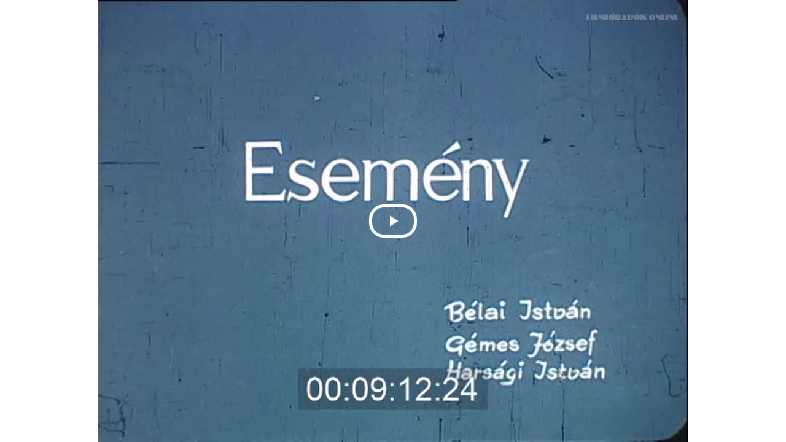

--- FILE ---
content_type: application/javascript
request_url: https://filmhiradokonline.hu/includes/video.min.js?745144343
body_size: 51674
content:
!function(t,e){"object"==typeof exports&&"undefined"!=typeof module?module.exports=e():"function"==typeof define&&define.amd?define(e):t.videojs=e()}(this,function(){function t(t,e){return e={exports:{}},t(e,e.exports),e.exports}function e(t,e){Ge(t).forEach(function(r){return e(t[r],r)})}function r(t,e){var r=arguments.length>2&&void 0!==arguments[2]?arguments[2]:0;return Ge(t).reduce(function(r,n){return e(r,t[n],n)},r)}function n(t){for(var r=arguments.length,n=Array(r>1?r-1:0),i=1;i<r;i++)n[i-1]=arguments[i];return Object.assign?Object.assign.apply(Object,[t].concat(n)):(n.forEach(function(r){r&&e(r,function(e,r){t[r]=e})}),t)}function i(t){return!!t&&"object"===(void 0===t?"undefined":We(t))}function o(t){return i(t)&&"[object Object]"===Ye.call(t)&&t.constructor===Object}function s(t){return t.replace(/\n\r?\s*/g,"")}function a(t,e){if(!t||!e)return"";if("function"==typeof fe.getComputedStyle){var r=fe.getComputedStyle(t);return r?r[e]:""}return t.currentStyle[e]||""}function l(t){return"string"==typeof t&&/\S/.test(t)}function c(t){if(/\s/.test(t))throw new Error("class has illegal whitespace characters")}function u(t){return new RegExp("(^|\\s)"+t+"($|\\s)")}function h(){return _e===fe.document&&void 0!==_e.createElement}function p(t){return i(t)&&1===t.nodeType}function d(){try{return fe.parent!==fe.self}catch(t){return!0}}function f(t){return function(e,r){if(!l(e))return _e[t](null);l(r)&&(r=_e.querySelector(r));var n=p(r)?r:_e;return n[t]&&n[t](e)}}function v(){var t=arguments.length>0&&void 0!==arguments[0]?arguments[0]:"div",e=arguments.length>1&&void 0!==arguments[1]?arguments[1]:{},r=arguments.length>2&&void 0!==arguments[2]?arguments[2]:{},n=arguments[3],i=_e.createElement(t);return Object.getOwnPropertyNames(e).forEach(function(t){var r=e[t];-1!==t.indexOf("aria-")||"role"===t||"type"===t?(tr.warn(er(rr,t,r)),i.setAttribute(t,r)):"textContent"===t?y(i,r):i[t]=r}),Object.getOwnPropertyNames(r).forEach(function(t){i.setAttribute(t,r[t])}),n&&D(i,n),i}function y(t,e){return void 0===t.textContent?t.innerText=e:t.textContent=e,t}function g(t,e){e.firstChild?e.insertBefore(t,e.firstChild):e.appendChild(t)}function m(t,e){return c(e),t.classList?t.classList.contains(e):u(e).test(t.className)}function _(t,e){return t.classList?t.classList.add(e):m(t,e)||(t.className=(t.className+" "+e).trim()),t}function b(t,e){return t.classList?t.classList.remove(e):(c(e),t.className=t.className.split(/\s+/).filter(function(t){return t!==e}).join(" ")),t}function T(t,e,r){var n=m(t,e);if("function"==typeof r&&(r=r(t,e)),"boolean"!=typeof r&&(r=!n),r!==n)return r?_(t,e):b(t,e),t}function C(t,e){Object.getOwnPropertyNames(e).forEach(function(r){var n=e[r];null===n||void 0===n||!1===n?t.removeAttribute(r):t.setAttribute(r,!0===n?"":n)})}function k(t){var e={};if(t&&t.attributes&&t.attributes.length>0)for(var r=t.attributes,n=r.length-1;n>=0;n--){var i=r[n].name,o=r[n].value;"boolean"!=typeof t[i]&&-1===",autoplay,controls,playsinline,loop,muted,default,defaultMuted,".indexOf(","+i+",")||(o=null!==o),e[i]=o}return e}function w(t,e){return t.getAttribute(e)}function E(t,e,r){t.setAttribute(e,r)}function S(t,e){t.removeAttribute(e)}function x(){_e.body.focus(),_e.onselectstart=function(){return!1}}function j(){_e.onselectstart=function(){return!0}}function A(t){if(t&&t.getBoundingClientRect&&t.parentNode){var e=t.getBoundingClientRect(),r={};return["bottom","height","left","right","top","width"].forEach(function(t){void 0!==e[t]&&(r[t]=e[t])}),r.height||(r.height=parseFloat(a(t,"height"))),r.width||(r.width=parseFloat(a(t,"width"))),r}}function P(t){var e=void 0;if(t.getBoundingClientRect&&t.parentNode&&(e=t.getBoundingClientRect()),!e)return{left:0,top:0};var r=_e.documentElement,n=_e.body,i=r.clientLeft||n.clientLeft||0,o=fe.pageXOffset||n.scrollLeft,s=e.left+o-i,a=r.clientTop||n.clientTop||0,l=fe.pageYOffset||n.scrollTop,c=e.top+l-a;return{left:Math.round(s),top:Math.round(c)}}function O(t,e){var r={},n=P(t),i=t.offsetWidth,o=t.offsetHeight,s=n.top,a=n.left,l=e.pageY,c=e.pageX;return e.changedTouches&&(c=e.changedTouches[0].pageX,l=e.changedTouches[0].pageY),r.y=Math.max(0,Math.min(1,(s-l+o)/o)),r.x=Math.max(0,Math.min(1,(c-a)/i)),r}function M(t){return i(t)&&3===t.nodeType}function N(t){for(;t.firstChild;)t.removeChild(t.firstChild);return t}function I(t){return"function"==typeof t&&(t=t()),(Array.isArray(t)?t:[t]).map(function(t){return"function"==typeof t&&(t=t()),p(t)||M(t)?t:"string"==typeof t&&/\S/.test(t)?_e.createTextNode(t):void 0}).filter(function(t){return t})}function D(t,e){return I(e).forEach(function(e){return t.appendChild(e)}),t}function L(t,e){return D(N(t),e)}function R(t){return void 0===t.button&&void 0===t.buttons||(0===t.button&&void 0===t.buttons||(9===Re||0===t.button&&1===t.buttons))}function B(){return sr++}function F(t){var e=t[lr];return e||(e=t[lr]=B()),ar[e]||(ar[e]={}),ar[e]}function H(t){var e=t[lr];return!!e&&!!Object.getOwnPropertyNames(ar[e]).length}function V(t){var e=t[lr];if(e){delete ar[e];try{delete t[lr]}catch(e){t.removeAttribute?t.removeAttribute(lr):t[lr]=null}}}function z(t,e){var r=F(t);0===r.handlers[e].length&&(delete r.handlers[e],t.removeEventListener?t.removeEventListener(e,r.dispatcher,!1):t.detachEvent&&t.detachEvent("on"+e,r.dispatcher)),Object.getOwnPropertyNames(r.handlers).length<=0&&(delete r.handlers,delete r.dispatcher,delete r.disabled),0===Object.getOwnPropertyNames(r).length&&V(t)}function W(t,e,r,n){r.forEach(function(r){t(e,r,n)})}function U(t){function e(){return!0}function r(){return!1}if(!t||!t.isPropagationStopped){var n=t||fe.event;t={};for(var i in n)"layerX"!==i&&"layerY"!==i&&"keyLocation"!==i&&"webkitMovementX"!==i&&"webkitMovementY"!==i&&("returnValue"===i&&n.preventDefault||(t[i]=n[i]));if(t.target||(t.target=t.srcElement||_e),t.relatedTarget||(t.relatedTarget=t.fromElement===t.target?t.toElement:t.fromElement),t.preventDefault=function(){n.preventDefault&&n.preventDefault(),t.returnValue=!1,n.returnValue=!1,t.defaultPrevented=!0},t.defaultPrevented=!1,t.stopPropagation=function(){n.stopPropagation&&n.stopPropagation(),t.cancelBubble=!0,n.cancelBubble=!0,t.isPropagationStopped=e},t.isPropagationStopped=r,t.stopImmediatePropagation=function(){n.stopImmediatePropagation&&n.stopImmediatePropagation(),t.isImmediatePropagationStopped=e,t.stopPropagation()},t.isImmediatePropagationStopped=r,null!==t.clientX&&void 0!==t.clientX){var o=_e.documentElement,s=_e.body;t.pageX=t.clientX+(o&&o.scrollLeft||s&&s.scrollLeft||0)-(o&&o.clientLeft||s&&s.clientLeft||0),t.pageY=t.clientY+(o&&o.scrollTop||s&&s.scrollTop||0)-(o&&o.clientTop||s&&s.clientTop||0)}t.which=t.charCode||t.keyCode,null!==t.button&&void 0!==t.button&&(t.button=1&t.button?0:4&t.button?1:2&t.button?2:0)}return t}function X(t,e,r){if(Array.isArray(e))return W(X,t,e,r);var n=F(t);if(n.handlers||(n.handlers={}),n.handlers[e]||(n.handlers[e]=[]),r.guid||(r.guid=B()),n.handlers[e].push(r),n.dispatcher||(n.disabled=!1,n.dispatcher=function(e,r){if(!n.disabled){e=U(e);var i=n.handlers[e.type];if(i)for(var o=i.slice(0),s=0,a=o.length;s<a&&!e.isImmediatePropagationStopped();s++)try{o[s].call(t,e,r)}catch(t){tr.error(t)}}}),1===n.handlers[e].length)if(t.addEventListener){var i=!1;cr&&ur.indexOf(e)>-1&&(i={passive:!0}),t.addEventListener(e,n.dispatcher,i)}else t.attachEvent&&t.attachEvent("on"+e,n.dispatcher)}function q(t,e,r){if(H(t)){var n=F(t);if(n.handlers){if(Array.isArray(e))return W(q,t,e,r);var i=function(t,e){n.handlers[e]=[],z(t,e)};if(void 0!==e){var o=n.handlers[e];if(o){if(!r)return void i(t,e);if(r.guid)for(var s=0;s<o.length;s++)o[s].guid===r.guid&&o.splice(s--,1);z(t,e)}}else for(var a in n.handlers)Object.prototype.hasOwnProperty.call(n.handlers||{},a)&&i(t,a)}}}function K(t,e,r){var n=H(t)?F(t):{},i=t.parentNode||t.ownerDocument;if("string"==typeof e?e={type:e,target:t}:e.target||(e.target=t),e=U(e),n.dispatcher&&n.dispatcher.call(t,e,r),i&&!e.isPropagationStopped()&&!0===e.bubbles)K.call(null,i,e,r);else if(!i&&!e.defaultPrevented){var o=F(e.target);e.target[e.type]&&(o.disabled=!0,"function"==typeof e.target[e.type]&&e.target[e.type](),o.disabled=!1)}return!e.defaultPrevented}function Y(t,e,r){if(Array.isArray(e))return W(Y,t,e,r);var n=function n(){q(t,e,n),r.apply(this,arguments)};n.guid=r.guid=r.guid||B(),X(t,e,n)}function G(t,e){e&&(dr=e),fe.setTimeout(fr,t)}function $(t){var e=arguments.length>1&&void 0!==arguments[1]?arguments[1]:{},r=e.eventBusKey;if(r){if(!t[r].nodeName)throw new Error('The eventBusKey "'+r+'" does not refer to an element.');t.eventBusEl_=t[r]}else t.eventBusEl_=v("span",{className:"vjs-event-bus"});return n(t,jr),t.on("dispose",function(){t.off(),fe.setTimeout(function(){t.eventBusEl_=null},0)}),t}function J(t,e){return n(t,Ar),t.state=n({},t.state,e),"function"==typeof t.handleStateChanged&&Tr(t)&&t.on("statechanged",t.handleStateChanged),t}function Q(t){return"string"!=typeof t?t:t.charAt(0).toUpperCase()+t.slice(1)}function Z(t,e){return Q(t)===Q(e)}function tt(){for(var t={},r=arguments.length,n=Array(r),i=0;i<r;i++)n[i]=arguments[i];return n.forEach(function(r){r&&e(r,function(e,r){if(!o(e))return void(t[r]=e);o(t[r])||(t[r]={}),t[r]=tt(t[r],e)})}),t}function et(t,e,r){if("number"!=typeof e||e<0||e>r)throw new Error("Failed to execute '"+t+"' on 'TimeRanges': The index provided ("+e+") is non-numeric or out of bounds (0-"+r+").")}function rt(t,e,r,n){return et(t,n,r.length-1),r[n][e]}function nt(t){return void 0===t||0===t.length?{length:0,start:function(){throw new Error("This TimeRanges object is empty")},end:function(){throw new Error("This TimeRanges object is empty")}}:{length:t.length,start:rt.bind(null,"start",0,t),end:rt.bind(null,"end",1,t)}}function it(t,e){return Array.isArray(t)?nt(t):void 0===t||void 0===e?nt():nt([[t,e]])}function ot(t,e){var r=0,n=void 0,i=void 0;if(!e)return 0;t&&t.length||(t=it(0,0));for(var o=0;o<t.length;o++)n=t.start(o),i=t.end(o),i>e&&(i=e),r+=i-n;return r/e}function st(t){if(t instanceof st)return t;"number"==typeof t?this.code=t:"string"==typeof t?this.message=t:i(t)&&("number"==typeof t.code&&(this.code=t.code),n(this,t)),this.message||(this.message=st.defaultMessages[this.code]||"")}function at(t,e){var r,n=null;try{r=JSON.parse(t,e)}catch(t){n=t}return[n,r]}function lt(t){return void 0!==t&&null!==t&&"function"==typeof t.then}function ct(t){lt(t)&&t.then(null,function(t){})}function ut(t){var e=pn.call(t);return"[object Function]"===e||"function"==typeof t&&"[object RegExp]"!==e||"undefined"!=typeof window&&(t===window.setTimeout||t===window.alert||t===window.confirm||t===window.prompt)}function ht(t,e,r){if(!hn(e))throw new TypeError("iterator must be a function");arguments.length<3&&(r=this),"[object Array]"===vn.call(t)?pt(t,e,r):"string"==typeof t?dt(t,e,r):ft(t,e,r)}function pt(t,e,r){for(var n=0,i=t.length;n<i;n++)yn.call(t,n)&&e.call(r,t[n],n,t)}function dt(t,e,r){for(var n=0,i=t.length;n<i;n++)e.call(r,t.charAt(n),n,t)}function ft(t,e,r){for(var n in t)yn.call(t,n)&&e.call(r,t[n],n,t)}function vt(){for(var t={},e=0;e<arguments.length;e++){var r=arguments[e];for(var n in r)bn.call(r,n)&&(t[n]=r[n])}return t}function yt(t){for(var e in t)if(t.hasOwnProperty(e))return!1;return!0}function gt(t,e,r){var n=t;return hn(e)?(r=e,"string"==typeof t&&(n={uri:t})):n=_n(e,{uri:t}),n.callback=r,n}function mt(t,e,r){return e=gt(t,e,r),_t(e)}function _t(t){function e(){4===a.readyState&&setTimeout(i,0)}function r(){var t=void 0;if(t=a.response?a.response:a.responseText||bt(a),y)try{t=JSON.parse(t)}catch(t){}return t}function n(t){return clearTimeout(u),t instanceof Error||(t=new Error(""+(t||"Unknown XMLHttpRequest Error"))),t.statusCode=0,s(t,g)}function i(){if(!c){var e;clearTimeout(u),e=t.useXDR&&void 0===a.status?200:1223===a.status?204:a.status;var n=g,i=null;return 0!==e?(n={body:r(),statusCode:e,method:p,headers:{},url:h,rawRequest:a},a.getAllResponseHeaders&&(n.headers=mn(a.getAllResponseHeaders()))):i=new Error("Internal XMLHttpRequest Error"),s(i,n,n.body)}}if(void 0===t.callback)throw new Error("callback argument missing");var o=!1,s=function(e,r,n){o||(o=!0,t.callback(e,r,n))},a=t.xhr||null;a||(a=t.cors||t.useXDR?new mt.XDomainRequest:new mt.XMLHttpRequest);var l,c,u,h=a.url=t.uri||t.url,p=a.method=t.method||"GET",d=t.body||t.data,f=a.headers=t.headers||{},v=!!t.sync,y=!1,g={body:void 0,headers:{},statusCode:0,method:p,url:h,rawRequest:a};if("json"in t&&!1!==t.json&&(y=!0,f.accept||f.Accept||(f.Accept="application/json"),"GET"!==p&&"HEAD"!==p&&(f["content-type"]||f["Content-Type"]||(f["Content-Type"]="application/json"),d=JSON.stringify(!0===t.json?d:t.json))),a.onreadystatechange=e,a.onload=i,a.onerror=n,a.onprogress=function(){},a.onabort=function(){c=!0},a.ontimeout=n,a.open(p,h,!v,t.username,t.password),v||(a.withCredentials=!!t.withCredentials),!v&&t.timeout>0&&(u=setTimeout(function(){if(!c){c=!0,a.abort("timeout");var t=new Error("XMLHttpRequest timeout");t.code="ETIMEDOUT",n(t)}},t.timeout)),a.setRequestHeader)for(l in f)f.hasOwnProperty(l)&&a.setRequestHeader(l,f[l]);else if(t.headers&&!yt(t.headers))throw new Error("Headers cannot be set on an XDomainRequest object");return"responseType"in t&&(a.responseType=t.responseType),"beforeSend"in t&&"function"==typeof t.beforeSend&&t.beforeSend(a),a.send(d||null),a}function bt(t){if("document"===t.responseType)return t.responseXML;var e=t.responseXML&&"parsererror"===t.responseXML.documentElement.nodeName;return""!==t.responseType||e?null:t.responseXML}function Tt(){}function Ct(t,e){this.name="ParsingError",this.code=t.code,this.message=e||t.message}function kt(t){function e(t,e,r,n){return 3600*(0|t)+60*(0|e)+(0|r)+(0|n)/1e3}var r=t.match(/^(\d+):(\d{2})(:\d{2})?\.(\d{3})/);return r?r[3]?e(r[1],r[2],r[3].replace(":",""),r[4]):r[1]>59?e(r[1],r[2],0,r[4]):e(0,r[1],r[2],r[4]):null}function wt(){this.values=Nn(null)}function Et(t,e,r,n){var i=n?t.split(n):[t];for(var o in i)if("string"==typeof i[o]){var s=i[o].split(r);if(2===s.length){var a=s[0],l=s[1];e(a,l)}}}function St(t,e,r){function n(){var e=kt(t);if(null===e)throw new Ct(Ct.Errors.BadTimeStamp,"Malformed timestamp: "+o);return t=t.replace(/^[^\sa-zA-Z-]+/,""),e}function i(){t=t.replace(/^\s+/,"")}var o=t;if(i(),e.startTime=n(),i(),"--\x3e"!==t.substr(0,3))throw new Ct(Ct.Errors.BadTimeStamp,"Malformed time stamp (time stamps must be separated by '--\x3e'): "+o);t=t.substr(3),i(),e.endTime=n(),i(),function(t,e){var n=new wt;Et(t,function(t,e){switch(t){case"region":for(var i=r.length-1;i>=0;i--)if(r[i].id===e){n.set(t,r[i].region);break}break;case"vertical":n.alt(t,e,["rl","lr"]);break;case"line":var o=e.split(","),s=o[0];n.integer(t,s),n.percent(t,s)&&n.set("snapToLines",!1),n.alt(t,s,["auto"]),2===o.length&&n.alt("lineAlign",o[1],["start","middle","end"]);break;case"position":o=e.split(","),n.percent(t,o[0]),2===o.length&&n.alt("positionAlign",o[1],["start","middle","end"]);break;case"size":n.percent(t,e);break;case"align":n.alt(t,e,["start","middle","end","left","right"])}},/:/,/\s/),e.region=n.get("region",null),e.vertical=n.get("vertical",""),e.line=n.get("line","auto"),e.lineAlign=n.get("lineAlign","start"),e.snapToLines=n.get("snapToLines",!0),e.size=n.get("size",100),e.align=n.get("align","middle"),e.position=n.get("position",{start:0,left:0,middle:50,end:100,right:100},e.align),e.positionAlign=n.get("positionAlign",{start:"start",left:"start",middle:"middle",end:"end",right:"end"},e.align)}(t,e)}function xt(t,e){function r(t){return In[t]}for(var n,i=t.document.createElement("div"),o=i,s=[];null!==(n=function(){if(!e)return null;var t=e.match(/^([^<]*)(<[^>]*>?)?/);return function(t){return e=e.substr(t.length),t}(t[1]?t[1]:t[2])}());)if("<"!==n[0])o.appendChild(t.document.createTextNode(function(t){for(;c=t.match(/&(amp|lt|gt|lrm|rlm|nbsp);/);)t=t.replace(c[0],r);return t}(n)));else{if("/"===n[1]){s.length&&s[s.length-1]===n.substr(2).replace(">","")&&(s.pop(),o=o.parentNode);continue}var a,l=kt(n.substr(1,n.length-2));if(l){a=t.document.createProcessingInstruction("timestamp",l),o.appendChild(a);continue}var c=n.match(/^<([^.\s\/0-9>]+)(\.[^\s\\>]+)?([^>\\]+)?(\\?)>?$/);if(!c)continue;if(!(a=function(e,r){var n=Dn[e];if(!n)return null;var i=t.document.createElement(n);i.localName=n;var o=Ln[e];return o&&r&&(i[o]=r.trim()),i}(c[1],c[3])))continue;if(!function(t,e){return!Rn[e.localName]||Rn[e.localName]===t.localName}(o,a))continue;c[2]&&(a.className=c[2].substr(1).replace("."," ")),s.push(c[1]),o.appendChild(a),o=a}return i}function jt(t){for(var e=0;e<Bn.length;e++){var r=Bn[e];if(t>=r[0]&&t<=r[1])return!0}return!1}function At(t){function e(t,e){for(var r=e.childNodes.length-1;r>=0;r--)t.push(e.childNodes[r])}function r(t){if(!t||!t.length)return null;var n=t.pop(),i=n.textContent||n.innerText;if(i){var o=i.match(/^.*(\n|\r)/);return o?(t.length=0,o[0]):i}return"ruby"===n.tagName?r(t):n.childNodes?(e(t,n),r(t)):void 0}var n,i=[],o="";if(!t||!t.childNodes)return"ltr";for(e(i,t);o=r(i);)for(var s=0;s<o.length;s++)if(n=o.charCodeAt(s),jt(n))return"rtl";return"ltr"}function Pt(t){if("number"==typeof t.line&&(t.snapToLines||t.line>=0&&t.line<=100))return t.line;if(!t.track||!t.track.textTrackList||!t.track.textTrackList.mediaElement)return-1;for(var e=t.track,r=e.textTrackList,n=0,i=0;i<r.length&&r[i]!==e;i++)"showing"===r[i].mode&&n++;return-1*++n}function Ot(){}function Mt(t,e,r){var n=/MSIE\s8\.0/.test(navigator.userAgent),i="rgba(255, 255, 255, 1)",o="rgba(0, 0, 0, 0.8)";n&&(i="rgb(255, 255, 255)",o="rgb(0, 0, 0)"),Ot.call(this),this.cue=e,this.cueDiv=xt(t,e.text);var s={color:i,backgroundColor:o,position:"relative",left:0,right:0,top:0,bottom:0,display:"inline"};n||(s.writingMode=""===e.vertical?"horizontal-tb":"lr"===e.vertical?"vertical-lr":"vertical-rl",s.unicodeBidi="plaintext"),this.applyStyles(s,this.cueDiv),this.div=t.document.createElement("div"),s={textAlign:"middle"===e.align?"center":e.align,font:r.font,whiteSpace:"pre-line",position:"absolute"},n||(s.direction=At(this.cueDiv),s.writingMode=""===e.vertical?"horizontal-tb":"lr"===e.vertical?"vertical-lr":"vertical-rl".stylesunicodeBidi="plaintext"),this.applyStyles(s),this.div.appendChild(this.cueDiv);var a=0;switch(e.positionAlign){case"start":a=e.position;break;case"middle":a=e.position-e.size/2;break;case"end":a=e.position-e.size}""===e.vertical?this.applyStyles({left:this.formatStyle(a,"%"),width:this.formatStyle(e.size,"%")}):this.applyStyles({top:this.formatStyle(a,"%"),height:this.formatStyle(e.size,"%")}),this.move=function(t){this.applyStyles({top:this.formatStyle(t.top,"px"),bottom:this.formatStyle(t.bottom,"px"),left:this.formatStyle(t.left,"px"),right:this.formatStyle(t.right,"px"),height:this.formatStyle(t.height,"px"),width:this.formatStyle(t.width,"px")})}}function Nt(t){var e,r,n,i,o=/MSIE\s8\.0/.test(navigator.userAgent);if(t.div){r=t.div.offsetHeight,n=t.div.offsetWidth,i=t.div.offsetTop;var s=(s=t.div.childNodes)&&(s=s[0])&&s.getClientRects&&s.getClientRects();t=t.div.getBoundingClientRect(),e=s?Math.max(s[0]&&s[0].height||0,t.height/s.length):0}this.left=t.left,this.right=t.right,this.top=t.top||i,this.height=t.height||r,this.bottom=t.bottom||i+(t.height||r),this.width=t.width||n,this.lineHeight=void 0!==e?e:t.lineHeight,o&&!this.lineHeight&&(this.lineHeight=13)}function It(t,e,r,n){var i=new Nt(e),o=e.cue,s=Pt(o),a=[];if(o.snapToLines){var l;switch(o.vertical){case"":a=["+y","-y"],l="height";break;case"rl":a=["+x","-x"],l="width";break;case"lr":a=["-x","+x"],l="width"}var c=i.lineHeight,u=c*Math.round(s),h=r[l]+c,p=a[0];Math.abs(u)>h&&(u=u<0?-1:1,u*=Math.ceil(h/c)*c),s<0&&(u+=""===o.vertical?r.height:r.width,a=a.reverse()),i.move(p,u)}else{var d=i.lineHeight/r.height*100;switch(o.lineAlign){case"middle":s-=d/2;break;case"end":s-=d}switch(o.vertical){case"":e.applyStyles({top:e.formatStyle(s,"%")});break;case"rl":e.applyStyles({left:e.formatStyle(s,"%")});break;case"lr":e.applyStyles({right:e.formatStyle(s,"%")})}a=["+y","-x","+x","-y"],i=new Nt(e)}var f=function(t,e){for(var i,o=new Nt(t),s=1,a=0;a<e.length;a++){for(;t.overlapsOppositeAxis(r,e[a])||t.within(r)&&t.overlapsAny(n);)t.move(e[a]);if(t.within(r))return t;var l=t.intersectPercentage(r);s>l&&(i=new Nt(t),s=l),t=new Nt(o)}return i||o}(i,a);e.move(f.toCSSCompatValues(r))}function Dt(){}function Lt(t){return"string"==typeof t&&(!!Vn[t.toLowerCase()]&&t.toLowerCase())}function Rt(t){return"string"==typeof t&&(!!zn[t.toLowerCase()]&&t.toLowerCase())}function Bt(t){for(var e=1;e<arguments.length;e++){var r=arguments[e];for(var n in r)t[n]=r[n]}return t}function Ft(t,e,r){var n=this,i=/MSIE\s8\.0/.test(navigator.userAgent),o={};i?n=document.createElement("custom"):o.enumerable=!0,n.hasBeenReset=!1;var s="",a=!1,l=t,c=e,u=r,h=null,p="",d=!0,f="auto",v="start",y=50,g="middle",m=50,_="middle";if(Object.defineProperty(n,"id",Bt({},o,{get:function(){return s},set:function(t){s=""+t}})),Object.defineProperty(n,"pauseOnExit",Bt({},o,{get:function(){return a},set:function(t){a=!!t}})),Object.defineProperty(n,"startTime",Bt({},o,{get:function(){return l},set:function(t){if("number"!=typeof t)throw new TypeError("Start time must be set to a number.");l=t,this.hasBeenReset=!0}})),Object.defineProperty(n,"endTime",Bt({},o,{get:function(){return c},set:function(t){if("number"!=typeof t)throw new TypeError("End time must be set to a number.");c=t,this.hasBeenReset=!0}})),Object.defineProperty(n,"text",Bt({},o,{get:function(){return u},set:function(t){u=""+t,this.hasBeenReset=!0}})),Object.defineProperty(n,"region",Bt({},o,{get:function(){return h},set:function(t){h=t,this.hasBeenReset=!0}})),Object.defineProperty(n,"vertical",Bt({},o,{get:function(){return p},set:function(t){var e=Lt(t);if(!1===e)throw new SyntaxError("An invalid or illegal string was specified.");p=e,this.hasBeenReset=!0}})),Object.defineProperty(n,"snapToLines",Bt({},o,{get:function(){return d},set:function(t){d=!!t,this.hasBeenReset=!0}})),Object.defineProperty(n,"line",Bt({},o,{get:function(){return f},set:function(t){if("number"!=typeof t&&t!==Hn)throw new SyntaxError("An invalid number or illegal string was specified.");f=t,this.hasBeenReset=!0}})),Object.defineProperty(n,"lineAlign",Bt({},o,{get:function(){return v},set:function(t){var e=Rt(t);if(!e)throw new SyntaxError("An invalid or illegal string was specified.");v=e,this.hasBeenReset=!0}})),Object.defineProperty(n,"position",Bt({},o,{get:function(){return y},set:function(t){if(t<0||t>100)throw new Error("Position must be between 0 and 100.");y=t,this.hasBeenReset=!0}})),Object.defineProperty(n,"positionAlign",Bt({},o,{get:function(){return g},set:function(t){var e=Rt(t);if(!e)throw new SyntaxError("An invalid or illegal string was specified.");g=e,this.hasBeenReset=!0}})),Object.defineProperty(n,"size",Bt({},o,{get:function(){return m},set:function(t){if(t<0||t>100)throw new Error("Size must be between 0 and 100.");m=t,this.hasBeenReset=!0}})),Object.defineProperty(n,"align",Bt({},o,{get:function(){return _},set:function(t){var e=Rt(t);if(!e)throw new SyntaxError("An invalid or illegal string was specified.");_=e,this.hasBeenReset=!0}})),n.displayState=void 0,i)return n}function Ht(t){return"string"==typeof t&&(!!Un[t.toLowerCase()]&&t.toLowerCase())}function Vt(t){return"number"==typeof t&&t>=0&&t<=100}function zt(){var t=100,e=3,r=0,n=100,i=0,o=100,s="";Object.defineProperties(this,{width:{enumerable:!0,get:function(){return t},set:function(e){if(!Vt(e))throw new Error("Width must be between 0 and 100.");t=e}},lines:{enumerable:!0,get:function(){return e},set:function(t){if("number"!=typeof t)throw new TypeError("Lines must be set to a number.");e=t}},regionAnchorY:{enumerable:!0,get:function(){return n},set:function(t){if(!Vt(t))throw new Error("RegionAnchorX must be between 0 and 100.");n=t}},regionAnchorX:{enumerable:!0,get:function(){return r},set:function(t){if(!Vt(t))throw new Error("RegionAnchorY must be between 0 and 100.");r=t}},viewportAnchorY:{enumerable:!0,get:function(){return o},set:function(t){if(!Vt(t))throw new Error("ViewportAnchorY must be between 0 and 100.");o=t}},viewportAnchorX:{enumerable:!0,get:function(){return i},set:function(t){if(!Vt(t))throw new Error("ViewportAnchorX must be between 0 and 100.");i=t}},scroll:{enumerable:!0,get:function(){return s},set:function(t){var e=Ht(t);if(!1===e)throw new SyntaxError("An invalid or illegal string was specified.");s=e}}})}function Wt(t,e,r,n){var i=arguments.length>4&&void 0!==arguments[4]?arguments[4]:{},o=t.textTracks();i.kind=e,r&&(i.label=r),n&&(i.language=n),i.tech=t;var s=new Mn.text.TrackClass(i);return o.addTrack(s),s}function Ut(t,e){Yn[t]=Yn[t]||[],Yn[t].push(e)}function Xt(t,e,r){t.setTimeout(function(){return te(e,Yn[e.type],r,t)},1)}function qt(t,e){t.forEach(function(t){return t.setTech&&t.setTech(e)})}function Kt(t,e,r){return t.reduceRight($t(r),e[r]())}function Yt(t,e,r,n){return e[r](t.reduce($t(r),n))}function Gt(t,e,r){var n=arguments.length>3&&void 0!==arguments[3]?arguments[3]:null,i="call"+Q(r),o=t.reduce($t(i),n),s=o===$n,a=s?null:e[r](o);return Jt(t,r,a,s),a}function $t(t){return function(e,r){return e===$n?$n:r[t]?r[t](e):e}}function Jt(t,e,r,n){for(var i=t.length-1;i>=0;i--){var o=t[i];o[e]&&o[e](n,r)}}function Qt(t){Gn[t.id()]=null}function Zt(t,e){var r=Gn[t.id()],n=null;if(void 0===r||null===r)return n=e(t),Gn[t.id()]=[[e,n]],n;for(var i=0;i<r.length;i++){var o=r[i],s=o[0],a=o[1];s===e&&(n=a)}return null===n&&(n=e(t),r.push([e,n])),n}function te(){var t=arguments.length>0&&void 0!==arguments[0]?arguments[0]:{},e=arguments.length>1&&void 0!==arguments[1]?arguments[1]:[],r=arguments[2],i=arguments[3],o=arguments.length>4&&void 0!==arguments[4]?arguments[4]:[],s=arguments.length>5&&void 0!==arguments[5]&&arguments[5],a=e[0],l=e.slice(1);if("string"==typeof a)te(t,Yn[a],r,i,o,s);else if(a){var c=Zt(i,a);c.setSource(n({},t),function(e,n){if(e)return te(t,l,r,i,o,s);o.push(c),te(n,t.type===n.type?l:Yn[n.type],r,i,o,s)})}else l.length?te(t,l,r,i,o,s):s?r(t,o):te(t,Yn["*"],r,i,o,!0)}function ee(t){var e=ln(t.src),r=ti[e.toLowerCase()];return!t.type&&r&&(t.type=r),t}function re(t,e){return"rgba("+parseInt(t[1]+t[1],16)+","+parseInt(t[2]+t[2],16)+","+parseInt(t[3]+t[3],16)+","+e+")"}function ne(t,e,r){try{t.style[e]=r}catch(t){return}}function ie(t){di=t}function oe(){di=pi}function se(t,e){if(e&&(t=e(t)),t&&"none"!==t)return t}function ae(t,e){return se(t.options[t.options.selectedIndex].value,e)}function le(t,e,r){if(e)for(var n=0;n<t.options.length;n++)if(se(t.options[n].value,r)===e){t.selectedIndex=n;break}}function ce(t,e,r){var n=ce.getPlayer(t);if(n)return e&&tr.warn('Player "'+t+'" is already initialised. Options will not be applied.'),r&&n.ready(r),n;var o="string"==typeof t?nr("#"+Ho(t)):t;if(!p(o))throw new TypeError("The element or ID supplied is not valid. (videojs)");_e.body.contains(o)||tr.warn("The element supplied is not included in the DOM"),e=e||{},ce.hooks("beforesetup").forEach(function(t){var r=t(o,tt(e));if(!i(r)||Array.isArray(r))return void tr.error("please return an object in beforesetup hooks");e=tt(e,r)});var s=Pr.getComponent("Player");return n=new s(o,e,r),ce.hooks("setup").forEach(function(t){return t(n)}),n}var ue,he="6.8.0",pe="undefined"!=typeof window?window:"undefined"!=typeof global?global:"undefined"!=typeof self?self:{};ue="undefined"!=typeof window?window:void 0!==pe?pe:"undefined"!=typeof self?self:{};var de,fe=ue,ve={},ye=(Object.freeze||Object)({default:ve}),ge=ye&&ve||ye,me=void 0!==pe?pe:"undefined"!=typeof window?window:{};"undefined"!=typeof document?de=document:(de=me["__GLOBAL_DOCUMENT_CACHE@4"])||(de=me["__GLOBAL_DOCUMENT_CACHE@4"]=ge);var _e=de,be=fe.navigator&&fe.navigator.userAgent||"",Te=/AppleWebKit\/([\d.]+)/i.exec(be),Ce=Te?parseFloat(Te.pop()):null,ke=/iPad/i.test(be),we=/iPhone/i.test(be)&&!ke,Ee=/iPod/i.test(be),Se=we||ke||Ee,xe=function(){var t=be.match(/OS (\d+)_/i);return t&&t[1]?t[1]:null}(),je=/Android/i.test(be),Ae=function(){var t=be.match(/Android (\d+)(?:\.(\d+))?(?:\.(\d+))*/i);if(!t)return null;var e=t[1]&&parseFloat(t[1]),r=t[2]&&parseFloat(t[2]);return e&&r?parseFloat(t[1]+"."+t[2]):e||null}(),Pe=je&&/webkit/i.test(be)&&Ae<2.3,Oe=je&&Ae<5&&Ce<537,Me=/Firefox/i.test(be),Ne=/Edge/i.test(be),Ie=!Ne&&/Chrome/i.test(be),De=function(){var t=be.match(/Chrome\/(\d+)/);return t&&t[1]?parseFloat(t[1]):null}(),Le=/MSIE\s8\.0/.test(be),Re=function(){var t=/MSIE\s(\d+)\.\d/.exec(be),e=t&&parseFloat(t[1]);return!e&&/Trident\/7.0/i.test(be)&&/rv:11.0/.test(be)&&(e=11),e}(),Be=/Safari/i.test(be)&&!Ie&&!je&&!Ne,Fe=Be||Se,He=h()&&("ontouchstart"in fe||fe.DocumentTouch&&fe.document instanceof fe.DocumentTouch),Ve=h()&&"backgroundSize"in fe.document.createElement("video").style,ze=(Object.freeze||Object)({IS_IPAD:ke,IS_IPHONE:we,IS_IPOD:Ee,IS_IOS:Se,IOS_VERSION:xe,IS_ANDROID:je,ANDROID_VERSION:Ae,IS_OLD_ANDROID:Pe,IS_NATIVE_ANDROID:Oe,IS_FIREFOX:Me,IS_EDGE:Ne,IS_CHROME:Ie,CHROME_VERSION:De,IS_IE8:Le,IE_VERSION:Re,IS_SAFARI:Be,IS_ANY_SAFARI:Fe,TOUCH_ENABLED:He,BACKGROUND_SIZE_SUPPORTED:Ve}),We="function"==typeof Symbol&&"symbol"==typeof Symbol.iterator?function(t){return typeof t}:function(t){return t&&"function"==typeof Symbol&&t.constructor===Symbol&&t!==Symbol.prototype?"symbol":typeof t},Ue=function(t,e){if(!(t instanceof e))throw new TypeError("Cannot call a class as a function")},Xe=function(t,e){if("function"!=typeof e&&null!==e)throw new TypeError("Super expression must either be null or a function, not "+typeof e);t.prototype=Object.create(e&&e.prototype,{constructor:{value:t,enumerable:!1,writable:!0,configurable:!0}}),e&&(Object.setPrototypeOf?Object.setPrototypeOf(t,e):t.__proto__=e)},qe=function(t,e){if(!t)throw new ReferenceError("this hasn't been initialised - super() hasn't been called");return!e||"object"!=typeof e&&"function"!=typeof e?t:e},Ke=function(t,e){return t.raw=e,t},Ye=Object.prototype.toString,Ge=function(t){return i(t)?Object.keys(t):[]},$e=void 0,Je="info",Qe=[],Ze=function(t,e){var r=arguments.length>2&&void 0!==arguments[2]?arguments[2]:!!Re&&Re<11,n=$e.levels[Je],o=new RegExp("^("+n+")$");if("log"!==t&&e.unshift(t.toUpperCase()+":"),Qe&&Qe.push([].concat(e)),e.unshift("VIDEOJS:"),fe.console){var s=fe.console[t];s||"debug"!==t||(s=fe.console.info||fe.console.log),s&&n&&o.test(t)&&(r&&(e=e.map(function(t){if(i(t)||Array.isArray(t))try{return JSON.stringify(t)}catch(e){return String(t)}return String(t)}).join(" ")),s.apply?s[Array.isArray(e)?"apply":"call"](fe.console,e):s(e))}};$e=function(){for(var t=arguments.length,e=Array(t),r=0;r<t;r++)e[r]=arguments[r];Ze("log",e)},$e.levels={all:"debug|log|warn|error",off:"",debug:"debug|log|warn|error",info:"log|warn|error",warn:"warn|error",error:"error",DEFAULT:Je},$e.level=function(t){if("string"==typeof t){if(!$e.levels.hasOwnProperty(t))throw new Error('"'+t+'" in not a valid log level');Je=t}return Je},$e.history=function(){return Qe?[].concat(Qe):[]},$e.history.clear=function(){Qe&&(Qe.length=0)},$e.history.disable=function(){null!==Qe&&(Qe.length=0,Qe=null)},$e.history.enable=function(){null===Qe&&(Qe=[])},$e.error=function(){for(var t=arguments.length,e=Array(t),r=0;r<t;r++)e[r]=arguments[r];return Ze("error",e)},$e.warn=function(){for(var t=arguments.length,e=Array(t),r=0;r<t;r++)e[r]=arguments[r];return Ze("warn",e)},$e.debug=function(){for(var t=arguments.length,e=Array(t),r=0;r<t;r++)e[r]=arguments[r];return Ze("debug",e)};var tr=$e,er=function(t){for(var e="",r=0;r<arguments.length;r++)e+=s(t[r])+(arguments[r+1]||"");return e},rr=Ke(["Setting attributes in the second argument of createEl()\n                has been deprecated. Use the third argument instead.\n                createEl(type, properties, attributes). Attempting to set "," to ","."],["Setting attributes in the second argument of createEl()\n                has been deprecated. Use the third argument instead.\n                createEl(type, properties, attributes). Attempting to set "," to ","."]),nr=f("querySelector"),ir=f("querySelectorAll"),or=(Object.freeze||Object)({isReal:h,isEl:p,isInFrame:d,createEl:v,
textContent:y,prependTo:g,hasClass:m,addClass:_,removeClass:b,toggleClass:T,setAttributes:C,getAttributes:k,getAttribute:w,setAttribute:E,removeAttribute:S,blockTextSelection:x,unblockTextSelection:j,getBoundingClientRect:A,findPosition:P,getPointerPosition:O,isTextNode:M,emptyEl:N,normalizeContent:I,appendContent:D,insertContent:L,isSingleLeftClick:R,$:nr,$$:ir}),sr=1,ar={},lr="vdata"+(new Date).getTime(),cr=!1;!function(){try{var t=Object.defineProperty({},"passive",{get:function(){cr=!0}});fe.addEventListener("test",null,t),fe.removeEventListener("test",null,t)}catch(t){}}();var ur=["touchstart","touchmove"],hr=(Object.freeze||Object)({fixEvent:U,on:X,off:q,trigger:K,one:Y}),pr=!1,dr=void 0,fr=function(){if(h()){var t=_e.getElementsByTagName("video"),e=_e.getElementsByTagName("audio"),r=_e.getElementsByTagName("video-js"),n=[];if(t&&t.length>0)for(var i=0,o=t.length;i<o;i++)n.push(t[i]);if(e&&e.length>0)for(var s=0,a=e.length;s<a;s++)n.push(e[s]);if(r&&r.length>0)for(var l=0,c=r.length;l<c;l++)n.push(r[l]);if(n&&n.length>0)for(var u=0,p=n.length;u<p;u++){var d=n[u];if(!d||!d.getAttribute){G(1);break}if(void 0===d.player){var f=d.getAttribute("data-setup");null!==f&&dr(d)}}else pr||G(1)}};h()&&"complete"===_e.readyState?pr=!0:Y(fe,"load",function(){pr=!0});var vr=function(t){var e=_e.createElement("style");return e.className=t,e},yr=function(t,e){t.styleSheet?t.styleSheet.cssText=e:t.textContent=e},gr=function(t,e,r){e.guid||(e.guid=B());var n=function(){return e.apply(t,arguments)};return n.guid=r?r+"_"+e.guid:e.guid,n},mr=function(t,e){var r=Date.now();return function(){var n=Date.now();n-r>=e&&(t.apply(void 0,arguments),r=n)}},_r=function(t,e,r){var n=arguments.length>3&&void 0!==arguments[3]?arguments[3]:fe,i=void 0;return function(){var o=this,s=arguments,a=function(){i=null,a=null,r||t.apply(o,s)};!i&&r&&t.apply(o,s),n.clearTimeout(i),i=n.setTimeout(a,e)}},br=function(){};br.prototype.allowedEvents_={},br.prototype.on=function(t,e){var r=this.addEventListener;this.addEventListener=function(){},X(this,t,e),this.addEventListener=r},br.prototype.addEventListener=br.prototype.on,br.prototype.off=function(t,e){q(this,t,e)},br.prototype.removeEventListener=br.prototype.off,br.prototype.one=function(t,e){var r=this.addEventListener;this.addEventListener=function(){},Y(this,t,e),this.addEventListener=r},br.prototype.trigger=function(t){var e=t.type||t;"string"==typeof t&&(t={type:e}),t=U(t),this.allowedEvents_[e]&&this["on"+e]&&this["on"+e](t),K(this,t)},br.prototype.dispatchEvent=br.prototype.trigger;var Tr=function(t){return t instanceof br||!!t.eventBusEl_&&["on","one","off","trigger"].every(function(e){return"function"==typeof t[e]})},Cr=function(t){return"string"==typeof t&&/\S/.test(t)||Array.isArray(t)&&!!t.length},kr=function(t){if(!t.nodeName&&!Tr(t))throw new Error("Invalid target; must be a DOM node or evented object.")},wr=function(t){if(!Cr(t))throw new Error("Invalid event type; must be a non-empty string or array.")},Er=function(t){if("function"!=typeof t)throw new Error("Invalid listener; must be a function.")},Sr=function(t,e){var r=e.length<3||e[0]===t||e[0]===t.eventBusEl_,n=void 0,i=void 0,o=void 0;return r?(n=t.eventBusEl_,e.length>=3&&e.shift(),i=e[0],o=e[1]):(n=e[0],i=e[1],o=e[2]),kr(n),wr(i),Er(o),o=gr(t,o),{isTargetingSelf:r,target:n,type:i,listener:o}},xr=function(t,e,r,n){kr(t),t.nodeName?hr[e](t,r,n):t[e](r,n)},jr={on:function(){for(var t=this,e=arguments.length,r=Array(e),n=0;n<e;n++)r[n]=arguments[n];var i=Sr(this,r),o=i.isTargetingSelf,s=i.target,a=i.type,l=i.listener;if(xr(s,"on",a,l),!o){var c=function(){return t.off(s,a,l)};c.guid=l.guid;var u=function(){return t.off("dispose",c)};u.guid=l.guid,xr(this,"on","dispose",c),xr(s,"on","dispose",u)}},one:function(){for(var t=this,e=arguments.length,r=Array(e),n=0;n<e;n++)r[n]=arguments[n];var i=Sr(this,r),o=i.isTargetingSelf,s=i.target,a=i.type,l=i.listener;if(o)xr(s,"one",a,l);else{var c=function e(){for(var r=arguments.length,n=Array(r),i=0;i<r;i++)n[i]=arguments[i];t.off(s,a,e),l.apply(null,n)};c.guid=l.guid,xr(s,"one",a,c)}},off:function(t,e,r){if(!t||Cr(t))q(this.eventBusEl_,t,e);else{var n=t,i=e;kr(n),wr(i),Er(r),r=gr(this,r),this.off("dispose",r),n.nodeName?(q(n,i,r),q(n,"dispose",r)):Tr(n)&&(n.off(i,r),n.off("dispose",r))}},trigger:function(t,e){return K(this.eventBusEl_,t,e)}},Ar={state:{},setState:function(t){var r=this;"function"==typeof t&&(t=t());var n=void 0;return e(t,function(t,e){r.state[e]!==t&&(n=n||{},n[e]={from:r.state[e],to:t}),r.state[e]=t}),n&&Tr(this)&&this.trigger({changes:n,type:"statechanged"}),n}},Pr=function(){function t(e,r,n){if(Ue(this,t),!e&&this.play?this.player_=e=this:this.player_=e,this.options_=tt({},this.options_),r=this.options_=tt(this.options_,r),this.id_=r.id||r.el&&r.el.id,!this.id_){var i=e&&e.id&&e.id()||"no_player";this.id_=i+"_component_"+B()}this.name_=r.name||null,r.el?this.el_=r.el:!1!==r.createEl&&(this.el_=this.createEl()),!1!==r.evented&&$(this,{eventBusKey:this.el_?"el_":null}),J(this,this.constructor.defaultState),this.children_=[],this.childIndex_={},this.childNameIndex_={},!1!==r.initChildren&&this.initChildren(),this.ready(n),!1!==r.reportTouchActivity&&this.enableTouchActivity()}return t.prototype.dispose=function(){if(this.trigger({type:"dispose",bubbles:!1}),this.children_)for(var t=this.children_.length-1;t>=0;t--)this.children_[t].dispose&&this.children_[t].dispose();this.children_=null,this.childIndex_=null,this.childNameIndex_=null,this.el_&&(this.el_.parentNode&&this.el_.parentNode.removeChild(this.el_),V(this.el_),this.el_=null),this.player_=null},t.prototype.player=function(){return this.player_},t.prototype.options=function(t){return tr.warn("this.options() has been deprecated and will be moved to the constructor in 6.0"),t?(this.options_=tt(this.options_,t),this.options_):this.options_},t.prototype.el=function(){return this.el_},t.prototype.createEl=function(t,e,r){return v(t,e,r)},t.prototype.localize=function(t,e){var r=arguments.length>2&&void 0!==arguments[2]?arguments[2]:t,n=this.player_.language&&this.player_.language(),i=this.player_.languages&&this.player_.languages(),o=i&&i[n],s=n&&n.split("-")[0],a=i&&i[s],l=r;return o&&o[t]?l=o[t]:a&&a[t]&&(l=a[t]),e&&(l=l.replace(/\{(\d+)\}/g,function(t,r){var n=e[r-1],i=n;return void 0===n&&(i=t),i})),l},t.prototype.contentEl=function(){return this.contentEl_||this.el_},t.prototype.id=function(){return this.id_},t.prototype.name=function(){return this.name_},t.prototype.children=function(){return this.children_},t.prototype.getChildById=function(t){return this.childIndex_[t]},t.prototype.getChild=function(t){if(t)return t=Q(t),this.childNameIndex_[t]},t.prototype.addChild=function(e){var r=arguments.length>1&&void 0!==arguments[1]?arguments[1]:{},n=arguments.length>2&&void 0!==arguments[2]?arguments[2]:this.children_.length,i=void 0,o=void 0;if("string"==typeof e){o=Q(e);var s=r.componentClass||o;r.name=o;var a=t.getComponent(s);if(!a)throw new Error("Component "+s+" does not exist");if("function"!=typeof a)return null;i=new a(this.player_||this,r)}else i=e;if(this.children_.splice(n,0,i),"function"==typeof i.id&&(this.childIndex_[i.id()]=i),o=o||i.name&&Q(i.name()),o&&(this.childNameIndex_[o]=i),"function"==typeof i.el&&i.el()){var l=this.contentEl().children,c=l[n]||null;this.contentEl().insertBefore(i.el(),c)}return i},t.prototype.removeChild=function(t){if("string"==typeof t&&(t=this.getChild(t)),t&&this.children_){for(var e=!1,r=this.children_.length-1;r>=0;r--)if(this.children_[r]===t){e=!0,this.children_.splice(r,1);break}if(e){this.childIndex_[t.id()]=null,this.childNameIndex_[t.name()]=null;var n=t.el();n&&n.parentNode===this.contentEl()&&this.contentEl().removeChild(t.el())}}},t.prototype.initChildren=function(){var e=this,r=this.options_.children;if(r){var n=this.options_,i=function(t){var r=t.name,i=t.opts;if(void 0!==n[r]&&(i=n[r]),!1!==i){!0===i&&(i={}),i.playerOptions=e.options_.playerOptions;var o=e.addChild(r,i);o&&(e[r]=o)}},o=void 0,s=t.getComponent("Tech");o=Array.isArray(r)?r:Object.keys(r),o.concat(Object.keys(this.options_).filter(function(t){return!o.some(function(e){return"string"==typeof e?t===e:t===e.name})})).map(function(t){var n=void 0,i=void 0;return"string"==typeof t?(n=t,i=r[n]||e.options_[n]||{}):(n=t.name,i=t),{name:n,opts:i}}).filter(function(e){var r=t.getComponent(e.opts.componentClass||Q(e.name));return r&&!s.isTech(r)}).forEach(i)}},t.prototype.buildCSSClass=function(){return""},t.prototype.ready=function(t){var e=arguments.length>1&&void 0!==arguments[1]&&arguments[1];if(t)return this.isReady_?void(e?t.call(this):this.setTimeout(t,1)):(this.readyQueue_=this.readyQueue_||[],void this.readyQueue_.push(t))},t.prototype.triggerReady=function(){this.isReady_=!0,this.setTimeout(function(){var t=this.readyQueue_;this.readyQueue_=[],t&&t.length>0&&t.forEach(function(t){t.call(this)},this),this.trigger("ready")},1)},t.prototype.$=function(t,e){return nr(t,e||this.contentEl())},t.prototype.$$=function(t,e){return ir(t,e||this.contentEl())},t.prototype.hasClass=function(t){return m(this.el_,t)},t.prototype.addClass=function(t){_(this.el_,t)},t.prototype.removeClass=function(t){b(this.el_,t)},t.prototype.toggleClass=function(t,e){T(this.el_,t,e)},t.prototype.show=function(){this.removeClass("vjs-hidden")},t.prototype.hide=function(){this.addClass("vjs-hidden")},t.prototype.lockShowing=function(){this.addClass("vjs-lock-showing")},t.prototype.unlockShowing=function(){this.removeClass("vjs-lock-showing")},t.prototype.getAttribute=function(t){return w(this.el_,t)},t.prototype.setAttribute=function(t,e){E(this.el_,t,e)},t.prototype.removeAttribute=function(t){S(this.el_,t)},t.prototype.width=function(t,e){return this.dimension("width",t,e)},t.prototype.height=function(t,e){return this.dimension("height",t,e)},t.prototype.dimensions=function(t,e){this.width(t,!0),this.height(e)},t.prototype.dimension=function(t,e,r){if(void 0!==e)return null!==e&&e===e||(e=0),-1!==(""+e).indexOf("%")||-1!==(""+e).indexOf("px")?this.el_.style[t]=e:this.el_.style[t]="auto"===e?"":e+"px",void(r||this.trigger("componentresize"));if(!this.el_)return 0;var n=this.el_.style[t],i=n.indexOf("px");return-1!==i?parseInt(n.slice(0,i),10):parseInt(this.el_["offset"+Q(t)],10)},t.prototype.currentDimension=function(t){var e=0;if("width"!==t&&"height"!==t)throw new Error("currentDimension only accepts width or height value");if("function"==typeof fe.getComputedStyle){var r=fe.getComputedStyle(this.el_);e=r.getPropertyValue(t)||r[t]}if(0===(e=parseFloat(e))){var n="offset"+Q(t);e=this.el_[n]}return e},t.prototype.currentDimensions=function(){return{width:this.currentDimension("width"),height:this.currentDimension("height")}},t.prototype.currentWidth=function(){return this.currentDimension("width")},t.prototype.currentHeight=function(){return this.currentDimension("height")},t.prototype.focus=function(){this.el_.focus()},t.prototype.blur=function(){this.el_.blur()},t.prototype.emitTapEvents=function(){var t=0,e=null,r=void 0;this.on("touchstart",function(n){1===n.touches.length&&(e={pageX:n.touches[0].pageX,pageY:n.touches[0].pageY},t=(new Date).getTime(),r=!0)}),this.on("touchmove",function(t){if(t.touches.length>1)r=!1;else if(e){var n=t.touches[0].pageX-e.pageX,i=t.touches[0].pageY-e.pageY,o=Math.sqrt(n*n+i*i);o>10&&(r=!1)}});var n=function(){r=!1};this.on("touchleave",n),this.on("touchcancel",n),this.on("touchend",function(n){if(e=null,!0===r){(new Date).getTime()-t<200&&(n.preventDefault(),this.trigger("tap"))}})},t.prototype.enableTouchActivity=function(){if(this.player()&&this.player().reportUserActivity){var t=gr(this.player(),this.player().reportUserActivity),e=void 0;this.on("touchstart",function(){t(),this.clearInterval(e),e=this.setInterval(t,250)});var r=function(r){t(),this.clearInterval(e)};this.on("touchmove",t),this.on("touchend",r),this.on("touchcancel",r)}},t.prototype.setTimeout=function(t,e){var r=this;t=gr(this,t);var n=fe.setTimeout(t,e),i=function(){return r.clearTimeout(n)};return i.guid="vjs-timeout-"+n,this.on("dispose",i),n},t.prototype.clearTimeout=function(t){fe.clearTimeout(t);var e=function(){};return e.guid="vjs-timeout-"+t,this.off("dispose",e),t},t.prototype.setInterval=function(t,e){var r=this;t=gr(this,t);var n=fe.setInterval(t,e),i=function(){return r.clearInterval(n)};return i.guid="vjs-interval-"+n,this.on("dispose",i),n},t.prototype.clearInterval=function(t){fe.clearInterval(t);var e=function(){};return e.guid="vjs-interval-"+t,this.off("dispose",e),t},t.prototype.requestAnimationFrame=function(t){var e=this;if(this.supportsRaf_){t=gr(this,t);var r=fe.requestAnimationFrame(t),n=function(){return e.cancelAnimationFrame(r)};return n.guid="vjs-raf-"+r,this.on("dispose",n),r}return this.setTimeout(t,1e3/60)},t.prototype.cancelAnimationFrame=function(t){if(this.supportsRaf_){fe.cancelAnimationFrame(t);var e=function(){};return e.guid="vjs-raf-"+t,this.off("dispose",e),t}return this.clearTimeout(t)},t.registerComponent=function(e,r){if("string"!=typeof e||!e)throw new Error('Illegal component name, "'+e+'"; must be a non-empty string.');var n=t.getComponent("Tech"),i=n&&n.isTech(r),o=t===r||t.prototype.isPrototypeOf(r.prototype);if(i||!o){var s=void 0;throw s=i?"techs must be registered using Tech.registerTech()":"must be a Component subclass",new Error('Illegal component, "'+e+'"; '+s+".")}e=Q(e),t.components_||(t.components_={});var a=t.getComponent("Player");if("Player"===e&&a&&a.players){var l=a.players,c=Object.keys(l);if(l&&c.length>0&&c.map(function(t){return l[t]}).every(Boolean))throw new Error("Can not register Player component after player has been created.")}return t.components_[e]=r,r},t.getComponent=function(e){if(e)return e=Q(e),t.components_&&t.components_[e]?t.components_[e]:void 0},t}();Pr.prototype.supportsRaf_="function"==typeof fe.requestAnimationFrame&&"function"==typeof fe.cancelAnimationFrame,Pr.registerComponent("Component",Pr);for(var Or={},Mr=[["requestFullscreen","exitFullscreen","fullscreenElement","fullscreenEnabled","fullscreenchange","fullscreenerror"],["webkitRequestFullscreen","webkitExitFullscreen","webkitFullscreenElement","webkitFullscreenEnabled","webkitfullscreenchange","webkitfullscreenerror"],["webkitRequestFullScreen","webkitCancelFullScreen","webkitCurrentFullScreenElement","webkitCancelFullScreen","webkitfullscreenchange","webkitfullscreenerror"],["mozRequestFullScreen","mozCancelFullScreen","mozFullScreenElement","mozFullScreenEnabled","mozfullscreenchange","mozfullscreenerror"],["msRequestFullscreen","msExitFullscreen","msFullscreenElement","msFullscreenEnabled","MSFullscreenChange","MSFullscreenError"]],Nr=Mr[0],Ir=void 0,Dr=0;Dr<Mr.length;Dr++)if(Mr[Dr][1]in _e){Ir=Mr[Dr];break}if(Ir)for(var Lr=0;Lr<Ir.length;Lr++)Or[Nr[Lr]]=Ir[Lr];st.prototype.code=0,st.prototype.message="",st.prototype.status=null,st.errorTypes=["MEDIA_ERR_CUSTOM","MEDIA_ERR_ABORTED","MEDIA_ERR_NETWORK","MEDIA_ERR_DECODE","MEDIA_ERR_SRC_NOT_SUPPORTED","MEDIA_ERR_ENCRYPTED"],st.defaultMessages={1:"You aborted the media playback",2:"A network error caused the media download to fail part-way.",3:"The media playback was aborted due to a corruption problem or because the media used features your browser did not support.",4:"The media could not be loaded, either because the server or network failed or because the format is not supported.",5:"The media is encrypted and we do not have the keys to decrypt it."};for(var Rr=0;Rr<st.errorTypes.length;Rr++)st[st.errorTypes[Rr]]=Rr,st.prototype[st.errorTypes[Rr]]=Rr;var Br=at,Fr=function(t){return["kind","label","language","id","inBandMetadataTrackDispatchType","mode","src"].reduce(function(e,r,n){return t[r]&&(e[r]=t[r]),e},{cues:t.cues&&Array.prototype.map.call(t.cues,function(t){return{startTime:t.startTime,endTime:t.endTime,text:t.text,id:t.id}})})},Hr=function(t){var e=t.$$("track"),r=Array.prototype.map.call(e,function(t){return t.track});return Array.prototype.map.call(e,function(t){var e=Fr(t.track);return t.src&&(e.src=t.src),e}).concat(Array.prototype.filter.call(t.textTracks(),function(t){return-1===r.indexOf(t)}).map(Fr))},Vr=function(t,e){return t.forEach(function(t){var r=e.addRemoteTextTrack(t).track;!t.src&&t.cues&&t.cues.forEach(function(t){return r.addCue(t)})}),e.textTracks()},zr={textTracksToJson:Hr,jsonToTextTracks:Vr,trackToJson_:Fr},Wr="vjs-modal-dialog",Ur=function(t){function e(r,n){Ue(this,e);var i=qe(this,t.call(this,r,n));return i.opened_=i.hasBeenOpened_=i.hasBeenFilled_=!1,i.closeable(!i.options_.uncloseable),i.content(i.options_.content),i.contentEl_=v("div",{className:Wr+"-content"},{role:"document"}),i.descEl_=v("p",{className:Wr+"-description vjs-control-text",id:i.el().getAttribute("aria-describedby")}),y(i.descEl_,i.description()),i.el_.appendChild(i.descEl_),i.el_.appendChild(i.contentEl_),i}return Xe(e,t),e.prototype.createEl=function(){return t.prototype.createEl.call(this,"div",{className:this.buildCSSClass(),tabIndex:-1},{"aria-describedby":this.id()+"_description","aria-hidden":"true","aria-label":this.label(),role:"dialog"})},e.prototype.dispose=function(){this.contentEl_=null,this.descEl_=null,this.previouslyActiveEl_=null,t.prototype.dispose.call(this)},e.prototype.buildCSSClass=function(){return Wr+" vjs-hidden "+t.prototype.buildCSSClass.call(this)},e.prototype.handleKeyPress=function(t){27===t.which&&this.closeable()&&this.close()},e.prototype.label=function(){return this.localize(this.options_.label||"Modal Window")},e.prototype.description=function(){var t=this.options_.description||this.localize("This is a modal window.");return this.closeable()&&(t+=" "+this.localize("This modal can be closed by pressing the Escape key or activating the close button.")),t},e.prototype.open=function(){if(!this.opened_){var t=this.player();this.trigger("beforemodalopen"),this.opened_=!0,(this.options_.fillAlways||!this.hasBeenOpened_&&!this.hasBeenFilled_)&&this.fill(),this.wasPlaying_=!t.paused(),this.options_.pauseOnOpen&&this.wasPlaying_&&t.pause(),this.closeable()&&this.on(this.el_.ownerDocument,"keydown",gr(this,this.handleKeyPress)),this.hadControls_=t.controls(),t.controls(!1),this.show(),this.conditionalFocus_(),this.el().setAttribute("aria-hidden","false"),this.trigger("modalopen"),this.hasBeenOpened_=!0}},e.prototype.opened=function(t){return"boolean"==typeof t&&this[t?"open":"close"](),this.opened_},e.prototype.close=function(){if(this.opened_){var t=this.player();this.trigger("beforemodalclose"),this.opened_=!1,this.wasPlaying_&&this.options_.pauseOnOpen&&t.play(),this.closeable()&&this.off(this.el_.ownerDocument,"keydown",gr(this,this.handleKeyPress)),this.hadControls_&&t.controls(!0),this.hide(),this.el().setAttribute("aria-hidden","true"),this.trigger("modalclose"),this.conditionalBlur_(),this.options_.temporary&&this.dispose()}},e.prototype.closeable=function(t){if("boolean"==typeof t){var e=this.closeable_=!!t,r=this.getChild("closeButton");if(e&&!r){var n=this.contentEl_;this.contentEl_=this.el_,r=this.addChild("closeButton",{controlText:"Close Modal Dialog"}),this.contentEl_=n,this.on(r,"close",this.close)}!e&&r&&(this.off(r,"close",this.close),this.removeChild(r),r.dispose())}return this.closeable_},e.prototype.fill=function(){this.fillWith(this.content())},e.prototype.fillWith=function(t){var e=this.contentEl(),r=e.parentNode,n=e.nextSibling;this.trigger("beforemodalfill"),this.hasBeenFilled_=!0,r.removeChild(e),this.empty(),L(e,t),this.trigger("modalfill"),n?r.insertBefore(e,n):r.appendChild(e);var i=this.getChild("closeButton");i&&r.appendChild(i.el_)},e.prototype.empty=function(){this.trigger("beforemodalempty"),N(this.contentEl()),this.trigger("modalempty")},e.prototype.content=function(t){return void 0!==t&&(this.content_=t),this.content_},e.prototype.conditionalFocus_=function(){var t=_e.activeElement,e=this.player_.el_;this.previouslyActiveEl_=null,(e.contains(t)||e===t)&&(this.previouslyActiveEl_=t,this.focus(),this.on(_e,"keydown",this.handleKeyDown))},e.prototype.conditionalBlur_=function(){this.previouslyActiveEl_&&(this.previouslyActiveEl_.focus(),this.previouslyActiveEl_=null),this.off(_e,"keydown",this.handleKeyDown)},e.prototype.handleKeyDown=function(t){if(9===t.which){for(var e=this.focusableEls_(),r=this.el_.querySelector(":focus"),n=void 0,i=0;i<e.length;i++)if(r===e[i]){n=i;break}_e.activeElement===this.el_&&(n=0),t.shiftKey&&0===n?(e[e.length-1].focus(),t.preventDefault()):t.shiftKey||n!==e.length-1||(e[0].focus(),t.preventDefault())}},e.prototype.focusableEls_=function(){var t=this.el_.querySelectorAll("*");return Array.prototype.filter.call(t,function(t){return(t instanceof fe.HTMLAnchorElement||t instanceof fe.HTMLAreaElement)&&t.hasAttribute("href")||(t instanceof fe.HTMLInputElement||t instanceof fe.HTMLSelectElement||t instanceof fe.HTMLTextAreaElement||t instanceof fe.HTMLButtonElement)&&!t.hasAttribute("disabled")||t instanceof fe.HTMLIFrameElement||t instanceof fe.HTMLObjectElement||t instanceof fe.HTMLEmbedElement||t.hasAttribute("tabindex")&&-1!==t.getAttribute("tabindex")||t.hasAttribute("contenteditable")})},e}(Pr);Ur.prototype.options_={pauseOnOpen:!0,temporary:!0},Pr.registerComponent("ModalDialog",Ur);var Xr=function(t){function e(){var r,n=arguments.length>0&&void 0!==arguments[0]?arguments[0]:[],i=arguments.length>1&&void 0!==arguments[1]?arguments[1]:null;Ue(this,e);var o=qe(this,t.call(this));if(!i&&(i=o,Le)){i=_e.createElement("custom");for(var s in e.prototype)"constructor"!==s&&(i[s]=e.prototype[s])}i.tracks_=[],Object.defineProperty(i,"length",{get:function(){return this.tracks_.length}});for(var a=0;a<n.length;a++)i.addTrack(n[a]);return r=i,qe(o,r)}return Xe(e,t),e.prototype.addTrack=function(t){var e=this.tracks_.length;""+e in this||Object.defineProperty(this,e,{get:function(){return this.tracks_[e]}}),-1===this.tracks_.indexOf(t)&&(this.tracks_.push(t),this.trigger({track:t,type:"addtrack"}))},e.prototype.removeTrack=function(t){for(var e=void 0,r=0,n=this.length;r<n;r++)if(this[r]===t){e=this[r],e.off&&e.off(),this.tracks_.splice(r,1);break}e&&this.trigger({track:e,type:"removetrack"})},e.prototype.getTrackById=function(t){for(var e=null,r=0,n=this.length;r<n;r++){var i=this[r];if(i.id===t){e=i;break}}return e},e}(br);Xr.prototype.allowedEvents_={change:"change",addtrack:"addtrack",removetrack:"removetrack"};for(var qr in Xr.prototype.allowedEvents_)Xr.prototype["on"+qr]=null;var Kr=function(t,e){for(var r=0;r<t.length;r++)Object.keys(t[r]).length&&e.id!==t[r].id&&(t[r].enabled=!1)},Yr=function(t){function e(){var r,n,i=arguments.length>0&&void 0!==arguments[0]?arguments[0]:[];Ue(this,e);for(var o=void 0,s=i.length-1;s>=0;s--)if(i[s].enabled){Kr(i,i[s]);break}if(Le){o=_e.createElement("custom");for(var a in Xr.prototype)"constructor"!==a&&(o[a]=Xr.prototype[a]);for(var l in e.prototype)"constructor"!==l&&(o[l]=e.prototype[l])}return o=r=qe(this,t.call(this,i,o)),o.changing_=!1,n=o,qe(r,n)}return Xe(e,t),e.prototype.addTrack=function(e){var r=this;e.enabled&&Kr(this,e),t.prototype.addTrack.call(this,e),e.addEventListener&&e.addEventListener("enabledchange",function(){r.changing_||(r.changing_=!0,Kr(r,e),r.changing_=!1,r.trigger("change"))})},e}(Xr),Gr=function(t,e){for(var r=0;r<t.length;r++)Object.keys(t[r]).length&&e.id!==t[r].id&&(t[r].selected=!1)},$r=function(t){function e(){var r,n,i=arguments.length>0&&void 0!==arguments[0]?arguments[0]:[];Ue(this,e);for(var o=void 0,s=i.length-1;s>=0;s--)if(i[s].selected){Gr(i,i[s]);break}if(Le){o=_e.createElement("custom");for(var a in Xr.prototype)"constructor"!==a&&(o[a]=Xr.prototype[a]);for(var l in e.prototype)"constructor"!==l&&(o[l]=e.prototype[l])}return o=r=qe(this,t.call(this,i,o)),o.changing_=!1,Object.defineProperty(o,"selectedIndex",{get:function(){for(var t=0;t<this.length;t++)if(this[t].selected)return t;return-1},set:function(){}}),n=o,qe(r,n)}return Xe(e,t),e.prototype.addTrack=function(e){var r=this;e.selected&&Gr(this,e),t.prototype.addTrack.call(this,e),e.addEventListener&&e.addEventListener("selectedchange",function(){r.changing_||(r.changing_=!0,Gr(r,e),r.changing_=!1,r.trigger("change"))})},e}(Xr),Jr=function(t){function e(){var r,n,i=arguments.length>0&&void 0!==arguments[0]?arguments[0]:[];Ue(this,e);var o=void 0;if(Le){o=_e.createElement("custom");for(var s in Xr.prototype)"constructor"!==s&&(o[s]=Xr.prototype[s]);for(var a in e.prototype)"constructor"!==a&&(o[a]=e.prototype[a])}return o=r=qe(this,t.call(this,i,o)),n=o,qe(r,n)}return Xe(e,t),e.prototype.addTrack=function(e){t.prototype.addTrack.call(this,e),e.addEventListener("modechange",gr(this,function(){this.trigger("change")})),-1===["metadata","chapters"].indexOf(e.kind)&&e.addEventListener("modechange",gr(this,function(){this.trigger("selectedlanguagechange")}))},e}(Xr),Qr=function(){function t(){var e=arguments.length>0&&void 0!==arguments[0]?arguments[0]:[];Ue(this,t);var r=this;if(Le){r=_e.createElement("custom");for(var n in t.prototype)"constructor"!==n&&(r[n]=t.prototype[n])}r.trackElements_=[],Object.defineProperty(r,"length",{get:function(){return this.trackElements_.length}});for(var i=0,o=e.length;i<o;i++)r.addTrackElement_(e[i]);if(Le)return r}return t.prototype.addTrackElement_=function(t){var e=this.trackElements_.length;""+e in this||Object.defineProperty(this,e,{get:function(){return this.trackElements_[e]}}),-1===this.trackElements_.indexOf(t)&&this.trackElements_.push(t)},t.prototype.getTrackElementByTrack_=function(t){for(var e=void 0,r=0,n=this.trackElements_.length;r<n;r++)if(t===this.trackElements_[r].track){e=this.trackElements_[r];break}return e},t.prototype.removeTrackElement_=function(t){for(var e=0,r=this.trackElements_.length;e<r;e++)if(t===this.trackElements_[e]){this.trackElements_.splice(e,1);break}},t}(),Zr=function(){function t(e){Ue(this,t);var r=this;if(Le){r=_e.createElement("custom");for(var n in t.prototype)"constructor"!==n&&(r[n]=t.prototype[n])}if(t.prototype.setCues_.call(r,e),Object.defineProperty(r,"length",{get:function(){return this.length_}}),Le)return r}return t.prototype.setCues_=function(t){var e=this.length||0,r=0,n=t.length;this.cues_=t,this.length_=t.length;var i=function(t){""+t in this||Object.defineProperty(this,""+t,{get:function(){return this.cues_[t]}})};if(e<n)for(r=e;r<n;r++)i.call(this,r)},t.prototype.getCueById=function(t){for(var e=null,r=0,n=this.length;r<n;r++){var i=this[r];if(i.id===t){e=i;break}}return e},t}(),tn={alternative:"alternative",captions:"captions",main:"main",sign:"sign",subtitles:"subtitles",commentary:"commentary"},en={alternative:"alternative",descriptions:"descriptions",main:"main","main-desc":"main-desc",translation:"translation",commentary:"commentary"},rn={subtitles:"subtitles",captions:"captions",descriptions:"descriptions",chapters:"chapters",metadata:"metadata"},nn={disabled:"disabled",hidden:"hidden",showing:"showing"},on=function(t){function e(){var r,n=arguments.length>0&&void 0!==arguments[0]?arguments[0]:{};Ue(this,e);var i=qe(this,t.call(this)),o=i;if(Le){o=_e.createElement("custom");for(var s in e.prototype)"constructor"!==s&&(o[s]=e.prototype[s])}var a={id:n.id||"vjs_track_"+B(),kind:n.kind||"",label:n.label||"",language:n.language||""};for(var l in a)!function(t){Object.defineProperty(o,t,{get:function(){return a[t]},set:function(){}})}(l);return r=o,qe(i,r)}return Xe(e,t),e}(br),sn=function(t){var e=["protocol","hostname","port","pathname","search","hash","host"],r=_e.createElement("a");r.href=t;var n=""===r.host&&"file:"!==r.protocol,i=void 0;n&&(i=_e.createElement("div"),i.innerHTML='<a href="'+t+'"></a>',r=i.firstChild,i.setAttribute("style","display:none; position:absolute;"),_e.body.appendChild(i));for(var o={},s=0;s<e.length;s++)o[e[s]]=r[e[s]];return"http:"===o.protocol&&(o.host=o.host.replace(/:80$/,"")),"https:"===o.protocol&&(o.host=o.host.replace(/:443$/,"")),o.protocol||(o.protocol=fe.location.protocol),n&&_e.body.removeChild(i),o},an=function(t){if(!t.match(/^https?:\/\//)){var e=_e.createElement("div");e.innerHTML='<a href="'+t+'">x</a>',t=e.firstChild.href}return t},ln=function(t){if("string"==typeof t){var e=/^(\/?)([\s\S]*?)((?:\.{1,2}|[^\/]+?)(\.([^\.\/\?]+)))(?:[\/]*|[\?].*)$/i,r=e.exec(t);if(r)return r.pop().toLowerCase()}return""},cn=function(t){var e=fe.location,r=sn(t);return(":"===r.protocol?e.protocol:r.protocol)+r.host!==e.protocol+e.host},un=(Object.freeze||Object)({parseUrl:sn,getAbsoluteURL:an,getFileExtension:ln,isCrossOrigin:cn}),hn=ut,pn=Object.prototype.toString,dn=t(function(t,e){function r(t){return t.replace(/^\s*|\s*$/g,"")}e=t.exports=r,e.left=function(t){return t.replace(/^\s*/,"")},e.right=function(t){return t.replace(/\s*$/,"")}}),fn=ht,vn=Object.prototype.toString,yn=Object.prototype.hasOwnProperty,gn=function(t){return"[object Array]"===Object.prototype.toString.call(t)},mn=function(t){if(!t)return{};var e={};return fn(dn(t).split("\n"),function(t){var r=t.indexOf(":"),n=dn(t.slice(0,r)).toLowerCase(),i=dn(t.slice(r+1));void 0===e[n]?e[n]=i:gn(e[n])?e[n].push(i):e[n]=[e[n],i]}),e},_n=vt,bn=Object.prototype.hasOwnProperty,Tn=mt;mt.XMLHttpRequest=fe.XMLHttpRequest||Tt,mt.XDomainRequest="withCredentials"in new mt.XMLHttpRequest?mt.XMLHttpRequest:fe.XDomainRequest,function(t,e){for(var r=0;r<t.length;r++)e(t[r])}(["get","put","post","patch","head","delete"],function(t){mt["delete"===t?"del":t]=function(e,r,n){return r=gt(e,r,n),r.method=t.toUpperCase(),_t(r)}});var Cn=function(t,e){var r=new fe.WebVTT.Parser(fe,fe.vttjs,fe.WebVTT.StringDecoder()),n=[];r.oncue=function(t){e.addCue(t)},r.onparsingerror=function(t){n.push(t)},r.onflush=function(){e.trigger({type:"loadeddata",target:e})},r.parse(t),n.length>0&&(fe.console&&fe.console.groupCollapsed&&fe.console.groupCollapsed("Text Track parsing errors for "+e.src),n.forEach(function(t){return tr.error(t)}),fe.console&&fe.console.groupEnd&&fe.console.groupEnd()),r.flush()},kn=function(t,e){var r={uri:t},n=cn(t);n&&(r.cors=n),Tn(r,gr(this,function(t,r,n){if(t)return tr.error(t,r);if(e.loaded_=!0,"function"!=typeof fe.WebVTT){if(e.tech_){var i=function(){return Cn(n,e)};e.tech_.on("vttjsloaded",i),e.tech_.on("vttjserror",function(){tr.error("vttjs failed to load, stopping trying to process "+e.src),e.tech_.off("vttjsloaded",i)})}}else Cn(n,e)}))},wn=function(t){function e(){var r,n,i=arguments.length>0&&void 0!==arguments[0]?arguments[0]:{};if(Ue(this,e),!i.tech)throw new Error("A tech was not provided.");var o=tt(i,{kind:rn[i.kind]||"subtitles",language:i.language||i.srclang||""}),s=nn[o.mode]||"disabled",a=o.default;"metadata"!==o.kind&&"chapters"!==o.kind||(s="hidden");var l=r=qe(this,t.call(this,o));if(l.tech_=o.tech,Le)for(var c in e.prototype)"constructor"!==c&&(l[c]=e.prototype[c]);l.cues_=[],l.activeCues_=[];var u=new Zr(l.cues_),h=new Zr(l.activeCues_),p=!1,d=gr(l,function(){this.activeCues,p&&(this.trigger("cuechange"),p=!1)});return"disabled"!==s&&l.tech_.ready(function(){l.tech_.on("timeupdate",d)},!0),Object.defineProperty(l,"default",{get:function(){return a},set:function(){}}),Object.defineProperty(l,"mode",{get:function(){return s},set:function(t){var e=this;nn[t]&&(s=t,"showing"===s&&this.tech_.ready(function(){e.tech_.on("timeupdate",d)},!0),this.trigger("modechange"))}}),Object.defineProperty(l,"cues",{get:function(){return this.loaded_?u:null},set:function(){}}),Object.defineProperty(l,"activeCues",{get:function(){if(!this.loaded_)return null;if(0===this.cues.length)return h;for(var t=this.tech_.currentTime(),e=[],r=0,n=this.cues.length;r<n;r++){var i=this.cues[r];i.startTime<=t&&i.endTime>=t?e.push(i):i.startTime===i.endTime&&i.startTime<=t&&i.startTime+.5>=t&&e.push(i)}if(p=!1,e.length!==this.activeCues_.length)p=!0;else for(var o=0;o<e.length;o++)-1===this.activeCues_.indexOf(e[o])&&(p=!0);return this.activeCues_=e,h.setCues_(this.activeCues_),h},set:function(){}}),o.src?(l.src=o.src,kn(o.src,l)):l.loaded_=!0,n=l,qe(r,n)}return Xe(e,t),e.prototype.addCue=function(t){var e=t;if(fe.vttjs&&!(t instanceof fe.vttjs.VTTCue)){e=new fe.vttjs.VTTCue(t.startTime,t.endTime,t.text)
;for(var r in t)r in e||(e[r]=t[r]);e.id=t.id,e.originalCue_=t}for(var n=this.tech_.textTracks(),i=0;i<n.length;i++)n[i]!==this&&n[i].removeCue(e);this.cues_.push(e),this.cues.setCues_(this.cues_)},e.prototype.removeCue=function(t){for(var e=this.cues_.length;e--;){var r=this.cues_[e];if(r===t||r.originalCue_&&r.originalCue_===t){this.cues_.splice(e,1),this.cues.setCues_(this.cues_);break}}},e}(on);wn.prototype.allowedEvents_={cuechange:"cuechange"};var En=function(t){function e(){var r,n,i=arguments.length>0&&void 0!==arguments[0]?arguments[0]:{};Ue(this,e);var o=tt(i,{kind:en[i.kind]||""}),s=r=qe(this,t.call(this,o)),a=!1;if(Le)for(var l in e.prototype)"constructor"!==l&&(s[l]=e.prototype[l]);return Object.defineProperty(s,"enabled",{get:function(){return a},set:function(t){"boolean"==typeof t&&t!==a&&(a=t,this.trigger("enabledchange"))}}),o.enabled&&(s.enabled=o.enabled),s.loaded_=!0,n=s,qe(r,n)}return Xe(e,t),e}(on),Sn=function(t){function e(){var r,n,i=arguments.length>0&&void 0!==arguments[0]?arguments[0]:{};Ue(this,e);var o=tt(i,{kind:tn[i.kind]||""}),s=r=qe(this,t.call(this,o)),a=!1;if(Le)for(var l in e.prototype)"constructor"!==l&&(s[l]=e.prototype[l]);return Object.defineProperty(s,"selected",{get:function(){return a},set:function(t){"boolean"==typeof t&&t!==a&&(a=t,this.trigger("selectedchange"))}}),o.selected&&(s.selected=o.selected),n=s,qe(r,n)}return Xe(e,t),e}(on),xn=0,jn=2,An=function(t){function e(){var r=arguments.length>0&&void 0!==arguments[0]?arguments[0]:{};Ue(this,e);var n=qe(this,t.call(this)),i=void 0,o=n;if(Le){o=_e.createElement("custom");for(var s in e.prototype)"constructor"!==s&&(o[s]=e.prototype[s])}var a=new wn(r);if(o.kind=a.kind,o.src=a.src,o.srclang=a.language,o.label=a.label,o.default=a.default,Object.defineProperty(o,"readyState",{get:function(){return i}}),Object.defineProperty(o,"track",{get:function(){return a}}),i=xn,a.addEventListener("loadeddata",function(){i=jn,o.trigger({type:"load",target:o})}),Le){var l;return l=o,qe(n,l)}return n}return Xe(e,t),e}(br);An.prototype.allowedEvents_={load:"load"},An.NONE=xn,An.LOADING=1,An.LOADED=jn,An.ERROR=3;var Pn={audio:{ListClass:Yr,TrackClass:En,capitalName:"Audio"},video:{ListClass:$r,TrackClass:Sn,capitalName:"Video"},text:{ListClass:Jr,TrackClass:wn,capitalName:"Text"}};Object.keys(Pn).forEach(function(t){Pn[t].getterName=t+"Tracks",Pn[t].privateName=t+"Tracks_"});var On={remoteText:{ListClass:Jr,TrackClass:wn,capitalName:"RemoteText",getterName:"remoteTextTracks",privateName:"remoteTextTracks_"},remoteTextEl:{ListClass:Qr,TrackClass:An,capitalName:"RemoteTextTrackEls",getterName:"remoteTextTrackEls",privateName:"remoteTextTrackEls_"}},Mn=tt(Pn,On);On.names=Object.keys(On),Pn.names=Object.keys(Pn),Mn.names=[].concat(On.names).concat(Pn.names);var Nn=Object.create||function(){function t(){}return function(e){if(1!==arguments.length)throw new Error("Object.create shim only accepts one parameter.");return t.prototype=e,new t}}();Ct.prototype=Nn(Error.prototype),Ct.prototype.constructor=Ct,Ct.Errors={BadSignature:{code:0,message:"Malformed WebVTT signature."},BadTimeStamp:{code:1,message:"Malformed time stamp."}},wt.prototype={set:function(t,e){this.get(t)||""===e||(this.values[t]=e)},get:function(t,e,r){return r?this.has(t)?this.values[t]:e[r]:this.has(t)?this.values[t]:e},has:function(t){return t in this.values},alt:function(t,e,r){for(var n=0;n<r.length;++n)if(e===r[n]){this.set(t,e);break}},integer:function(t,e){/^-?\d+$/.test(e)&&this.set(t,parseInt(e,10))},percent:function(t,e){return!!(e.match(/^([\d]{1,3})(\.[\d]*)?%$/)&&(e=parseFloat(e))>=0&&e<=100)&&(this.set(t,e),!0)}};var In={"&amp;":"&","&lt;":"<","&gt;":">","&lrm;":"‎","&rlm;":"‏","&nbsp;":" "},Dn={c:"span",i:"i",b:"b",u:"u",ruby:"ruby",rt:"rt",v:"span",lang:"span"},Ln={v:"title",lang:"lang"},Rn={rt:"ruby"},Bn=[[1470,1470],[1472,1472],[1475,1475],[1478,1478],[1488,1514],[1520,1524],[1544,1544],[1547,1547],[1549,1549],[1563,1563],[1566,1610],[1645,1647],[1649,1749],[1765,1766],[1774,1775],[1786,1805],[1807,1808],[1810,1839],[1869,1957],[1969,1969],[1984,2026],[2036,2037],[2042,2042],[2048,2069],[2074,2074],[2084,2084],[2088,2088],[2096,2110],[2112,2136],[2142,2142],[2208,2208],[2210,2220],[8207,8207],[64285,64285],[64287,64296],[64298,64310],[64312,64316],[64318,64318],[64320,64321],[64323,64324],[64326,64449],[64467,64829],[64848,64911],[64914,64967],[65008,65020],[65136,65140],[65142,65276],[67584,67589],[67592,67592],[67594,67637],[67639,67640],[67644,67644],[67647,67669],[67671,67679],[67840,67867],[67872,67897],[67903,67903],[67968,68023],[68030,68031],[68096,68096],[68112,68115],[68117,68119],[68121,68147],[68160,68167],[68176,68184],[68192,68223],[68352,68405],[68416,68437],[68440,68466],[68472,68479],[68608,68680],[126464,126467],[126469,126495],[126497,126498],[126500,126500],[126503,126503],[126505,126514],[126516,126519],[126521,126521],[126523,126523],[126530,126530],[126535,126535],[126537,126537],[126539,126539],[126541,126543],[126545,126546],[126548,126548],[126551,126551],[126553,126553],[126555,126555],[126557,126557],[126559,126559],[126561,126562],[126564,126564],[126567,126570],[126572,126578],[126580,126583],[126585,126588],[126590,126590],[126592,126601],[126603,126619],[126625,126627],[126629,126633],[126635,126651],[1114109,1114109]];Ot.prototype.applyStyles=function(t,e){e=e||this.div;for(var r in t)t.hasOwnProperty(r)&&(e.style[r]=t[r])},Ot.prototype.formatStyle=function(t,e){return 0===t?0:t+e},Mt.prototype=Nn(Ot.prototype),Mt.prototype.constructor=Mt,Nt.prototype.move=function(t,e){switch(e=void 0!==e?e:this.lineHeight,t){case"+x":this.left+=e,this.right+=e;break;case"-x":this.left-=e,this.right-=e;break;case"+y":this.top+=e,this.bottom+=e;break;case"-y":this.top-=e,this.bottom-=e}},Nt.prototype.overlaps=function(t){return this.left<t.right&&this.right>t.left&&this.top<t.bottom&&this.bottom>t.top},Nt.prototype.overlapsAny=function(t){for(var e=0;e<t.length;e++)if(this.overlaps(t[e]))return!0;return!1},Nt.prototype.within=function(t){return this.top>=t.top&&this.bottom<=t.bottom&&this.left>=t.left&&this.right<=t.right},Nt.prototype.overlapsOppositeAxis=function(t,e){switch(e){case"+x":return this.left<t.left;case"-x":return this.right>t.right;case"+y":return this.top<t.top;case"-y":return this.bottom>t.bottom}},Nt.prototype.intersectPercentage=function(t){return Math.max(0,Math.min(this.right,t.right)-Math.max(this.left,t.left))*Math.max(0,Math.min(this.bottom,t.bottom)-Math.max(this.top,t.top))/(this.height*this.width)},Nt.prototype.toCSSCompatValues=function(t){return{top:this.top-t.top,bottom:t.bottom-this.bottom,left:this.left-t.left,right:t.right-this.right,height:this.height,width:this.width}},Nt.getSimpleBoxPosition=function(t){var e=t.div?t.div.offsetHeight:t.tagName?t.offsetHeight:0,r=t.div?t.div.offsetWidth:t.tagName?t.offsetWidth:0,n=t.div?t.div.offsetTop:t.tagName?t.offsetTop:0;return t=t.div?t.div.getBoundingClientRect():t.tagName?t.getBoundingClientRect():t,{left:t.left,right:t.right,top:t.top||n,height:t.height||e,bottom:t.bottom||n+(t.height||e),width:t.width||r}},Dt.StringDecoder=function(){return{decode:function(t){if(!t)return"";if("string"!=typeof t)throw new Error("Error - expected string data.");return decodeURIComponent(encodeURIComponent(t))}}},Dt.convertCueToDOMTree=function(t,e){return t&&e?xt(t,e):null};Dt.processCues=function(t,e,r){if(!t||!e||!r)return null;for(;r.firstChild;)r.removeChild(r.firstChild);var n=t.document.createElement("div");if(n.style.position="absolute",n.style.left="0",n.style.right="0",n.style.top="0",n.style.bottom="0",n.style.margin="1.5%",r.appendChild(n),function(t){for(var e=0;e<t.length;e++)if(t[e].hasBeenReset||!t[e].displayState)return!0;return!1}(e)){var i=[],o=Nt.getSimpleBoxPosition(n),s=Math.round(.05*o.height*100)/100,a={font:s+"px sans-serif"};!function(){for(var r,s,l=0;l<e.length;l++)s=e[l],r=new Mt(t,s,a),n.appendChild(r.div),It(t,r,o,i),s.displayState=r.div,i.push(Nt.getSimpleBoxPosition(r))}()}else for(var l=0;l<e.length;l++)n.appendChild(e[l].displayState)},Dt.Parser=function(t,e,r){r||(r=e,e={}),e||(e={}),this.window=t,this.vttjs=e,this.state="INITIAL",this.buffer="",this.decoder=r||new TextDecoder("utf8"),this.regionList=[]},Dt.Parser.prototype={reportOrThrowError:function(t){if(!(t instanceof Ct))throw t;this.onparsingerror&&this.onparsingerror(t)},parse:function(t){function e(){for(var t=i.buffer,e=0;e<t.length&&"\r"!==t[e]&&"\n"!==t[e];)++e;var r=t.substr(0,e);return"\r"===t[e]&&++e,"\n"===t[e]&&++e,i.buffer=t.substr(e),r}function r(t){var e=new wt;if(Et(t,function(t,r){switch(t){case"id":e.set(t,r);break;case"width":e.percent(t,r);break;case"lines":e.integer(t,r);break;case"regionanchor":case"viewportanchor":var n=r.split(",");if(2!==n.length)break;var i=new wt;if(i.percent("x",n[0]),i.percent("y",n[1]),!i.has("x")||!i.has("y"))break;e.set(t+"X",i.get("x")),e.set(t+"Y",i.get("y"));break;case"scroll":e.alt(t,r,["up"])}},/=/,/\s/),e.has("id")){var r=new(i.vttjs.VTTRegion||i.window.VTTRegion);r.width=e.get("width",100),r.lines=e.get("lines",3),r.regionAnchorX=e.get("regionanchorX",0),r.regionAnchorY=e.get("regionanchorY",100),r.viewportAnchorX=e.get("viewportanchorX",0),r.viewportAnchorY=e.get("viewportanchorY",100),r.scroll=e.get("scroll",""),i.onregion&&i.onregion(r),i.regionList.push({id:e.get("id"),region:r})}}function n(t){var e=new wt;Et(t,function(t,r){switch(t){case"MPEGT":e.integer(t+"S",r);break;case"LOCA":e.set(t+"L",kt(r))}},/[^\d]:/,/,/),i.ontimestampmap&&i.ontimestampmap({MPEGTS:e.get("MPEGTS"),LOCAL:e.get("LOCAL")})}var i=this;t&&(i.buffer+=i.decoder.decode(t,{stream:!0}));try{var o;if("INITIAL"===i.state){if(!/\r\n|\n/.test(i.buffer))return this;o=e();var s=o.match(/^WEBVTT([ \t].*)?$/);if(!s||!s[0])throw new Ct(Ct.Errors.BadSignature);i.state="HEADER"}for(var a=!1;i.buffer;){if(!/\r\n|\n/.test(i.buffer))return this;switch(a?a=!1:o=e(),i.state){case"HEADER":/:/.test(o)?function(t){t.match(/X-TIMESTAMP-MAP/)?Et(t,function(t,e){switch(t){case"X-TIMESTAMP-MAP":n(e)}},/=/):Et(t,function(t,e){switch(t){case"Region":r(e)}},/:/)}(o):o||(i.state="ID");continue;case"NOTE":o||(i.state="ID");continue;case"ID":if(/^NOTE($|[ \t])/.test(o)){i.state="NOTE";break}if(!o)continue;if(i.cue=new(i.vttjs.VTTCue||i.window.VTTCue)(0,0,""),i.state="CUE",-1===o.indexOf("--\x3e")){i.cue.id=o;continue}case"CUE":try{St(o,i.cue,i.regionList)}catch(t){i.reportOrThrowError(t),i.cue=null,i.state="BADCUE";continue}i.state="CUETEXT";continue;case"CUETEXT":var l=-1!==o.indexOf("--\x3e");if(!o||l&&(a=!0)){i.oncue&&i.oncue(i.cue),i.cue=null,i.state="ID";continue}i.cue.text&&(i.cue.text+="\n"),i.cue.text+=o;continue;case"BADCUE":o||(i.state="ID");continue}}}catch(t){i.reportOrThrowError(t),"CUETEXT"===i.state&&i.cue&&i.oncue&&i.oncue(i.cue),i.cue=null,i.state="INITIAL"===i.state?"BADWEBVTT":"BADCUE"}return this},flush:function(){var t=this;try{if(t.buffer+=t.decoder.decode(),(t.cue||"HEADER"===t.state)&&(t.buffer+="\n\n",t.parse()),"INITIAL"===t.state)throw new Ct(Ct.Errors.BadSignature)}catch(e){t.reportOrThrowError(e)}return t.onflush&&t.onflush(),this}};var Fn=Dt,Hn="auto",Vn={"":!0,lr:!0,rl:!0},zn={start:!0,middle:!0,end:!0,left:!0,right:!0};Ft.prototype.getCueAsHTML=function(){return WebVTT.convertCueToDOMTree(window,this.text)};var Wn=Ft,Un={"":!0,up:!0},Xn=zt,qn=t(function(t){var e=t.exports={WebVTT:Fn,VTTCue:Wn,VTTRegion:Xn};fe.vttjs=e,fe.WebVTT=e.WebVTT;var r=e.VTTCue,n=e.VTTRegion,i=fe.VTTCue,o=fe.VTTRegion;e.shim=function(){fe.VTTCue=r,fe.VTTRegion=n},e.restore=function(){fe.VTTCue=i,fe.VTTRegion=o},fe.VTTCue||e.shim()}),Kn=function(t){function e(){var r=arguments.length>0&&void 0!==arguments[0]?arguments[0]:{},n=arguments.length>1&&void 0!==arguments[1]?arguments[1]:function(){};Ue(this,e),r.reportTouchActivity=!1;var i=qe(this,t.call(this,null,r,n));return i.hasStarted_=!1,i.on("playing",function(){this.hasStarted_=!0}),i.on("loadstart",function(){this.hasStarted_=!1}),Mn.names.forEach(function(t){var e=Mn[t];r&&r[e.getterName]&&(i[e.privateName]=r[e.getterName])}),i.featuresProgressEvents||i.manualProgressOn(),i.featuresTimeupdateEvents||i.manualTimeUpdatesOn(),["Text","Audio","Video"].forEach(function(t){!1===r["native"+t+"Tracks"]&&(i["featuresNative"+t+"Tracks"]=!1)}),!1===r.nativeCaptions||!1===r.nativeTextTracks?i.featuresNativeTextTracks=!1:!0!==r.nativeCaptions&&!0!==r.nativeTextTracks||(i.featuresNativeTextTracks=!0),i.featuresNativeTextTracks||i.emulateTextTracks(),i.autoRemoteTextTracks_=new Mn.text.ListClass,i.initTrackListeners(),r.nativeControlsForTouch||i.emitTapEvents(),i.constructor&&(i.name_=i.constructor.name||"Unknown Tech"),i}return Xe(e,t),e.prototype.triggerSourceset=function(t){var e=this;this.isReady_||this.one("ready",function(){return e.setTimeout(function(){return e.triggerSourceset(t)},1)}),this.trigger({src:t,type:"sourceset"})},e.prototype.manualProgressOn=function(){this.on("durationchange",this.onDurationChange),this.manualProgress=!0,this.one("ready",this.trackProgress)},e.prototype.manualProgressOff=function(){this.manualProgress=!1,this.stopTrackingProgress(),this.off("durationchange",this.onDurationChange)},e.prototype.trackProgress=function(t){this.stopTrackingProgress(),this.progressInterval=this.setInterval(gr(this,function(){var t=this.bufferedPercent();this.bufferedPercent_!==t&&this.trigger("progress"),this.bufferedPercent_=t,1===t&&this.stopTrackingProgress()}),500)},e.prototype.onDurationChange=function(t){this.duration_=this.duration()},e.prototype.buffered=function(){return it(0,0)},e.prototype.bufferedPercent=function(){return ot(this.buffered(),this.duration_)},e.prototype.stopTrackingProgress=function(){this.clearInterval(this.progressInterval)},e.prototype.manualTimeUpdatesOn=function(){this.manualTimeUpdates=!0,this.on("play",this.trackCurrentTime),this.on("pause",this.stopTrackingCurrentTime)},e.prototype.manualTimeUpdatesOff=function(){this.manualTimeUpdates=!1,this.stopTrackingCurrentTime(),this.off("play",this.trackCurrentTime),this.off("pause",this.stopTrackingCurrentTime)},e.prototype.trackCurrentTime=function(){this.currentTimeInterval&&this.stopTrackingCurrentTime(),this.currentTimeInterval=this.setInterval(function(){this.trigger({type:"timeupdate",target:this,manuallyTriggered:!0})},250)},e.prototype.stopTrackingCurrentTime=function(){this.clearInterval(this.currentTimeInterval),this.trigger({type:"timeupdate",target:this,manuallyTriggered:!0})},e.prototype.dispose=function(){this.clearTracks(Pn.names),this.manualProgress&&this.manualProgressOff(),this.manualTimeUpdates&&this.manualTimeUpdatesOff(),t.prototype.dispose.call(this)},e.prototype.clearTracks=function(t){var e=this;t=[].concat(t),t.forEach(function(t){for(var r=e[t+"Tracks"]()||[],n=r.length;n--;){var i=r[n];"text"===t&&e.removeRemoteTextTrack(i),r.removeTrack(i)}})},e.prototype.cleanupAutoTextTracks=function(){for(var t=this.autoRemoteTextTracks_||[],e=t.length;e--;){var r=t[e];this.removeRemoteTextTrack(r)}},e.prototype.reset=function(){},e.prototype.error=function(t){return void 0!==t&&(this.error_=new st(t),this.trigger("error")),this.error_},e.prototype.played=function(){return this.hasStarted_?it(0,0):it()},e.prototype.setCurrentTime=function(){this.manualTimeUpdates&&this.trigger({type:"timeupdate",target:this,manuallyTriggered:!0})},e.prototype.initTrackListeners=function(){var t=this;Pn.names.forEach(function(e){var r=Pn[e],n=function(){t.trigger(e+"trackchange")},i=t[r.getterName]();i.addEventListener("removetrack",n),i.addEventListener("addtrack",n),t.on("dispose",function(){i.removeEventListener("removetrack",n),i.removeEventListener("addtrack",n)})})},e.prototype.addWebVttScript_=function(){var t=this;if(!fe.WebVTT)if(_e.body.contains(this.el())){if(!this.options_["vtt.js"]&&o(qn)&&Object.keys(qn).length>0)return void this.trigger("vttjsloaded");var e=_e.createElement("script");e.src=this.options_["vtt.js"]||"https://vjs.zencdn.net/vttjs/0.12.4/vtt.min.js",e.onload=function(){t.trigger("vttjsloaded")},e.onerror=function(){t.trigger("vttjserror")},this.on("dispose",function(){e.onload=null,e.onerror=null}),fe.WebVTT=!0,this.el().parentNode.appendChild(e)}else this.ready(this.addWebVttScript_)},e.prototype.emulateTextTracks=function(){var t=this,e=this.textTracks(),r=this.remoteTextTracks(),n=function(t){return e.addTrack(t.track)},i=function(t){return e.removeTrack(t.track)};r.on("addtrack",n),r.on("removetrack",i),this.addWebVttScript_();var o=function(){return t.trigger("texttrackchange")},s=function(){o();for(var t=0;t<e.length;t++){var r=e[t];r.removeEventListener("cuechange",o),"showing"===r.mode&&r.addEventListener("cuechange",o)}};s(),e.addEventListener("change",s),e.addEventListener("addtrack",s),e.addEventListener("removetrack",s),this.on("dispose",function(){r.off("addtrack",n),r.off("removetrack",i),e.removeEventListener("change",s),e.removeEventListener("addtrack",s),e.removeEventListener("removetrack",s);for(var t=0;t<e.length;t++){e[t].removeEventListener("cuechange",o)}})},e.prototype.addTextTrack=function(t,e,r){if(!t)throw new Error("TextTrack kind is required but was not provided");return Wt(this,t,e,r)},e.prototype.createRemoteTextTrack=function(t){var e=tt(t,{tech:this});return new On.remoteTextEl.TrackClass(e)},e.prototype.addRemoteTextTrack=function(){var t=this,e=arguments.length>0&&void 0!==arguments[0]?arguments[0]:{},r=arguments[1],n=this.createRemoteTextTrack(e);return!0!==r&&!1!==r&&(tr.warn('Calling addRemoteTextTrack without explicitly setting the "manualCleanup" parameter to `true` is deprecated and default to `false` in future version of video.js'),r=!0),this.remoteTextTrackEls().addTrackElement_(n),this.remoteTextTracks().addTrack(n.track),!0!==r&&this.ready(function(){return t.autoRemoteTextTracks_.addTrack(n.track)}),n},e.prototype.removeRemoteTextTrack=function(t){var e=this.remoteTextTrackEls().getTrackElementByTrack_(t);this.remoteTextTrackEls().removeTrackElement_(e),this.remoteTextTracks().removeTrack(t),this.autoRemoteTextTracks_.removeTrack(t)},e.prototype.getVideoPlaybackQuality=function(){return{}},e.prototype.setPoster=function(){},e.prototype.playsinline=function(){},e.prototype.setPlaysinline=function(){},e.prototype.canPlayType=function(){return""},e.canPlayType=function(){return""},e.canPlaySource=function(t,r){return e.canPlayType(t.type)},e.isTech=function(t){return t.prototype instanceof e||t instanceof e||t===e},e.registerTech=function(t,r){if(e.techs_||(e.techs_={}),!e.isTech(r))throw new Error("Tech "+t+" must be a Tech");if(!e.canPlayType)throw new Error("Techs must have a static canPlayType method on them");if(!e.canPlaySource)throw new Error("Techs must have a static canPlaySource method on them");return t=Q(t),e.techs_[t]=r,"Tech"!==t&&e.defaultTechOrder_.push(t),r},e.getTech=function(t){if(t)return t=Q(t),e.techs_&&e.techs_[t]?e.techs_[t]:fe&&fe.videojs&&fe.videojs[t]?(tr.warn("The "+t+" tech was added to the videojs object when it should be registered using videojs.registerTech(name, tech)"),fe.videojs[t]):void 0},e}(Pr);Mn.names.forEach(function(t){var e=Mn[t];Kn.prototype[e.getterName]=function(){return this[e.privateName]=this[e.privateName]||new e.ListClass,this[e.privateName]}}),Kn.prototype.featuresVolumeControl=!0,Kn.prototype.featuresFullscreenResize=!1,Kn.prototype.featuresPlaybackRate=!1,Kn.prototype.featuresProgressEvents=!1,Kn.prototype.featuresSourceset=!1,Kn.prototype.featuresTimeupdateEvents=!1,Kn.prototype.featuresNativeTextTracks=!1,Kn.withSourceHandlers=function(t){t.registerSourceHandler=function(e,r){var n=t.sourceHandlers;n||(n=t.sourceHandlers=[]),void 0===r&&(r=n.length),n.splice(r,0,e)},t.canPlayType=function(e){for(var r=t.sourceHandlers||[],n=void 0,i=0;i<r.length;i++)if(n=r[i].canPlayType(e))return n;return""},t.selectSourceHandler=function(e,r){for(var n=t.sourceHandlers||[],i=0;i<n.length;i++)if(n[i].canHandleSource(e,r))return n[i];return null},t.canPlaySource=function(e,r){var n=t.selectSourceHandler(e,r);return n?n.canHandleSource(e,r):""},["seekable","duration"].forEach(function(t){var e=this[t];"function"==typeof e&&(this[t]=function(){return this.sourceHandler_&&this.sourceHandler_[t]?this.sourceHandler_[t].apply(this.sourceHandler_,arguments):e.apply(this,arguments)})},t.prototype),t.prototype.setSource=function(e){var r=t.selectSourceHandler(e,this.options_);r||(t.nativeSourceHandler?r=t.nativeSourceHandler:tr.error("No source hander found for the current source.")),this.disposeSourceHandler(),this.off("dispose",this.disposeSourceHandler),r!==t.nativeSourceHandler&&(this.currentSource_=e),this.sourceHandler_=r.handleSource(e,this,this.options_),this.on("dispose",this.disposeSourceHandler)},t.prototype.disposeSourceHandler=function(){this.currentSource_&&(this.clearTracks(["audio","video"]),this.currentSource_=null),this.cleanupAutoTextTracks(),this.sourceHandler_&&(this.sourceHandler_.dispose&&this.sourceHandler_.dispose(),this.sourceHandler_=null)}},Pr.registerComponent("Tech",Kn),Kn.registerTech("Tech",Kn),Kn.defaultTechOrder_=[];var Yn={},Gn={},$n={},Jn={buffered:1,currentTime:1,duration:1,seekable:1,played:1,paused:1},Qn={setCurrentTime:1},Zn={play:1,pause:1},ti={opus:"video/ogg",ogv:"video/ogg",mp4:"video/mp4",mov:"video/mp4",m4v:"video/mp4",mkv:"video/x-matroska",mp3:"audio/mpeg",aac:"audio/aac",oga:"audio/ogg",m3u8:"application/x-mpegURL"},ei=function t(e){if(Array.isArray(e)){var r=[];e.forEach(function(e){e=t(e),Array.isArray(e)?r=r.concat(e):i(e)&&r.push(e)}),e=r}else e="string"==typeof e&&e.trim()?[ee({src:e})]:i(e)&&"string"==typeof e.src&&e.src&&e.src.trim()?[ee(e)]:[];return e},ri=function(t){function e(r,n,i){Ue(this,e);var o=tt({createEl:!1},n),s=qe(this,t.call(this,r,o,i));if(n.playerOptions.sources&&0!==n.playerOptions.sources.length)r.src(n.playerOptions.sources);else for(var a=0,l=n.playerOptions.techOrder;a<l.length;a++){var c=Q(l[a]),u=Kn.getTech(c);if(c||(u=Pr.getComponent(c)),u&&u.isSupported()){r.loadTech_(c);break}}return s}return Xe(e,t),e}(Pr);Pr.registerComponent("MediaLoader",ri);var ni=function(t){function e(r,n){Ue(this,e);var i=qe(this,t.call(this,r,n));return i.emitTapEvents(),i.enable(),i}return Xe(e,t),e.prototype.createEl=function(){var e=arguments.length>0&&void 0!==arguments[0]?arguments[0]:"div",r=arguments.length>1&&void 0!==arguments[1]?arguments[1]:{},i=arguments.length>2&&void 0!==arguments[2]?arguments[2]:{};r=n({innerHTML:'<span aria-hidden="true" class="vjs-icon-placeholder"></span>',className:this.buildCSSClass(),tabIndex:0},r),"button"===e&&tr.error("Creating a ClickableComponent with an HTML element of "+e+" is not supported; use a Button instead."),i=n({role:"button","aria-live":"polite"},i),this.tabIndex_=r.tabIndex;var o=t.prototype.createEl.call(this,e,r,i);return this.createControlTextEl(o),o},e.prototype.dispose=function(){this.controlTextEl_=null,t.prototype.dispose.call(this)},e.prototype.createControlTextEl=function(t){return this.controlTextEl_=v("span",{className:"vjs-control-text"}),t&&t.appendChild(this.controlTextEl_),this.controlText(this.controlText_,t),this.controlTextEl_},e.prototype.controlText=function(t){var e=arguments.length>1&&void 0!==arguments[1]?arguments[1]:this.el();if(void 0===t)return this.controlText_||"Need Text";var r=this.localize(t);this.controlText_=t,y(this.controlTextEl_,r),this.nonIconControl||e.setAttribute("title",r)},e.prototype.buildCSSClass=function(){return"vjs-control vjs-button "+t.prototype.buildCSSClass.call(this)},e.prototype.enable=function(){this.enabled_||(this.enabled_=!0,this.removeClass("vjs-disabled"),this.el_.setAttribute("aria-disabled","false"),void 0!==this.tabIndex_&&this.el_.setAttribute("tabIndex",this.tabIndex_),this.on(["tap","click"],this.handleClick),this.on("focus",this.handleFocus),this.on("blur",this.handleBlur))},e.prototype.disable=function(){this.enabled_=!1,this.addClass("vjs-disabled"),this.el_.setAttribute("aria-disabled","true"),void 0!==this.tabIndex_&&this.el_.removeAttribute("tabIndex"),this.off(["tap","click"],this.handleClick),this.off("focus",this.handleFocus),this.off("blur",this.handleBlur)},e.prototype.handleClick=function(t){},e.prototype.handleFocus=function(t){X(_e,"keydown",gr(this,this.handleKeyPress))},e.prototype.handleKeyPress=function(e){32===e.which||13===e.which?(e.preventDefault(),this.trigger("click")):t.prototype.handleKeyPress&&t.prototype.handleKeyPress.call(this,e)},e.prototype.handleBlur=function(t){q(_e,"keydown",gr(this,this.handleKeyPress))},e}(Pr);Pr.registerComponent("ClickableComponent",ni);var ii=function(t){function e(r,n){Ue(this,e);var i=qe(this,t.call(this,r,n));return i.update(),r.on("posterchange",gr(i,i.update)),i}return Xe(e,t),e.prototype.dispose=function(){this.player().off("posterchange",this.update),t.prototype.dispose.call(this)},e.prototype.createEl=function(){var t=v("div",{className:"vjs-poster",tabIndex:-1});return Ve||(this.fallbackImg_=v("img"),t.appendChild(this.fallbackImg_)),t},e.prototype.update=function(t){var e=this.player().poster();this.setSrc(e),e?this.show():this.hide()},e.prototype.setSrc=function(t){if(this.fallbackImg_)this.fallbackImg_.src=t;else{var e="";t&&(e='url("'+t+'")'),this.el_.style.backgroundImage=e}},e.prototype.handleClick=function(t){this.player_.controls()&&(this.player_.paused()?this.player_.play():this.player_.pause())},e}(ni);Pr.registerComponent("PosterImage",ii);var oi={monospace:"monospace",sansSerif:"sans-serif",serif:"serif",monospaceSansSerif:'"Andale Mono", "Lucida Console", monospace',monospaceSerif:'"Courier New", monospace',proportionalSansSerif:"sans-serif",proportionalSerif:"serif",casual:'"Comic Sans MS", Impact, fantasy',script:'"Monotype Corsiva", cursive',smallcaps:'"Andale Mono", "Lucida Console", monospace, sans-serif'},si=function(t){function e(r,n,i){Ue(this,e);var o=qe(this,t.call(this,r,n,i));return r.on("loadstart",gr(o,o.toggleDisplay)),r.on("texttrackchange",gr(o,o.updateDisplay)),r.on("loadstart",gr(o,o.preselectTrack)),r.ready(gr(o,function(){if(r.tech_&&r.tech_.featuresNativeTextTracks)return void this.hide();r.on("fullscreenchange",gr(this,this.updateDisplay));for(var t=this.options_.playerOptions.tracks||[],e=0;e<t.length;e++)this.player_.addRemoteTextTrack(t[e],!0);this.preselectTrack()})),o}return Xe(e,t),e.prototype.preselectTrack=function(){for(var t={captions:1,subtitles:1},e=this.player_.textTracks(),r=this.player_.cache_.selectedLanguage,n=void 0,i=void 0,o=void 0,s=0;s<e.length;s++){var a=e[s];r&&r.enabled&&r.language===a.language?a.kind===r.kind?o=a:o||(o=a):r&&!r.enabled?(o=null,n=null,i=null):a.default&&("descriptions"!==a.kind||n?a.kind in t&&!i&&(i=a):n=a)}o?o.mode="showing":i?i.mode="showing":n&&(n.mode="showing")},e.prototype.toggleDisplay=function(){this.player_.tech_&&this.player_.tech_.featuresNativeTextTracks?this.hide():this.show()},e.prototype.createEl=function(){return t.prototype.createEl.call(this,"div",{className:"vjs-text-track-display"},{"aria-live":"off","aria-atomic":"true"})},e.prototype.clearDisplay=function(){"function"==typeof fe.WebVTT&&fe.WebVTT.processCues(fe,[],this.el_)},e.prototype.updateDisplay=function(){var t=this.player_.textTracks();this.clearDisplay();for(var e=null,r=null,n=t.length;n--;){var i=t[n];"showing"===i.mode&&("descriptions"===i.kind?e=i:r=i)}r?("off"!==this.getAttribute("aria-live")&&this.setAttribute("aria-live","off"),this.updateForTrack(r)):e&&("assertive"!==this.getAttribute("aria-live")&&this.setAttribute("aria-live","assertive"),this.updateForTrack(e))},e.prototype.updateForTrack=function(t){if("function"==typeof fe.WebVTT&&t.activeCues){for(var e=[],r=0;r<t.activeCues.length;r++)e.push(t.activeCues[r]);if(fe.WebVTT.processCues(fe,e,this.el_),this.player_.textTrackSettings)for(var n=this.player_.textTrackSettings.getValues(),i=e.length;i--;){var o=e[i];if(o){var s=o.displayState;if(n.color&&(s.firstChild.style.color=n.color),n.textOpacity&&ne(s.firstChild,"color",re(n.color||"#fff",n.textOpacity)),n.backgroundColor&&(s.firstChild.style.backgroundColor=n.backgroundColor),n.backgroundOpacity&&ne(s.firstChild,"backgroundColor",re(n.backgroundColor||"#000",n.backgroundOpacity)),n.windowColor&&(n.windowOpacity?ne(s,"backgroundColor",re(n.windowColor,n.windowOpacity)):s.style.backgroundColor=n.windowColor),n.edgeStyle&&("dropshadow"===n.edgeStyle?s.firstChild.style.textShadow="2px 2px 3px #222, 2px 2px 4px #222, 2px 2px 5px #222":"raised"===n.edgeStyle?s.firstChild.style.textShadow="1px 1px #222, 2px 2px #222, 3px 3px #222":"depressed"===n.edgeStyle?s.firstChild.style.textShadow="1px 1px #ccc, 0 1px #ccc, -1px -1px #222, 0 -1px #222":"uniform"===n.edgeStyle&&(s.firstChild.style.textShadow="0 0 4px #222, 0 0 4px #222, 0 0 4px #222, 0 0 4px #222")),n.fontPercent&&1!==n.fontPercent){var a=fe.parseFloat(s.style.fontSize);s.style.fontSize=a*n.fontPercent+"px",s.style.height="auto",s.style.top="auto",s.style.bottom="2px"}n.fontFamily&&"default"!==n.fontFamily&&("small-caps"===n.fontFamily?s.firstChild.style.fontVariant="small-caps":s.firstChild.style.fontFamily=oi[n.fontFamily])}}}},e}(Pr);Pr.registerComponent("TextTrackDisplay",si);var ai=function(t){function e(){return Ue(this,e),qe(this,t.apply(this,arguments))}return Xe(e,t),e.prototype.createEl=function(){var e=this.player_.isAudio(),r=this.localize(e?"Audio Player":"Video Player"),n=v("span",{className:"vjs-control-text",innerHTML:this.localize("{1} is loading.",[r])}),i=t.prototype.createEl.call(this,"div",{className:"vjs-loading-spinner",dir:"ltr"});return i.appendChild(n),i},e}(Pr);Pr.registerComponent("LoadingSpinner",ai);var li=function(t){function e(){return Ue(this,e),qe(this,t.apply(this,arguments))}return Xe(e,t),e.prototype.createEl=function(t){var e=arguments.length>1&&void 0!==arguments[1]?arguments[1]:{},r=arguments.length>2&&void 0!==arguments[2]?arguments[2]:{};t="button",e=n({innerHTML:'<span aria-hidden="true" class="vjs-icon-placeholder"></span>',className:this.buildCSSClass()},e),r=n({type:"button","aria-live":"polite"},r);var i=Pr.prototype.createEl.call(this,t,e,r);return this.createControlTextEl(i),i},e.prototype.addChild=function(t){var e=arguments.length>1&&void 0!==arguments[1]?arguments[1]:{},r=this.constructor.name;return tr.warn("Adding an actionable (user controllable) child to a Button ("+r+") is not supported; use a ClickableComponent instead."),Pr.prototype.addChild.call(this,t,e)},e.prototype.enable=function(){t.prototype.enable.call(this),this.el_.removeAttribute("disabled")},e.prototype.disable=function(){t.prototype.disable.call(this),this.el_.setAttribute("disabled","disabled")},e.prototype.handleKeyPress=function(e){32!==e.which&&13!==e.which&&t.prototype.handleKeyPress.call(this,e)},e}(ni);Pr.registerComponent("Button",li);var ci=function(t){function e(r,n){Ue(this,e);var i=qe(this,t.call(this,r,n));return i.mouseused_=!1,i.on("mousedown",i.handleMouseDown),i}return Xe(e,t),e.prototype.buildCSSClass=function(){return"vjs-big-play-button"},e.prototype.handleClick=function(t){var e=this.player_.play();if(!(this.mouseused_&&t.clientX&&t.clientY)){var r=this.player_.getChild("controlBar"),n=r&&r.getChild("playToggle");if(!n)return void this.player_.focus();var i=function(){return n.focus()};lt(e)?e.then(i,function(){}):this.setTimeout(i,1)}},e.prototype.handleKeyPress=function(e){this.mouseused_=!1,t.prototype.handleKeyPress.call(this,e)},e.prototype.handleMouseDown=function(t){this.mouseused_=!0},e}(li);ci.prototype.controlText_="Play Video",Pr.registerComponent("BigPlayButton",ci);var ui=function(t){function e(r,n){Ue(this,e);var i=qe(this,t.call(this,r,n));return i.controlText(n&&n.controlText||i.localize("Close")),i}return Xe(e,t),e.prototype.buildCSSClass=function(){return"vjs-close-button "+t.prototype.buildCSSClass.call(this)},e.prototype.handleClick=function(t){this.trigger({type:"close",bubbles:!1})},e}(li);Pr.registerComponent("CloseButton",ui);var hi=function(t){function e(r,n){Ue(this,e);var i=qe(this,t.call(this,r,n));return i.on(r,"play",i.handlePlay),i.on(r,"pause",i.handlePause),i.on(r,"ended",i.handleEnded),i}
return Xe(e,t),e.prototype.buildCSSClass=function(){return"vjs-play-control "+t.prototype.buildCSSClass.call(this)},e.prototype.handleClick=function(t){this.player_.paused()?this.player_.play():this.player_.pause()},e.prototype.handleSeeked=function(t){this.removeClass("vjs-ended"),this.player_.paused()?this.handlePause(t):this.handlePlay(t)},e.prototype.handlePlay=function(t){this.removeClass("vjs-ended"),this.removeClass("vjs-paused"),this.addClass("vjs-playing"),this.controlText("Pause")},e.prototype.handlePause=function(t){this.removeClass("vjs-playing"),this.addClass("vjs-paused"),this.controlText("Play")},e.prototype.handleEnded=function(t){this.removeClass("vjs-playing"),this.addClass("vjs-ended"),this.controlText("Replay"),this.one(this.player_,"seeked",this.handleSeeked)},e}(li);hi.prototype.controlText_="Play",Pr.registerComponent("PlayToggle",hi);var pi=function(t,e){t=t<0?0:t;var r=Math.floor(t%60),n=Math.floor(t/60%60),i=Math.floor(t/3600),o=Math.floor(e/60%60),s=Math.floor(e/3600);return(isNaN(t)||t===1/0)&&(i=n=r="-"),i=i>0||s>0?i+":":"",n=((i||o>=10)&&n<10?"0"+n:n)+":",r=r<10?"0"+r:r,i+n+r},di=pi,fi=function(t){var e=arguments.length>1&&void 0!==arguments[1]?arguments[1]:t;return di(t,e)},vi=function(t){function e(r,n){Ue(this,e);var i=qe(this,t.call(this,r,n));return i.throttledUpdateContent=mr(gr(i,i.updateContent),25),i.on(r,"timeupdate",i.throttledUpdateContent),i}return Xe(e,t),e.prototype.createEl=function(e){var r=this.buildCSSClass(),n=t.prototype.createEl.call(this,"div",{className:r+" vjs-time-control vjs-control"});return this.contentEl_=v("div",{className:r+"-display"},{"aria-live":"off"},v("span",{className:"vjs-control-text",textContent:this.localize(this.controlText_)})),this.updateTextNode_(),n.appendChild(this.contentEl_),n},e.prototype.dispose=function(){this.contentEl_=null,this.textNode_=null,t.prototype.dispose.call(this)},e.prototype.updateTextNode_=function(){if(this.contentEl_){for(;this.contentEl_.firstChild;)this.contentEl_.removeChild(this.contentEl_.firstChild);this.textNode_=_e.createTextNode(this.formattedTime_||"0:00"),this.contentEl_.appendChild(this.textNode_)}},e.prototype.formatTime_=function(t){return fi(t)},e.prototype.updateFormattedTime_=function(t){var e=this.formatTime_(t);e!==this.formattedTime_&&(this.formattedTime_=e,this.requestAnimationFrame(this.updateTextNode_))},e.prototype.updateContent=function(t){},e}(Pr);vi.prototype.controlText_="Time",Pr.registerComponent("TimeDisplay",vi);var yi=function(t){function e(r,n){Ue(this,e);var i=qe(this,t.call(this,r,n));return i.on(r,"ended",i.handleEnded),i}return Xe(e,t),e.prototype.buildCSSClass=function(){return"vjs-current-time"},e.prototype.updateContent=function(t){var e=this.player_.scrubbing()?this.player_.getCache().currentTime:this.player_.currentTime();this.updateFormattedTime_(e)},e.prototype.handleEnded=function(t){this.player_.duration()&&this.updateFormattedTime_(this.player_.duration())},e}(vi);yi.prototype.controlText_="Current Time",Pr.registerComponent("CurrentTimeDisplay",yi);var gi=function(t){function e(r,n){Ue(this,e);var i=qe(this,t.call(this,r,n));return i.on(r,"durationchange",i.updateContent),i.on(r,"loadedmetadata",i.throttledUpdateContent),i}return Xe(e,t),e.prototype.buildCSSClass=function(){return"vjs-duration"},e.prototype.updateContent=function(t){var e=this.player_.duration();e&&this.duration_!==e&&(this.duration_=e,this.updateFormattedTime_(e))},e}(vi);gi.prototype.controlText_="Duration Time",Pr.registerComponent("DurationDisplay",gi);var mi=function(t){function e(){return Ue(this,e),qe(this,t.apply(this,arguments))}return Xe(e,t),e.prototype.createEl=function(){return t.prototype.createEl.call(this,"div",{className:"vjs-time-control vjs-time-divider",innerHTML:"<div><span>/</span></div>"})},e}(Pr);Pr.registerComponent("TimeDivider",mi);var _i=function(t){function e(r,n){Ue(this,e);var i=qe(this,t.call(this,r,n));return i.on(r,"durationchange",i.throttledUpdateContent),i.on(r,"ended",i.handleEnded),i}return Xe(e,t),e.prototype.buildCSSClass=function(){return"vjs-remaining-time"},e.prototype.formatTime_=function(e){return"-"+t.prototype.formatTime_.call(this,e)},e.prototype.updateContent=function(t){this.player_.duration()&&(this.player_.remainingTimeDisplay?this.updateFormattedTime_(this.player_.remainingTimeDisplay()):this.updateFormattedTime_(this.player_.remainingTime()))},e.prototype.handleEnded=function(t){this.player_.duration()&&this.updateFormattedTime_(0)},e}(vi);_i.prototype.controlText_="Remaining Time",Pr.registerComponent("RemainingTimeDisplay",_i);var bi=function(t){function e(r,n){Ue(this,e);var i=qe(this,t.call(this,r,n));return i.updateShowing(),i.on(i.player(),"durationchange",i.updateShowing),i}return Xe(e,t),e.prototype.createEl=function(){var e=t.prototype.createEl.call(this,"div",{className:"vjs-live-control vjs-control"});return this.contentEl_=v("div",{className:"vjs-live-display",innerHTML:'<span class="vjs-control-text">'+this.localize("Stream Type")+"</span>"+this.localize("LIVE")},{"aria-live":"off"}),e.appendChild(this.contentEl_),e},e.prototype.dispose=function(){this.contentEl_=null,t.prototype.dispose.call(this)},e.prototype.updateShowing=function(t){this.player().duration()===1/0?this.show():this.hide()},e}(Pr);Pr.registerComponent("LiveDisplay",bi);var Ti=function(t){function e(r,n){Ue(this,e);var i=qe(this,t.call(this,r,n));return i.bar=i.getChild(i.options_.barName),i.vertical(!!i.options_.vertical),i.enable(),i}return Xe(e,t),e.prototype.enabled=function(){return this.enabled_},e.prototype.enable=function(){this.enabled()||(this.on("mousedown",this.handleMouseDown),this.on("touchstart",this.handleMouseDown),this.on("focus",this.handleFocus),this.on("blur",this.handleBlur),this.on("click",this.handleClick),this.on(this.player_,"controlsvisible",this.update),this.playerEvent&&this.on(this.player_,this.playerEvent,this.update),this.removeClass("disabled"),this.setAttribute("tabindex",0),this.enabled_=!0)},e.prototype.disable=function(){if(this.enabled()){var t=this.bar.el_.ownerDocument;this.off("mousedown",this.handleMouseDown),this.off("touchstart",this.handleMouseDown),this.off("focus",this.handleFocus),this.off("blur",this.handleBlur),this.off("click",this.handleClick),this.off(this.player_,"controlsvisible",this.update),this.off(t,"mousemove",this.handleMouseMove),this.off(t,"mouseup",this.handleMouseUp),this.off(t,"touchmove",this.handleMouseMove),this.off(t,"touchend",this.handleMouseUp),this.removeAttribute("tabindex"),this.addClass("disabled"),this.playerEvent&&this.off(this.player_,this.playerEvent,this.update),this.enabled_=!1}},e.prototype.createEl=function(e){var r=arguments.length>1&&void 0!==arguments[1]?arguments[1]:{},i=arguments.length>2&&void 0!==arguments[2]?arguments[2]:{};return r.className=r.className+" vjs-slider",r=n({tabIndex:0},r),i=n({role:"slider","aria-valuenow":0,"aria-valuemin":0,"aria-valuemax":100,tabIndex:0},i),t.prototype.createEl.call(this,e,r,i)},e.prototype.handleMouseDown=function(t){var e=this.bar.el_.ownerDocument;t.preventDefault(),x(),this.addClass("vjs-sliding"),this.trigger("slideractive"),this.on(e,"mousemove",this.handleMouseMove),this.on(e,"mouseup",this.handleMouseUp),this.on(e,"touchmove",this.handleMouseMove),this.on(e,"touchend",this.handleMouseUp),this.handleMouseMove(t)},e.prototype.handleMouseMove=function(t){},e.prototype.handleMouseUp=function(){var t=this.bar.el_.ownerDocument;j(),this.removeClass("vjs-sliding"),this.trigger("sliderinactive"),this.off(t,"mousemove",this.handleMouseMove),this.off(t,"mouseup",this.handleMouseUp),this.off(t,"touchmove",this.handleMouseMove),this.off(t,"touchend",this.handleMouseUp),this.update()},e.prototype.update=function(){if(this.el_){var t=this.getPercent(),e=this.bar;if(e){("number"!=typeof t||t!==t||t<0||t===1/0)&&(t=0);var r=(100*t).toFixed(2)+"%",n=e.el().style;return this.vertical()?n.height=r:n.width=r,t}}},e.prototype.calculateDistance=function(t){var e=O(this.el_,t);return this.vertical()?e.y:e.x},e.prototype.handleFocus=function(){this.on(this.bar.el_.ownerDocument,"keydown",this.handleKeyPress)},e.prototype.handleKeyPress=function(t){37===t.which||40===t.which?(t.preventDefault(),this.stepBack()):38!==t.which&&39!==t.which||(t.preventDefault(),this.stepForward())},e.prototype.handleBlur=function(){this.off(this.bar.el_.ownerDocument,"keydown",this.handleKeyPress)},e.prototype.handleClick=function(t){t.stopImmediatePropagation(),t.preventDefault()},e.prototype.vertical=function(t){if(void 0===t)return this.vertical_||!1;this.vertical_=!!t,this.vertical_?this.addClass("vjs-slider-vertical"):this.addClass("vjs-slider-horizontal")},e}(Pr);Pr.registerComponent("Slider",Ti);var Ci=function(t){function e(r,n){Ue(this,e);var i=qe(this,t.call(this,r,n));return i.partEls_=[],i.on(r,"progress",i.update),i}return Xe(e,t),e.prototype.createEl=function(){return t.prototype.createEl.call(this,"div",{className:"vjs-load-progress",innerHTML:'<span class="vjs-control-text"><span>'+this.localize("Loaded")+"</span>: 0%</span>"})},e.prototype.dispose=function(){this.partEls_=null,t.prototype.dispose.call(this)},e.prototype.update=function(t){var e=this.player_.buffered(),r=this.player_.duration(),n=this.player_.bufferedEnd(),i=this.partEls_,o=function(t,e){var r=t/e||0;return 100*(r>=1?1:r)+"%"};this.el_.style.width=o(n,r);for(var s=0;s<e.length;s++){var a=e.start(s),l=e.end(s),c=i[s];c||(c=this.el_.appendChild(v()),i[s]=c),c.style.left=o(a,n),c.style.width=o(l-a,n)}for(var u=i.length;u>e.length;u--)this.el_.removeChild(i[u-1]);i.length=e.length},e}(Pr);Pr.registerComponent("LoadProgressBar",Ci);var ki=function(t){function e(){return Ue(this,e),qe(this,t.apply(this,arguments))}return Xe(e,t),e.prototype.createEl=function(){return t.prototype.createEl.call(this,"div",{className:"vjs-time-tooltip"})},e.prototype.update=function(t,e,r){var n=A(this.el_),i=A(this.player_.el()),o=t.width*e;if(i&&n){var s=t.left-i.left+o,a=t.width-o+(i.right-t.right),l=n.width/2;s<l?l+=l-s:a<l&&(l=a),l<0?l=0:l>n.width&&(l=n.width),this.el_.style.right="-"+l+"px",y(this.el_,r)}},e}(Pr);Pr.registerComponent("TimeTooltip",ki);var wi=function(t){function e(){return Ue(this,e),qe(this,t.apply(this,arguments))}return Xe(e,t),e.prototype.createEl=function(){return t.prototype.createEl.call(this,"div",{className:"vjs-play-progress vjs-slider-bar",innerHTML:'<span class="vjs-control-text"><span>'+this.localize("Progress")+"</span>: 0%</span>"})},e.prototype.update=function(t,e){var r=this;this.rafId_&&this.cancelAnimationFrame(this.rafId_),this.rafId_=this.requestAnimationFrame(function(){var n=r.player_.scrubbing()?r.player_.getCache().currentTime:r.player_.currentTime(),i=fi(n,r.player_.duration()),o=r.getChild("timeTooltip");o&&o.update(t,e,i)})},e}(Pr);wi.prototype.options_={children:[]},Re&&!(Re>8)||Se||je||wi.prototype.options_.children.push("timeTooltip"),Pr.registerComponent("PlayProgressBar",wi);var Ei=function(t){function e(r,n){Ue(this,e);var i=qe(this,t.call(this,r,n));return i.update=mr(gr(i,i.update),25),i}return Xe(e,t),e.prototype.createEl=function(){return t.prototype.createEl.call(this,"div",{className:"vjs-mouse-display"})},e.prototype.update=function(t,e){var r=this;this.rafId_&&this.cancelAnimationFrame(this.rafId_),this.rafId_=this.requestAnimationFrame(function(){var n=r.player_.duration(),i=fi(e*n,n);r.el_.style.left=t.width*e+"px",r.getChild("timeTooltip").update(t,e,i)})},e}(Pr);Ei.prototype.options_={children:["timeTooltip"]},Pr.registerComponent("MouseTimeDisplay",Ei);var Si=30,xi=function(t){function e(r,n){Ue(this,e);var i=qe(this,t.call(this,r,n));return i.update=mr(gr(i,i.update),Si),i.on(r,"timeupdate",i.update),i.on(r,"ended",i.handleEnded),i.updateInterval=null,i.on(r,["playing"],function(){i.clearInterval(i.updateInterval),i.updateInterval=i.setInterval(function(){i.requestAnimationFrame(function(){i.update()})},Si)}),i.on(r,["ended","pause","waiting"],function(){i.clearInterval(i.updateInterval)}),i.on(r,["timeupdate","ended"],i.update),i}return Xe(e,t),e.prototype.createEl=function(){return t.prototype.createEl.call(this,"div",{className:"vjs-progress-holder"},{"aria-label":this.localize("Progress Bar")})},e.prototype.update_=function(t,e){var r=this.player_.duration();this.el_.setAttribute("aria-valuenow",(100*e).toFixed(2)),this.el_.setAttribute("aria-valuetext",this.localize("progress bar timing: currentTime={1} duration={2}",[fi(t,r),fi(r,r)],"{1} of {2}")),this.bar.update(A(this.el_),e)},e.prototype.update=function(e){var r=t.prototype.update.call(this);return this.update_(this.getCurrentTime_(),r),r},e.prototype.getCurrentTime_=function(){return this.player_.scrubbing()?this.player_.getCache().currentTime:this.player_.currentTime()},e.prototype.handleEnded=function(t){this.update_(this.player_.duration(),1)},e.prototype.getPercent=function(){var t=this.getCurrentTime_()/this.player_.duration();return t>=1?1:t},e.prototype.handleMouseDown=function(e){R(e)&&(e.stopPropagation(),this.player_.scrubbing(!0),this.videoWasPlaying=!this.player_.paused(),this.player_.pause(),t.prototype.handleMouseDown.call(this,e))},e.prototype.handleMouseMove=function(t){if(R(t)){var e=this.calculateDistance(t)*this.player_.duration();e===this.player_.duration()&&(e-=.1),this.player_.currentTime(e)}},e.prototype.enable=function(){t.prototype.enable.call(this);var e=this.getChild("mouseTimeDisplay");e&&e.show()},e.prototype.disable=function(){t.prototype.disable.call(this);var e=this.getChild("mouseTimeDisplay");e&&e.hide()},e.prototype.handleMouseUp=function(e){t.prototype.handleMouseUp.call(this,e),e&&e.stopPropagation(),this.player_.scrubbing(!1),this.player_.trigger({type:"timeupdate",target:this,manuallyTriggered:!0}),this.videoWasPlaying&&ct(this.player_.play())},e.prototype.stepForward=function(){this.player_.currentTime(this.player_.currentTime()+5)},e.prototype.stepBack=function(){this.player_.currentTime(this.player_.currentTime()-5)},e.prototype.handleAction=function(t){this.player_.paused()?this.player_.play():this.player_.pause()},e.prototype.handleKeyPress=function(e){32===e.which||13===e.which?(e.preventDefault(),this.handleAction(e)):t.prototype.handleKeyPress&&t.prototype.handleKeyPress.call(this,e)},e}(Ti);xi.prototype.options_={children:["loadProgressBar","playProgressBar"],barName:"playProgressBar"},Re&&!(Re>8)||Se||je||xi.prototype.options_.children.splice(1,0,"mouseTimeDisplay"),xi.prototype.playerEvent="timeupdate",Pr.registerComponent("SeekBar",xi);var ji=function(t){function e(r,n){Ue(this,e);var i=qe(this,t.call(this,r,n));return i.handleMouseMove=mr(gr(i,i.handleMouseMove),25),i.throttledHandleMouseSeek=mr(gr(i,i.handleMouseSeek),25),i.enable(),i}return Xe(e,t),e.prototype.createEl=function(){return t.prototype.createEl.call(this,"div",{className:"vjs-progress-control vjs-control"})},e.prototype.handleMouseMove=function(t){var e=this.getChild("seekBar");if(e){var r=e.getChild("mouseTimeDisplay"),n=e.el(),i=A(n),o=O(n,t).x;o>1?o=1:o<0&&(o=0),r&&r.update(i,o)}},e.prototype.handleMouseSeek=function(t){var e=this.getChild("seekBar");e&&e.handleMouseMove(t)},e.prototype.enabled=function(){return this.enabled_},e.prototype.disable=function(){this.children().forEach(function(t){return t.disable&&t.disable()}),this.enabled()&&(this.off(["mousedown","touchstart"],this.handleMouseDown),this.off(this.el_,"mousemove",this.handleMouseMove),this.handleMouseUp(),this.addClass("disabled"),this.enabled_=!1)},e.prototype.enable=function(){this.children().forEach(function(t){return t.enable&&t.enable()}),this.enabled()||(this.on(["mousedown","touchstart"],this.handleMouseDown),this.on(this.el_,"mousemove",this.handleMouseMove),this.removeClass("disabled"),this.enabled_=!0)},e.prototype.handleMouseDown=function(t){var e=this.el_.ownerDocument,r=this.getChild("seekBar");r&&r.handleMouseDown(t),this.on(e,"mousemove",this.throttledHandleMouseSeek),this.on(e,"touchmove",this.throttledHandleMouseSeek),this.on(e,"mouseup",this.handleMouseUp),this.on(e,"touchend",this.handleMouseUp)},e.prototype.handleMouseUp=function(t){var e=this.el_.ownerDocument,r=this.getChild("seekBar");r&&r.handleMouseUp(t),this.off(e,"mousemove",this.throttledHandleMouseSeek),this.off(e,"touchmove",this.throttledHandleMouseSeek),this.off(e,"mouseup",this.handleMouseUp),this.off(e,"touchend",this.handleMouseUp)},e}(Pr);ji.prototype.options_={children:["seekBar"]},Pr.registerComponent("ProgressControl",ji);var Ai=function(t){function e(r,n){Ue(this,e);var i=qe(this,t.call(this,r,n));return i.on(r,"fullscreenchange",i.handleFullscreenChange),i}return Xe(e,t),e.prototype.buildCSSClass=function(){return"vjs-fullscreen-control "+t.prototype.buildCSSClass.call(this)},e.prototype.handleFullscreenChange=function(t){this.player_.isFullscreen()?this.controlText("Non-Fullscreen"):this.controlText("Fullscreen")},e.prototype.handleClick=function(t){this.player_.isFullscreen()?this.player_.exitFullscreen():this.player_.requestFullscreen()},e}(li);Ai.prototype.controlText_="Fullscreen",Pr.registerComponent("FullscreenToggle",Ai);var Pi=function(t,e){e.tech_&&!e.tech_.featuresVolumeControl&&t.addClass("vjs-hidden"),t.on(e,"loadstart",function(){e.tech_.featuresVolumeControl?t.removeClass("vjs-hidden"):t.addClass("vjs-hidden")})},Oi=function(t){function e(){return Ue(this,e),qe(this,t.apply(this,arguments))}return Xe(e,t),e.prototype.createEl=function(){return t.prototype.createEl.call(this,"div",{className:"vjs-volume-level",innerHTML:'<span class="vjs-control-text"></span>'})},e}(Pr);Pr.registerComponent("VolumeLevel",Oi);var Mi=function(t){function e(r,n){Ue(this,e);var i=qe(this,t.call(this,r,n));return i.on("slideractive",i.updateLastVolume_),i.on(r,"volumechange",i.updateARIAAttributes),r.ready(function(){return i.updateARIAAttributes()}),i}return Xe(e,t),e.prototype.createEl=function(){return t.prototype.createEl.call(this,"div",{className:"vjs-volume-bar vjs-slider-bar"},{"aria-label":this.localize("Volume Level"),"aria-live":"polite"})},e.prototype.handleMouseDown=function(e){R(e)&&t.prototype.handleMouseDown.call(this,e)},e.prototype.handleMouseMove=function(t){R(t)&&(this.checkMuted(),this.player_.volume(this.calculateDistance(t)))},e.prototype.checkMuted=function(){this.player_.muted()&&this.player_.muted(!1)},e.prototype.getPercent=function(){return this.player_.muted()?0:this.player_.volume()},e.prototype.stepForward=function(){this.checkMuted(),this.player_.volume(this.player_.volume()+.1)},e.prototype.stepBack=function(){this.checkMuted(),this.player_.volume(this.player_.volume()-.1)},e.prototype.updateARIAAttributes=function(t){var e=this.player_.muted()?0:this.volumeAsPercentage_();this.el_.setAttribute("aria-valuenow",e),this.el_.setAttribute("aria-valuetext",e+"%")},e.prototype.volumeAsPercentage_=function(){return Math.round(100*this.player_.volume())},e.prototype.updateLastVolume_=function(){var t=this,e=this.player_.volume();this.one("sliderinactive",function(){0===t.player_.volume()&&t.player_.lastVolume_(e)})},e}(Ti);Mi.prototype.options_={children:["volumeLevel"],barName:"volumeLevel"},Mi.prototype.playerEvent="volumechange",Pr.registerComponent("VolumeBar",Mi);var Ni=function(t){function e(r){var n=arguments.length>1&&void 0!==arguments[1]?arguments[1]:{};Ue(this,e),n.vertical=n.vertical||!1,(void 0===n.volumeBar||o(n.volumeBar))&&(n.volumeBar=n.volumeBar||{},n.volumeBar.vertical=n.vertical);var i=qe(this,t.call(this,r,n));return Pi(i,r),i.throttledHandleMouseMove=mr(gr(i,i.handleMouseMove),25),i.on("mousedown",i.handleMouseDown),i.on("touchstart",i.handleMouseDown),i.on(i.volumeBar,["focus","slideractive"],function(){i.volumeBar.addClass("vjs-slider-active"),i.addClass("vjs-slider-active"),i.trigger("slideractive")}),i.on(i.volumeBar,["blur","sliderinactive"],function(){i.volumeBar.removeClass("vjs-slider-active"),i.removeClass("vjs-slider-active"),i.trigger("sliderinactive")}),i}return Xe(e,t),e.prototype.createEl=function(){var e="vjs-volume-horizontal";return this.options_.vertical&&(e="vjs-volume-vertical"),t.prototype.createEl.call(this,"div",{className:"vjs-volume-control vjs-control "+e})},e.prototype.handleMouseDown=function(t){var e=this.el_.ownerDocument;this.on(e,"mousemove",this.throttledHandleMouseMove),this.on(e,"touchmove",this.throttledHandleMouseMove),this.on(e,"mouseup",this.handleMouseUp),this.on(e,"touchend",this.handleMouseUp)},e.prototype.handleMouseUp=function(t){var e=this.el_.ownerDocument;this.off(e,"mousemove",this.throttledHandleMouseMove),this.off(e,"touchmove",this.throttledHandleMouseMove),this.off(e,"mouseup",this.handleMouseUp),this.off(e,"touchend",this.handleMouseUp)},e.prototype.handleMouseMove=function(t){this.volumeBar.handleMouseMove(t)},e}(Pr);Ni.prototype.options_={children:["volumeBar"]},Pr.registerComponent("VolumeControl",Ni);var Ii=function(t){function e(r,n){Ue(this,e);var i=qe(this,t.call(this,r,n));return Pi(i,r),i.on(r,["loadstart","volumechange"],i.update),i}return Xe(e,t),e.prototype.buildCSSClass=function(){return"vjs-mute-control "+t.prototype.buildCSSClass.call(this)},e.prototype.handleClick=function(t){var e=this.player_.volume(),r=this.player_.lastVolume_();if(0===e){var n=r<.1?.1:r;this.player_.volume(n),this.player_.muted(!1)}else this.player_.muted(!this.player_.muted())},e.prototype.update=function(t){this.updateIcon_(),this.updateControlText_()},e.prototype.updateIcon_=function(){var t=this.player_.volume(),e=3;0===t||this.player_.muted()?e=0:t<.33?e=1:t<.67&&(e=2);for(var r=0;r<4;r++)b(this.el_,"vjs-vol-"+r);_(this.el_,"vjs-vol-"+e)},e.prototype.updateControlText_=function(){var t=this.player_.muted()||0===this.player_.volume(),e=t?"Unmute":"Mute";this.controlText()!==e&&this.controlText(e)},e}(li);Ii.prototype.controlText_="Mute",Pr.registerComponent("MuteToggle",Ii);var Di=function(t){function e(r){var n=arguments.length>1&&void 0!==arguments[1]?arguments[1]:{};Ue(this,e),void 0!==n.inline?n.inline=n.inline:n.inline=!0,(void 0===n.volumeControl||o(n.volumeControl))&&(n.volumeControl=n.volumeControl||{},n.volumeControl.vertical=!n.inline);var i=qe(this,t.call(this,r,n));return Pi(i,r),i.on(i.volumeControl,["slideractive"],i.sliderActive_),i.on(i.volumeControl,["sliderinactive"],i.sliderInactive_),i}return Xe(e,t),e.prototype.sliderActive_=function(){this.addClass("vjs-slider-active")},e.prototype.sliderInactive_=function(){this.removeClass("vjs-slider-active")},e.prototype.createEl=function(){var e="vjs-volume-panel-horizontal";return this.options_.inline||(e="vjs-volume-panel-vertical"),t.prototype.createEl.call(this,"div",{className:"vjs-volume-panel vjs-control "+e})},e}(Pr);Di.prototype.options_={children:["muteToggle","volumeControl"]},Pr.registerComponent("VolumePanel",Di);var Li=function(t){function e(r,n){Ue(this,e);var i=qe(this,t.call(this,r,n));return n&&(i.menuButton_=n.menuButton),i.focusedChild_=-1,i.on("keydown",i.handleKeyPress),i}return Xe(e,t),e.prototype.addItem=function(t){this.addChild(t),t.on("click",gr(this,function(e){this.menuButton_&&(this.menuButton_.unpressButton(),"CaptionSettingsMenuItem"!==t.name()&&this.menuButton_.focus())}))},e.prototype.createEl=function(){var e=this.options_.contentElType||"ul";this.contentEl_=v(e,{className:"vjs-menu-content"}),this.contentEl_.setAttribute("role","menu");var r=t.prototype.createEl.call(this,"div",{append:this.contentEl_,className:"vjs-menu"});return r.appendChild(this.contentEl_),X(r,"click",function(t){t.preventDefault(),t.stopImmediatePropagation()}),r},e.prototype.dispose=function(){this.contentEl_=null,t.prototype.dispose.call(this)},e.prototype.handleKeyPress=function(t){37===t.which||40===t.which?(t.preventDefault(),this.stepForward()):38!==t.which&&39!==t.which||(t.preventDefault(),this.stepBack())},e.prototype.stepForward=function(){var t=0;void 0!==this.focusedChild_&&(t=this.focusedChild_+1),this.focus(t)},e.prototype.stepBack=function(){var t=0;void 0!==this.focusedChild_&&(t=this.focusedChild_-1),this.focus(t)},e.prototype.focus=function(){var t=arguments.length>0&&void 0!==arguments[0]?arguments[0]:0,e=this.children().slice();e.length&&e[0].className&&/vjs-menu-title/.test(e[0].className)&&e.shift(),e.length>0&&(t<0?t=0:t>=e.length&&(t=e.length-1),this.focusedChild_=t,e[t].el_.focus())},e}(Pr);Pr.registerComponent("Menu",Li);var Ri=function(t){function e(r){var n=arguments.length>1&&void 0!==arguments[1]?arguments[1]:{};Ue(this,e);var i=qe(this,t.call(this,r,n));i.menuButton_=new li(r,n),i.menuButton_.controlText(i.controlText_),i.menuButton_.el_.setAttribute("aria-haspopup","true");var o=li.prototype.buildCSSClass();return i.menuButton_.el_.className=i.buildCSSClass()+" "+o,i.menuButton_.removeClass("vjs-control"),i.addChild(i.menuButton_),i.update(),i.enabled_=!0,i.on(i.menuButton_,"tap",i.handleClick),i.on(i.menuButton_,"click",i.handleClick),i.on(i.menuButton_,"focus",i.handleFocus),i.on(i.menuButton_,"blur",i.handleBlur),i.on("keydown",i.handleSubmenuKeyPress),i}return Xe(e,t),e.prototype.update=function(){var t=this.createMenu();this.menu&&(this.menu.dispose(),this.removeChild(this.menu)),this.menu=t,this.addChild(t),this.buttonPressed_=!1,this.menuButton_.el_.setAttribute("aria-expanded","false"),this.items&&this.items.length<=this.hideThreshold_?this.hide():this.show()},e.prototype.createMenu=function(){var t=new Li(this.player_,{menuButton:this});if(this.hideThreshold_=0,this.options_.title){var e=v("li",{className:"vjs-menu-title",innerHTML:Q(this.options_.title),tabIndex:-1});this.hideThreshold_+=1,t.children_.unshift(e),g(e,t.contentEl())}if(this.items=this.createItems(),this.items)for(var r=0;r<this.items.length;r++)t.addItem(this.items[r]);return t},e.prototype.createItems=function(){},e.prototype.createEl=function(){return t.prototype.createEl.call(this,"div",{className:this.buildWrapperCSSClass()},{})},e.prototype.buildWrapperCSSClass=function(){var e="vjs-menu-button";return!0===this.options_.inline?e+="-inline":e+="-popup","vjs-menu-button "+e+" "+li.prototype.buildCSSClass()+" "+t.prototype.buildCSSClass.call(this)},e.prototype.buildCSSClass=function(){var e="vjs-menu-button";return!0===this.options_.inline?e+="-inline":e+="-popup","vjs-menu-button "+e+" "+t.prototype.buildCSSClass.call(this)},e.prototype.controlText=function(t){var e=arguments.length>1&&void 0!==arguments[1]?arguments[1]:this.menuButton_.el();return this.menuButton_.controlText(t,e)},e.prototype.handleClick=function(t){this.one(this.menu.contentEl(),"mouseleave",gr(this,function(t){this.unpressButton(),this.el_.blur()})),this.buttonPressed_?this.unpressButton():this.pressButton()},e.prototype.focus=function(){this.menuButton_.focus()},e.prototype.blur=function(){this.menuButton_.blur()},e.prototype.handleFocus=function(){X(_e,"keydown",gr(this,this.handleKeyPress))},e.prototype.handleBlur=function(){q(_e,"keydown",gr(this,this.handleKeyPress))},e.prototype.handleKeyPress=function(t){27===t.which||9===t.which?(this.buttonPressed_&&this.unpressButton(),9!==t.which&&(t.preventDefault(),this.menuButton_.el_.focus())):38!==t.which&&40!==t.which||this.buttonPressed_||(this.pressButton(),t.preventDefault())},e.prototype.handleSubmenuKeyPress=function(t){27!==t.which&&9!==t.which||(this.buttonPressed_&&this.unpressButton(),9!==t.which&&(t.preventDefault(),this.menuButton_.el_.focus()))},e.prototype.pressButton=function(){if(this.enabled_){if(this.buttonPressed_=!0,this.menu.lockShowing(),this.menuButton_.el_.setAttribute("aria-expanded","true"),Se&&d())return;this.menu.focus()}},e.prototype.unpressButton=function(){this.enabled_&&(this.buttonPressed_=!1,this.menu.unlockShowing(),this.menuButton_.el_.setAttribute("aria-expanded","false"))},e.prototype.disable=function(){this.unpressButton(),this.enabled_=!1,this.addClass("vjs-disabled"),this.menuButton_.disable()},e.prototype.enable=function(){this.enabled_=!0,this.removeClass("vjs-disabled"),this.menuButton_.enable()},e}(Pr);Pr.registerComponent("MenuButton",Ri);var Bi=function(t){function e(r,n){Ue(this,e);var i=n.tracks,o=qe(this,t.call(this,r,n));if(o.items.length<=1&&o.hide(),!i)return qe(o);var s=gr(o,o.update);return i.addEventListener("removetrack",s),i.addEventListener("addtrack",s),o.player_.on("ready",s),o.player_.on("dispose",function(){i.removeEventListener("removetrack",s),i.removeEventListener("addtrack",s)}),o}return Xe(e,t),e}(Ri);Pr.registerComponent("TrackButton",Bi);var Fi=function(t){function e(r,n){Ue(this,e);var i=qe(this,t.call(this,r,n));return i.selectable=n.selectable,i.isSelected_=n.selected||!1,i.selected(i.isSelected_),i.selectable?i.el_.setAttribute("role","menuitemcheckbox"):i.el_.setAttribute("role","menuitem"),i}return Xe(e,t),e.prototype.createEl=function(e,r,i){return this.nonIconControl=!0,t.prototype.createEl.call(this,"li",n({className:"vjs-menu-item",innerHTML:'<span class="vjs-menu-item-text">'+this.localize(this.options_.label)+"</span>",tabIndex:-1},r),i)},e.prototype.handleClick=function(t){this.selected(!0)},e.prototype.selected=function(t){this.selectable&&(t?(this.addClass("vjs-selected"),this.el_.setAttribute("aria-checked","true"),this.controlText(", selected"),this.isSelected_=!0):(this.removeClass("vjs-selected"),this.el_.setAttribute("aria-checked","false"),this.controlText(""),this.isSelected_=!1))},e}(ni);Pr.registerComponent("MenuItem",Fi);var Hi=function(t){function e(r,n){Ue(this,e);var i=n.track,o=r.textTracks();n.label=i.label||i.language||"Unknown",n.selected="showing"===i.mode;var s=qe(this,t.call(this,r,n));s.track=i;var a=function(){for(var t=arguments.length,e=Array(t),r=0;r<t;r++)e[r]=arguments[r];s.handleTracksChange.apply(s,e)},l=function(){for(var t=arguments.length,e=Array(t),r=0;r<t;r++)e[r]=arguments[r];s.handleSelectedLanguageChange.apply(s,e)};if(r.on(["loadstart","texttrackchange"],a),o.addEventListener("change",a),o.addEventListener("selectedlanguagechange",l),s.on("dispose",function(){r.off(["loadstart","texttrackchange"],a),o.removeEventListener("change",a),o.removeEventListener("selectedlanguagechange",l)}),void 0===o.onchange){var c=void 0;s.on(["tap","click"],function(){if("object"!==We(fe.Event))try{c=new fe.Event("change")}catch(t){}c||(c=_e.createEvent("Event"),c.initEvent("change",!0,!0)),o.dispatchEvent(c)})}return s.handleTracksChange(),s}return Xe(e,t),e.prototype.handleClick=function(e){var r=this.track.kind,n=this.track.kinds,i=this.player_.textTracks();if(n||(n=[r]),t.prototype.handleClick.call(this,e),i)for(var o=0;o<i.length;o++){var s=i[o];s===this.track&&n.indexOf(s.kind)>-1?"showing"!==s.mode&&(s.mode="showing"):"disabled"!==s.mode&&(s.mode="disabled")}},e.prototype.handleTracksChange=function(t){var e="showing"===this.track.mode;e!==this.isSelected_&&this.selected(e)},e.prototype.handleSelectedLanguageChange=function(t){if("showing"===this.track.mode){var e=this.player_.cache_.selectedLanguage;if(e&&e.enabled&&e.language===this.track.language&&e.kind!==this.track.kind)return;this.player_.cache_.selectedLanguage={enabled:!0,language:this.track.language,kind:this.track.kind}}},e.prototype.dispose=function(){this.track=null,t.prototype.dispose.call(this)},e}(Fi);Pr.registerComponent("TextTrackMenuItem",Hi);var Vi=function(t){function e(r,n){return Ue(this,e),n.track={player:r,kind:n.kind,kinds:n.kinds,default:!1,mode:"disabled"},n.kinds||(n.kinds=[n.kind]),n.label?n.track.label=n.label:n.track.label=n.kinds.join(" and ")+" off",n.selectable=!0,qe(this,t.call(this,r,n))}return Xe(e,t),e.prototype.handleTracksChange=function(t){for(var e=this.player().textTracks(),r=!0,n=0,i=e.length;n<i;n++){var o=e[n];if(this.options_.kinds.indexOf(o.kind)>-1&&"showing"===o.mode){r=!1;break}}r!==this.isSelected_&&this.selected(r)},e.prototype.handleSelectedLanguageChange=function(t){for(var e=this.player().textTracks(),r=!0,n=0,i=e.length;n<i;n++){var o=e[n];if(["captions","descriptions","subtitles"].indexOf(o.kind)>-1&&"showing"===o.mode){r=!1;break}}r&&(this.player_.cache_.selectedLanguage={enabled:!1})},e}(Hi);Pr.registerComponent("OffTextTrackMenuItem",Vi);var zi=function(t){function e(r){
var n=arguments.length>1&&void 0!==arguments[1]?arguments[1]:{};return Ue(this,e),n.tracks=r.textTracks(),qe(this,t.call(this,r,n))}return Xe(e,t),e.prototype.createItems=function(){var t=arguments.length>0&&void 0!==arguments[0]?arguments[0]:[],e=arguments.length>1&&void 0!==arguments[1]?arguments[1]:Hi,r=void 0;this.label_&&(r=this.label_+" off"),t.push(new Vi(this.player_,{kinds:this.kinds_,kind:this.kind_,label:r})),this.hideThreshold_+=1;var n=this.player_.textTracks();Array.isArray(this.kinds_)||(this.kinds_=[this.kind_]);for(var i=0;i<n.length;i++){var o=n[i];if(this.kinds_.indexOf(o.kind)>-1){var s=new e(this.player_,{track:o,selectable:!0});s.addClass("vjs-"+o.kind+"-menu-item"),t.push(s)}}return t},e}(Bi);Pr.registerComponent("TextTrackButton",zi);var Wi=function(t){function e(r,n){Ue(this,e);var i=n.track,o=n.cue,s=r.currentTime();n.selectable=!0,n.label=o.text,n.selected=o.startTime<=s&&s<o.endTime;var a=qe(this,t.call(this,r,n));return a.track=i,a.cue=o,i.addEventListener("cuechange",gr(a,a.update)),a}return Xe(e,t),e.prototype.handleClick=function(e){t.prototype.handleClick.call(this),this.player_.currentTime(this.cue.startTime),this.update(this.cue.startTime)},e.prototype.update=function(t){var e=this.cue,r=this.player_.currentTime();this.selected(e.startTime<=r&&r<e.endTime)},e}(Fi);Pr.registerComponent("ChaptersTrackMenuItem",Wi);var Ui=function(t){function e(r,n,i){return Ue(this,e),qe(this,t.call(this,r,n,i))}return Xe(e,t),e.prototype.buildCSSClass=function(){return"vjs-chapters-button "+t.prototype.buildCSSClass.call(this)},e.prototype.buildWrapperCSSClass=function(){return"vjs-chapters-button "+t.prototype.buildWrapperCSSClass.call(this)},e.prototype.update=function(e){this.track_&&(!e||"addtrack"!==e.type&&"removetrack"!==e.type)||this.setTrack(this.findChaptersTrack()),t.prototype.update.call(this)},e.prototype.setTrack=function(t){if(this.track_!==t){if(this.updateHandler_||(this.updateHandler_=this.update.bind(this)),this.track_){var e=this.player_.remoteTextTrackEls().getTrackElementByTrack_(this.track_);e&&e.removeEventListener("load",this.updateHandler_),this.track_=null}if(this.track_=t,this.track_){this.track_.mode="hidden";var r=this.player_.remoteTextTrackEls().getTrackElementByTrack_(this.track_);r&&r.addEventListener("load",this.updateHandler_)}}},e.prototype.findChaptersTrack=function(){for(var t=this.player_.textTracks()||[],e=t.length-1;e>=0;e--){var r=t[e];if(r.kind===this.kind_)return r}},e.prototype.getMenuCaption=function(){return this.track_&&this.track_.label?this.track_.label:this.localize(Q(this.kind_))},e.prototype.createMenu=function(){return this.options_.title=this.getMenuCaption(),t.prototype.createMenu.call(this)},e.prototype.createItems=function(){var t=[];if(!this.track_)return t;var e=this.track_.cues;if(!e)return t;for(var r=0,n=e.length;r<n;r++){var i=e[r],o=new Wi(this.player_,{track:this.track_,cue:i});t.push(o)}return t},e}(zi);Ui.prototype.kind_="chapters",Ui.prototype.controlText_="Chapters",Pr.registerComponent("ChaptersButton",Ui);var Xi=function(t){function e(r,n,i){Ue(this,e);var o=qe(this,t.call(this,r,n,i)),s=r.textTracks(),a=gr(o,o.handleTracksChange);return s.addEventListener("change",a),o.on("dispose",function(){s.removeEventListener("change",a)}),o}return Xe(e,t),e.prototype.handleTracksChange=function(t){for(var e=this.player().textTracks(),r=!1,n=0,i=e.length;n<i;n++){var o=e[n];if(o.kind!==this.kind_&&"showing"===o.mode){r=!0;break}}r?this.disable():this.enable()},e.prototype.buildCSSClass=function(){return"vjs-descriptions-button "+t.prototype.buildCSSClass.call(this)},e.prototype.buildWrapperCSSClass=function(){return"vjs-descriptions-button "+t.prototype.buildWrapperCSSClass.call(this)},e}(zi);Xi.prototype.kind_="descriptions",Xi.prototype.controlText_="Descriptions",Pr.registerComponent("DescriptionsButton",Xi);var qi=function(t){function e(r,n,i){return Ue(this,e),qe(this,t.call(this,r,n,i))}return Xe(e,t),e.prototype.buildCSSClass=function(){return"vjs-subtitles-button "+t.prototype.buildCSSClass.call(this)},e.prototype.buildWrapperCSSClass=function(){return"vjs-subtitles-button "+t.prototype.buildWrapperCSSClass.call(this)},e}(zi);qi.prototype.kind_="subtitles",qi.prototype.controlText_="Subtitles",Pr.registerComponent("SubtitlesButton",qi);var Ki=function(t){function e(r,n){Ue(this,e),n.track={player:r,kind:n.kind,label:n.kind+" settings",selectable:!1,default:!1,mode:"disabled"},n.selectable=!1,n.name="CaptionSettingsMenuItem";var i=qe(this,t.call(this,r,n));return i.addClass("vjs-texttrack-settings"),i.controlText(", opens "+n.kind+" settings dialog"),i}return Xe(e,t),e.prototype.handleClick=function(t){this.player().getChild("textTrackSettings").open()},e}(Hi);Pr.registerComponent("CaptionSettingsMenuItem",Ki);var Yi=function(t){function e(r,n,i){return Ue(this,e),qe(this,t.call(this,r,n,i))}return Xe(e,t),e.prototype.buildCSSClass=function(){return"vjs-captions-button "+t.prototype.buildCSSClass.call(this)},e.prototype.buildWrapperCSSClass=function(){return"vjs-captions-button "+t.prototype.buildWrapperCSSClass.call(this)},e.prototype.createItems=function(){var e=[];return this.player().tech_&&this.player().tech_.featuresNativeTextTracks||!this.player().getChild("textTrackSettings")||(e.push(new Ki(this.player_,{kind:this.kind_})),this.hideThreshold_+=1),t.prototype.createItems.call(this,e)},e}(zi);Yi.prototype.kind_="captions",Yi.prototype.controlText_="Captions",Pr.registerComponent("CaptionsButton",Yi);var Gi=function(t){function e(){return Ue(this,e),qe(this,t.apply(this,arguments))}return Xe(e,t),e.prototype.createEl=function(e,r,i){var o='<span class="vjs-menu-item-text">'+this.localize(this.options_.label);return"captions"===this.options_.track.kind&&(o+='\n        <span aria-hidden="true" class="vjs-icon-placeholder"></span>\n        <span class="vjs-control-text"> '+this.localize("Captions")+"</span>\n      "),o+="</span>",t.prototype.createEl.call(this,e,n({innerHTML:o},r),i)},e}(Hi);Pr.registerComponent("SubsCapsMenuItem",Gi);var $i=function(t){function e(r){var n=arguments.length>1&&void 0!==arguments[1]?arguments[1]:{};Ue(this,e);var i=qe(this,t.call(this,r,n));return i.label_="subtitles",["en","en-us","en-ca","fr-ca"].indexOf(i.player_.language_)>-1&&(i.label_="captions"),i.menuButton_.controlText(Q(i.label_)),i}return Xe(e,t),e.prototype.buildCSSClass=function(){return"vjs-subs-caps-button "+t.prototype.buildCSSClass.call(this)},e.prototype.buildWrapperCSSClass=function(){return"vjs-subs-caps-button "+t.prototype.buildWrapperCSSClass.call(this)},e.prototype.createItems=function(){var e=[];return this.player().tech_&&this.player().tech_.featuresNativeTextTracks||!this.player().getChild("textTrackSettings")||(e.push(new Ki(this.player_,{kind:this.label_})),this.hideThreshold_+=1),e=t.prototype.createItems.call(this,e,Gi)},e}(zi);$i.prototype.kinds_=["captions","subtitles"],$i.prototype.controlText_="Subtitles",Pr.registerComponent("SubsCapsButton",$i);var Ji=function(t){function e(r,n){Ue(this,e);var i=n.track,o=r.audioTracks();n.label=i.label||i.language||"Unknown",n.selected=i.enabled;var s=qe(this,t.call(this,r,n));s.track=i;var a=function(){for(var t=arguments.length,e=Array(t),r=0;r<t;r++)e[r]=arguments[r];s.handleTracksChange.apply(s,e)};return o.addEventListener("change",a),s.on("dispose",function(){o.removeEventListener("change",a)}),s}return Xe(e,t),e.prototype.handleClick=function(e){var r=this.player_.audioTracks();t.prototype.handleClick.call(this,e);for(var n=0;n<r.length;n++){var i=r[n];i.enabled=i===this.track}},e.prototype.handleTracksChange=function(t){this.selected(this.track.enabled)},e}(Fi);Pr.registerComponent("AudioTrackMenuItem",Ji);var Qi=function(t){function e(r){var n=arguments.length>1&&void 0!==arguments[1]?arguments[1]:{};return Ue(this,e),n.tracks=r.audioTracks(),qe(this,t.call(this,r,n))}return Xe(e,t),e.prototype.buildCSSClass=function(){return"vjs-audio-button "+t.prototype.buildCSSClass.call(this)},e.prototype.buildWrapperCSSClass=function(){return"vjs-audio-button "+t.prototype.buildWrapperCSSClass.call(this)},e.prototype.createItems=function(){var t=arguments.length>0&&void 0!==arguments[0]?arguments[0]:[];this.hideThreshold_=1;for(var e=this.player_.audioTracks(),r=0;r<e.length;r++){var n=e[r];t.push(new Ji(this.player_,{track:n,selectable:!0}))}return t},e}(Bi);Qi.prototype.controlText_="Audio Track",Pr.registerComponent("AudioTrackButton",Qi);var Zi=function(t){function e(r,n){Ue(this,e);var i=n.rate,o=parseFloat(i,10);n.label=i,n.selected=1===o,n.selectable=!0;var s=qe(this,t.call(this,r,n));return s.label=i,s.rate=o,s.on(r,"ratechange",s.update),s}return Xe(e,t),e.prototype.handleClick=function(e){t.prototype.handleClick.call(this),this.player().playbackRate(this.rate)},e.prototype.update=function(t){this.selected(this.player().playbackRate()===this.rate)},e}(Fi);Zi.prototype.contentElType="button",Pr.registerComponent("PlaybackRateMenuItem",Zi);var to=function(t){function e(r,n){Ue(this,e);var i=qe(this,t.call(this,r,n));return i.updateVisibility(),i.updateLabel(),i.on(r,"loadstart",i.updateVisibility),i.on(r,"ratechange",i.updateLabel),i}return Xe(e,t),e.prototype.createEl=function(){var e=t.prototype.createEl.call(this);return this.labelEl_=v("div",{className:"vjs-playback-rate-value",innerHTML:"1x"}),e.appendChild(this.labelEl_),e},e.prototype.dispose=function(){this.labelEl_=null,t.prototype.dispose.call(this)},e.prototype.buildCSSClass=function(){return"vjs-playback-rate "+t.prototype.buildCSSClass.call(this)},e.prototype.buildWrapperCSSClass=function(){return"vjs-playback-rate "+t.prototype.buildWrapperCSSClass.call(this)},e.prototype.createMenu=function(){var t=new Li(this.player()),e=this.playbackRates();if(e)for(var r=e.length-1;r>=0;r--)t.addChild(new Zi(this.player(),{rate:e[r]+"x"}));return t},e.prototype.updateARIAAttributes=function(){this.el().setAttribute("aria-valuenow",this.player().playbackRate())},e.prototype.handleClick=function(t){for(var e=this.player().playbackRate(),r=this.playbackRates(),n=r[0],i=0;i<r.length;i++)if(r[i]>e){n=r[i];break}this.player().playbackRate(n)},e.prototype.playbackRates=function(){return this.options_.playbackRates||this.options_.playerOptions&&this.options_.playerOptions.playbackRates},e.prototype.playbackRateSupported=function(){return this.player().tech_&&this.player().tech_.featuresPlaybackRate&&this.playbackRates()&&this.playbackRates().length>0},e.prototype.updateVisibility=function(t){this.playbackRateSupported()?this.removeClass("vjs-hidden"):this.addClass("vjs-hidden")},e.prototype.updateLabel=function(t){this.playbackRateSupported()&&(this.labelEl_.innerHTML=this.player().playbackRate()+"x")},e}(Ri);to.prototype.controlText_="Playback Rate",Pr.registerComponent("PlaybackRateMenuButton",to);var eo=function(t){function e(){return Ue(this,e),qe(this,t.apply(this,arguments))}return Xe(e,t),e.prototype.buildCSSClass=function(){return"vjs-spacer "+t.prototype.buildCSSClass.call(this)},e.prototype.createEl=function(){return t.prototype.createEl.call(this,"div",{className:this.buildCSSClass()})},e}(Pr);Pr.registerComponent("Spacer",eo);var ro=function(t){function e(){return Ue(this,e),qe(this,t.apply(this,arguments))}return Xe(e,t),e.prototype.buildCSSClass=function(){return"vjs-custom-control-spacer "+t.prototype.buildCSSClass.call(this)},e.prototype.createEl=function(){var e=t.prototype.createEl.call(this,{className:this.buildCSSClass()});return e.innerHTML=" ",e},e}(eo);Pr.registerComponent("CustomControlSpacer",ro);var no=function(t){function e(){return Ue(this,e),qe(this,t.apply(this,arguments))}return Xe(e,t),e.prototype.createEl=function(){return t.prototype.createEl.call(this,"div",{className:"vjs-control-bar",dir:"ltr"},{role:"group"})},e}(Pr);no.prototype.options_={children:["playToggle","volumePanel","currentTimeDisplay","timeDivider","durationDisplay","progressControl","liveDisplay","remainingTimeDisplay","customControlSpacer","playbackRateMenuButton","chaptersButton","descriptionsButton","subsCapsButton","audioTrackButton","fullscreenToggle"]},Pr.registerComponent("ControlBar",no);var io=function(t){function e(r,n){Ue(this,e);var i=qe(this,t.call(this,r,n));return i.on(r,"error",i.open),i}return Xe(e,t),e.prototype.buildCSSClass=function(){return"vjs-error-display "+t.prototype.buildCSSClass.call(this)},e.prototype.content=function(){var t=this.player().error();return t?this.localize(t.message):""},e}(Ur);io.prototype.options_=tt(Ur.prototype.options_,{pauseOnOpen:!1,fillAlways:!0,temporary:!1,uncloseable:!0}),Pr.registerComponent("ErrorDisplay",io);var oo=["#000","Black"],so=["#00F","Blue"],ao=["#0FF","Cyan"],lo=["#0F0","Green"],co=["#F0F","Magenta"],uo=["#F00","Red"],ho=["#FFF","White"],po=["#FF0","Yellow"],fo=["1","Opaque"],vo=["0.5","Semi-Transparent"],yo=["0","Transparent"],go={backgroundColor:{selector:".vjs-bg-color > select",id:"captions-background-color-%s",label:"Color",options:[oo,ho,uo,lo,so,po,co,ao]},backgroundOpacity:{selector:".vjs-bg-opacity > select",id:"captions-background-opacity-%s",label:"Transparency",options:[fo,vo,yo]},color:{selector:".vjs-fg-color > select",id:"captions-foreground-color-%s",label:"Color",options:[ho,oo,uo,lo,so,po,co,ao]},edgeStyle:{selector:".vjs-edge-style > select",id:"%s",label:"Text Edge Style",options:[["none","None"],["raised","Raised"],["depressed","Depressed"],["uniform","Uniform"],["dropshadow","Dropshadow"]]},fontFamily:{selector:".vjs-font-family > select",id:"captions-font-family-%s",label:"Font Family",options:[["proportionalSansSerif","Proportional Sans-Serif"],["monospaceSansSerif","Monospace Sans-Serif"],["proportionalSerif","Proportional Serif"],["monospaceSerif","Monospace Serif"],["casual","Casual"],["script","Script"],["small-caps","Small Caps"]]},fontPercent:{selector:".vjs-font-percent > select",id:"captions-font-size-%s",label:"Font Size",options:[["0.50","50%"],["0.75","75%"],["1.00","100%"],["1.25","125%"],["1.50","150%"],["1.75","175%"],["2.00","200%"],["3.00","300%"],["4.00","400%"]],default:2,parser:function(t){return"1.00"===t?null:Number(t)}},textOpacity:{selector:".vjs-text-opacity > select",id:"captions-foreground-opacity-%s",label:"Transparency",options:[fo,vo]},windowColor:{selector:".vjs-window-color > select",id:"captions-window-color-%s",label:"Color"},windowOpacity:{selector:".vjs-window-opacity > select",id:"captions-window-opacity-%s",label:"Transparency",options:[yo,vo,fo]}};go.windowColor.options=go.backgroundColor.options;var mo=function(t){function n(r,i){Ue(this,n),i.temporary=!1;var o=qe(this,t.call(this,r,i));return o.updateDisplay=gr(o,o.updateDisplay),o.fill(),o.hasBeenOpened_=o.hasBeenFilled_=!0,o.endDialog=v("p",{className:"vjs-control-text",textContent:o.localize("End of dialog window.")}),o.el().appendChild(o.endDialog),o.setDefaults(),void 0===i.persistTextTrackSettings&&(o.options_.persistTextTrackSettings=o.options_.playerOptions.persistTextTrackSettings),o.on(o.$(".vjs-done-button"),"click",function(){o.saveSettings(),o.close()}),o.on(o.$(".vjs-default-button"),"click",function(){o.setDefaults(),o.updateDisplay()}),e(go,function(t){o.on(o.$(t.selector),"change",o.updateDisplay)}),o.options_.persistTextTrackSettings&&o.restoreSettings(),o}return Xe(n,t),n.prototype.dispose=function(){this.endDialog=null,t.prototype.dispose.call(this)},n.prototype.createElSelect_=function(t){var e=this,r=arguments.length>1&&void 0!==arguments[1]?arguments[1]:"",n=arguments.length>2&&void 0!==arguments[2]?arguments[2]:"label",i=go[t],o=i.id.replace("%s",this.id_);return["<"+n+' id="'+o+'" class="'+("label"===n?"vjs-label":"")+'">',this.localize(i.label),"</"+n+">",'<select aria-labelledby="'+(""!==r?r+" ":"")+o+'">'].concat(i.options.map(function(t){var n=o+"-"+t[1];return['<option id="'+n+'" value="'+t[0]+'" ','aria-labelledby="'+(""!==r?r+" ":"")+o+" "+n+'">',e.localize(t[1]),"</option>"].join("")})).concat("</select>").join("")},n.prototype.createElFgColor_=function(){var t="captions-text-legend-"+this.id_;return['<fieldset class="vjs-fg-color vjs-track-setting">','<legend id="'+t+'">',this.localize("Text"),"</legend>",this.createElSelect_("color",t),'<span class="vjs-text-opacity vjs-opacity">',this.createElSelect_("textOpacity",t),"</span>","</fieldset>"].join("")},n.prototype.createElBgColor_=function(){var t="captions-background-"+this.id_;return['<fieldset class="vjs-bg-color vjs-track-setting">','<legend id="'+t+'">',this.localize("Background"),"</legend>",this.createElSelect_("backgroundColor",t),'<span class="vjs-bg-opacity vjs-opacity">',this.createElSelect_("backgroundOpacity",t),"</span>","</fieldset>"].join("")},n.prototype.createElWinColor_=function(){var t="captions-window-"+this.id_;return['<fieldset class="vjs-window-color vjs-track-setting">','<legend id="'+t+'">',this.localize("Window"),"</legend>",this.createElSelect_("windowColor",t),'<span class="vjs-window-opacity vjs-opacity">',this.createElSelect_("windowOpacity",t),"</span>","</fieldset>"].join("")},n.prototype.createElColors_=function(){return v("div",{className:"vjs-track-settings-colors",innerHTML:[this.createElFgColor_(),this.createElBgColor_(),this.createElWinColor_()].join("")})},n.prototype.createElFont_=function(){return v("div",{className:"vjs-track-settings-font",innerHTML:['<fieldset class="vjs-font-percent vjs-track-setting">',this.createElSelect_("fontPercent","","legend"),"</fieldset>",'<fieldset class="vjs-edge-style vjs-track-setting">',this.createElSelect_("edgeStyle","","legend"),"</fieldset>",'<fieldset class="vjs-font-family vjs-track-setting">',this.createElSelect_("fontFamily","","legend"),"</fieldset>"].join("")})},n.prototype.createElControls_=function(){var t=this.localize("restore all settings to the default values");return v("div",{className:"vjs-track-settings-controls",innerHTML:['<button class="vjs-default-button" title="'+t+'">',this.localize("Reset"),'<span class="vjs-control-text"> '+t+"</span>","</button>",'<button class="vjs-done-button">'+this.localize("Done")+"</button>"].join("")})},n.prototype.content=function(){return[this.createElColors_(),this.createElFont_(),this.createElControls_()]},n.prototype.label=function(){return this.localize("Caption Settings Dialog")},n.prototype.description=function(){return this.localize("Beginning of dialog window. Escape will cancel and close the window.")},n.prototype.buildCSSClass=function(){return t.prototype.buildCSSClass.call(this)+" vjs-text-track-settings"},n.prototype.getValues=function(){var t=this;return r(go,function(e,r,n){var i=ae(t.$(r.selector),r.parser);return void 0!==i&&(e[n]=i),e},{})},n.prototype.setValues=function(t){var r=this;e(go,function(e,n){le(r.$(e.selector),t[n],e.parser)})},n.prototype.setDefaults=function(){var t=this;e(go,function(e){var r=e.hasOwnProperty("default")?e.default:0;t.$(e.selector).selectedIndex=r})},n.prototype.restoreSettings=function(){var t=void 0;try{t=JSON.parse(fe.localStorage.getItem("vjs-text-track-settings"))}catch(t){tr.warn(t)}t&&this.setValues(t)},n.prototype.saveSettings=function(){if(this.options_.persistTextTrackSettings){var t=this.getValues();try{Object.keys(t).length?fe.localStorage.setItem("vjs-text-track-settings",JSON.stringify(t)):fe.localStorage.removeItem("vjs-text-track-settings")}catch(t){tr.warn(t)}}},n.prototype.updateDisplay=function(){var t=this.player_.getChild("textTrackDisplay");t&&t.updateDisplay()},n.prototype.conditionalBlur_=function(){this.previouslyActiveEl_=null,this.off(_e,"keydown",this.handleKeyDown);var t=this.player_.controlBar,e=t&&t.subsCapsButton,r=t&&t.captionsButton;e?e.focus():r&&r.focus()},n}(Ur);Pr.registerComponent("TextTrackSettings",mo);var _o=function(t){function e(r,n){Ue(this,e);var i=n.ResizeObserver||fe.ResizeObserver;null===n.ResizeObserver&&(i=!1);var o=tt({createEl:!i},n),s=qe(this,t.call(this,r,o));return s.ResizeObserver=n.ResizeObserver||fe.ResizeObserver,s.loadListener_=null,s.resizeObserver_=null,s.debouncedHandler_=_r(function(){s.resizeHandler()},100,!1,r),i?(s.resizeObserver_=new s.ResizeObserver(s.debouncedHandler_),s.resizeObserver_.observe(r.el())):(s.loadListener_=function(){s.el_.contentWindow&&X(s.el_.contentWindow,"resize",s.debouncedHandler_),s.off("load",s.loadListener_)},s.on("load",s.loadListener_)),s}return Xe(e,t),e.prototype.createEl=function(){return t.prototype.createEl.call(this,"iframe",{className:"vjs-resize-manager"})},e.prototype.resizeHandler=function(){this.player_.trigger("playerresize")},e.prototype.dispose=function(){this.resizeObserver_&&(this.resizeObserver_.unobserve(this.player_.el()),this.resizeObserver_.disconnect()),this.el_&&this.el_.contentWindow&&q(this.el_.contentWindow,"resize",this.debouncedHandler_),this.loadListener_&&this.off("load",this.loadListener_),this.ResizeObserver=null,this.resizeObserver=null,this.debouncedHandler_=null,this.loadListener_=null},e}(Pr);Pr.registerComponent("ResizeManager",_o);var bo=Ke(["Text Tracks are being loaded from another origin but the crossorigin attribute isn't used.\n            This may prevent text tracks from loading."],["Text Tracks are being loaded from another origin but the crossorigin attribute isn't used.\n            This may prevent text tracks from loading."]),To=function(t){function e(r,n){Ue(this,e);var i=qe(this,t.call(this,r,n));r.enableSourceset&&i.setupSourcesetHandling_();var o=r.source,s=!1;if(o&&(i.el_.currentSrc!==o.src||r.tag&&3===r.tag.initNetworkState_)?i.setSource(o):i.handleLateInit_(i.el_),i.el_.hasChildNodes()){for(var a=i.el_.childNodes,l=a.length,c=[];l--;){var u=a[l];"track"===u.nodeName.toLowerCase()&&(i.featuresNativeTextTracks?(i.remoteTextTrackEls().addTrackElement_(u),i.remoteTextTracks().addTrack(u.track),i.textTracks().addTrack(u.track),s||i.el_.hasAttribute("crossorigin")||!cn(u.src)||(s=!0)):c.push(u))}for(var h=0;h<c.length;h++)i.el_.removeChild(c[h])}return i.proxyNativeTracks_(),i.featuresNativeTextTracks&&s&&tr.warn(er(bo)),i.restoreMetadataTracksInIOSNativePlayer_(),(He||we||Oe)&&!0===r.nativeControlsForTouch&&i.setControls(!0),i.proxyWebkitFullscreen_(),i.triggerReady(),i}return Xe(e,t),e.prototype.dispose=function(){e.disposeMediaElement(this.el_),this.options_=null,t.prototype.dispose.call(this)},e.prototype.setupSourcesetHandling_=function(){var t=this;if(this.featuresSourceset){var e=this.el();(e.src||e.currentSrc&&3!==this.el().initNetworkState_)&&this.triggerSourceset(e.src||e.currentSrc);var r=fe.HTMLMediaElement.prototype,n={};Object.getOwnPropertyDescriptor(e,"src")?n=Object.getOwnPropertyDescriptor(e,"src"):Object.getOwnPropertyDescriptor(r,"src")&&(n=tt(n,Object.getOwnPropertyDescriptor(r,"src"))),n.get||(n.get=function(){return r.getAttribute.call(this,"src")}),n.set||(n.set=function(t){return r.setAttribute.call(this,"src",t)}),void 0===n.enumerable&&(n.enumerable=!0),Object.defineProperty(e,"src",{get:n.get.bind(e),set:function(r){var i=n.set.call(e,r);return t.triggerSourceset(r),i},configurable:!0,enumerable:n.enumerable});var i=e.setAttribute;e.setAttribute=function(r,n){var o=i.call(e,r,n);return"src"===r&&t.triggerSourceset(n),o};var o=e.load;e.load=function(){var r=o.call(e);return t.triggerSourceset(e.src||""),r}}},e.prototype.restoreMetadataTracksInIOSNativePlayer_=function(){var t=this.textTracks(),e=void 0,r=function(){e=[];for(var r=0;r<t.length;r++){var n=t[r];"metadata"===n.kind&&e.push({track:n,storedMode:n.mode})}};r(),t.addEventListener("change",r),this.on("dispose",function(){return t.removeEventListener("change",r)});var n=function r(){for(var n=0;n<e.length;n++){var i=e[n];"disabled"===i.track.mode&&i.track.mode!==i.storedMode&&(i.track.mode=i.storedMode)}t.removeEventListener("change",r)};this.on("webkitbeginfullscreen",function(){t.removeEventListener("change",r),t.removeEventListener("change",n),t.addEventListener("change",n)}),this.on("webkitendfullscreen",function(){t.removeEventListener("change",r),t.addEventListener("change",r),t.removeEventListener("change",n)})},e.prototype.proxyNativeTracks_=function(){var t=this;Pn.names.forEach(function(e){var r=Pn[e],n=t.el()[r.getterName],i=t[r.getterName]();if(t["featuresNative"+r.capitalName+"Tracks"]&&n&&n.addEventListener){var o={change:function(t){i.trigger({type:"change",target:i,currentTarget:i,srcElement:i})},addtrack:function(t){i.addTrack(t.track)},removetrack:function(t){i.removeTrack(t.track)}},s=function(){for(var t=[],e=0;e<i.length;e++){for(var r=!1,o=0;o<n.length;o++)if(n[o]===i[e]){r=!0;break}r||t.push(i[e])}for(;t.length;)i.removeTrack(t.shift())};Object.keys(o).forEach(function(e){var r=o[e];n.addEventListener(e,r),t.on("dispose",function(t){return n.removeEventListener(e,r)})}),t.on("loadstart",s),t.on("dispose",function(e){return t.off("loadstart",s)})}})},e.prototype.createEl=function(){var t=this.options_.tag;if(!t||!this.options_.playerElIngest&&!this.movingMediaElementInDOM){if(t){var r=t.cloneNode(!0);t.parentNode&&t.parentNode.insertBefore(r,t),e.disposeMediaElement(t),t=r}else{t=_e.createElement("video");var i=this.options_.tag&&k(this.options_.tag),o=tt({},i);He&&!0===this.options_.nativeControlsForTouch||delete o.controls,C(t,n(o,{id:this.options_.techId,class:"vjs-tech"}))}t.playerId=this.options_.playerId}void 0!==this.options_.preload&&E(t,"preload",this.options_.preload);for(var s=["loop","muted","playsinline","autoplay"],a=0;a<s.length;a++){var l=s[a],c=this.options_[l];void 0!==c&&(c?E(t,l,l):S(t,l),t[l]=c)}return t},e.prototype.handleLateInit_=function(t){if(0!==t.networkState&&3!==t.networkState){if(0===t.readyState){var e=!1,r=function(){e=!0};this.on("loadstart",r);var n=function(){e||this.trigger("loadstart")};return this.on("loadedmetadata",n),void this.ready(function(){this.off("loadstart",r),this.off("loadedmetadata",n),e||this.trigger("loadstart")})}var i=["loadstart"];i.push("loadedmetadata"),t.readyState>=2&&i.push("loadeddata"),t.readyState>=3&&i.push("canplay"),t.readyState>=4&&i.push("canplaythrough"),this.ready(function(){i.forEach(function(t){this.trigger(t)},this)})}},e.prototype.setCurrentTime=function(t){try{this.el_.currentTime=t}catch(t){tr(t,"Video is not ready. (Video.js)")}},e.prototype.duration=function(){var t=this;if(this.el_.duration===1/0&&je&&Ie&&0===this.el_.currentTime){var e=function e(){t.el_.currentTime>0&&(t.el_.duration===1/0&&t.trigger("durationchange"),t.off("timeupdate",e))};return this.on("timeupdate",e),NaN}return this.el_.duration||NaN},e.prototype.width=function(){return this.el_.offsetWidth},e.prototype.height=function(){return this.el_.offsetHeight},e.prototype.proxyWebkitFullscreen_=function(){var t=this;if("webkitDisplayingFullscreen"in this.el_){var e=function(){this.trigger("fullscreenchange",{isFullscreen:!1})},r=function(){"webkitPresentationMode"in this.el_&&"picture-in-picture"!==this.el_.webkitPresentationMode&&(this.one("webkitendfullscreen",e),this.trigger("fullscreenchange",{isFullscreen:!0}))};this.on("webkitbeginfullscreen",r),this.on("dispose",function(){t.off("webkitbeginfullscreen",r),t.off("webkitendfullscreen",e)})}},e.prototype.supportsFullScreen=function(){if("function"==typeof this.el_.webkitEnterFullScreen){var t=fe.navigator&&fe.navigator.userAgent||"";if(/Android/.test(t)||!/Chrome|Mac OS X 10.5/.test(t))return!0}return!1},e.prototype.enterFullScreen=function(){var t=this.el_;t.paused&&t.networkState<=t.HAVE_METADATA?(this.el_.play(),this.setTimeout(function(){t.pause(),t.webkitEnterFullScreen()},0)):t.webkitEnterFullScreen()},e.prototype.exitFullScreen=function(){this.el_.webkitExitFullScreen()},e.prototype.src=function(t){if(void 0===t)return this.el_.src;this.setSrc(t)},e.prototype.reset=function(){e.resetMediaElement(this.el_)},e.prototype.currentSrc=function(){return this.currentSource_?this.currentSource_.src:this.el_.currentSrc},e.prototype.setControls=function(t){this.el_.controls=!!t},e.prototype.addTextTrack=function(e,r,n){return this.featuresNativeTextTracks?this.el_.addTextTrack(e,r,n):t.prototype.addTextTrack.call(this,e,r,n)},e.prototype.createRemoteTextTrack=function(e){if(!this.featuresNativeTextTracks)return t.prototype.createRemoteTextTrack.call(this,e);var r=_e.createElement("track");return e.kind&&(r.kind=e.kind),e.label&&(r.label=e.label),(e.language||e.srclang)&&(r.srclang=e.language||e.srclang),e.default&&(r.default=e.default),e.id&&(r.id=e.id),e.src&&(r.src=e.src),r},e.prototype.addRemoteTextTrack=function(e,r){var n=t.prototype.addRemoteTextTrack.call(this,e,r);return this.featuresNativeTextTracks&&this.el().appendChild(n),n},e.prototype.removeRemoteTextTrack=function(e){if(t.prototype.removeRemoteTextTrack.call(this,e),this.featuresNativeTextTracks)for(var r=this.$$("track"),n=r.length;n--;)e!==r[n]&&e!==r[n].track||this.el().removeChild(r[n])},e.prototype.getVideoPlaybackQuality=function(){if("function"==typeof this.el().getVideoPlaybackQuality)return this.el().getVideoPlaybackQuality();var t={};return void 0!==this.el().webkitDroppedFrameCount&&void 0!==this.el().webkitDecodedFrameCount&&(t.droppedVideoFrames=this.el().webkitDroppedFrameCount,t.totalVideoFrames=this.el().webkitDecodedFrameCount),fe.performance&&"function"==typeof fe.performance.now?t.creationTime=fe.performance.now():fe.performance&&fe.performance.timing&&"number"==typeof fe.performance.timing.navigationStart&&(t.creationTime=fe.Date.now()-fe.performance.timing.navigationStart),t},e}(Kn);if(h()){To.TEST_VID=_e.createElement("video");var Co=_e.createElement("track");Co.kind="captions",Co.srclang="en",Co.label="English",To.TEST_VID.appendChild(Co)}To.isSupported=function(){try{To.TEST_VID.volume=.5}catch(t){return!1}return!(!To.TEST_VID||!To.TEST_VID.canPlayType)},To.canPlayType=function(t){return To.TEST_VID.canPlayType(t)},To.canPlaySource=function(t,e){return To.canPlayType(t.type)},To.canControlVolume=function(){try{var t=To.TEST_VID.volume;return To.TEST_VID.volume=t/2+.1,t!==To.TEST_VID.volume}catch(t){return!1}},To.canControlPlaybackRate=function(){if(je&&Ie&&De<58)return!1;try{var t=To.TEST_VID.playbackRate;return To.TEST_VID.playbackRate=t/2+.1,t!==To.TEST_VID.playbackRate}catch(t){return!1}},To.canOverrideAttributes=function(){if(Le)return!1;try{var t=function(){};Object.defineProperty(_e.createElement("video"),"src",{get:t,set:t}),Object.defineProperty(_e.createElement("audio"),"src",{get:t,set:t})}catch(t){return!1}return!0},To.supportsNativeTextTracks=function(){return Fe},To.supportsNativeVideoTracks=function(){return!(!To.TEST_VID||!To.TEST_VID.videoTracks)},To.supportsNativeAudioTracks=function(){return!(!To.TEST_VID||!To.TEST_VID.audioTracks)},To.Events=["loadstart","suspend","abort","error","emptied","stalled","loadedmetadata","loadeddata","canplay","canplaythrough","playing","waiting","seeking","seeked","ended","durationchange","timeupdate","progress","play","pause","ratechange","resize","volumechange"],To.prototype.featuresVolumeControl=To.canControlVolume(),To.prototype.featuresPlaybackRate=To.canControlPlaybackRate(),To.prototype.featuresSourceset=To.canOverrideAttributes(),To.prototype.movingMediaElementInDOM=!Se,To.prototype.featuresFullscreenResize=!0,To.prototype.featuresProgressEvents=!0,To.prototype.featuresTimeupdateEvents=!0,To.prototype.featuresNativeTextTracks=To.supportsNativeTextTracks(),To.prototype.featuresNativeVideoTracks=To.supportsNativeVideoTracks(),To.prototype.featuresNativeAudioTracks=To.supportsNativeAudioTracks();var ko=To.TEST_VID&&To.TEST_VID.constructor.prototype.canPlayType,wo=/^application\/(?:x-|vnd\.apple\.)mpegurl/i,Eo=/^video\/mp4/i;To.patchCanPlayType=function(){Ae>=4&&!Me&&!Ie?To.TEST_VID.constructor.prototype.canPlayType=function(t){return t&&wo.test(t)?"maybe":ko.call(this,t)}:Pe&&(To.TEST_VID.constructor.prototype.canPlayType=function(t){return t&&Eo.test(t)?"maybe":ko.call(this,t)})},To.unpatchCanPlayType=function(){var t=To.TEST_VID.constructor.prototype.canPlayType;return To.TEST_VID.constructor.prototype.canPlayType=ko,t},To.patchCanPlayType(),To.disposeMediaElement=function(t){if(t){
for(t.parentNode&&t.parentNode.removeChild(t);t.hasChildNodes();)t.removeChild(t.firstChild);t.removeAttribute("src"),"function"==typeof t.load&&function(){try{t.load()}catch(t){}}()}},To.resetMediaElement=function(t){if(t){for(var e=t.querySelectorAll("source"),r=e.length;r--;)t.removeChild(e[r]);t.removeAttribute("src"),"function"==typeof t.load&&function(){try{t.load()}catch(t){}}()}},["muted","defaultMuted","autoplay","controls","loop","playsinline"].forEach(function(t){To.prototype[t]=function(){return this.el_[t]||this.el_.hasAttribute(t)}}),["muted","defaultMuted","autoplay","loop","playsinline"].forEach(function(t){To.prototype["set"+Q(t)]=function(e){this.el_[t]=e,e?this.el_.setAttribute(t,t):this.el_.removeAttribute(t)}}),["paused","currentTime","buffered","volume","poster","preload","error","seeking","seekable","ended","playbackRate","defaultPlaybackRate","played","networkState","readyState","videoWidth","videoHeight"].forEach(function(t){To.prototype[t]=function(){return this.el_[t]}}),["volume","src","poster","preload","playbackRate","defaultPlaybackRate"].forEach(function(t){To.prototype["set"+Q(t)]=function(e){this.el_[t]=e}}),["pause","load","play"].forEach(function(t){To.prototype[t]=function(){return this.el_[t]()}}),Kn.withSourceHandlers(To),To.nativeSourceHandler={},To.nativeSourceHandler.canPlayType=function(t){try{return To.TEST_VID.canPlayType(t)}catch(t){return""}},To.nativeSourceHandler.canHandleSource=function(t,e){if(t.type)return To.nativeSourceHandler.canPlayType(t.type);if(t.src){var r=ln(t.src);return To.nativeSourceHandler.canPlayType("video/"+r)}return""},To.nativeSourceHandler.handleSource=function(t,e,r){e.setSrc(t.src)},To.nativeSourceHandler.dispose=function(){},To.registerSourceHandler(To.nativeSourceHandler),Kn.registerTech("Html5",To);var So=Ke(["\n        Using the tech directly can be dangerous. I hope you know what you're doing.\n        See https://github.com/videojs/video.js/issues/2617 for more info.\n      "],["\n        Using the tech directly can be dangerous. I hope you know what you're doing.\n        See https://github.com/videojs/video.js/issues/2617 for more info.\n      "]),xo=["progress","abort","suspend","emptied","stalled","loadedmetadata","loadeddata","timeupdate","ratechange","resize","volumechange","texttrackchange"],jo=function(t){function e(r,i,o){if(Ue(this,e),r.id=r.id||"vjs_video_"+B(),i=n(e.getTagSettings(r),i),i.initChildren=!1,i.createEl=!1,i.evented=!1,i.reportTouchActivity=!1,!i.language)if("function"==typeof r.closest){var s=r.closest("[lang]");s&&s.getAttribute&&(i.language=s.getAttribute("lang"))}else for(var a=r;a&&1===a.nodeType;){if(k(a).hasOwnProperty("lang")){i.language=a.getAttribute("lang");break}a=a.parentNode}var l=qe(this,t.call(this,null,i,o));if(l.isPosterFromTech_=!1,l.isReady_=!1,l.hasStarted_=!1,l.userActive_=!1,!l.options_||!l.options_.techOrder||!l.options_.techOrder.length)throw new Error("No techOrder specified. Did you overwrite videojs.options instead of just changing the properties you want to override?");if(l.tag=r,l.tagAttributes=r&&k(r),l.language(l.options_.language),i.languages){var c={};Object.getOwnPropertyNames(i.languages).forEach(function(t){c[t.toLowerCase()]=i.languages[t]}),l.languages_=c}else l.languages_=e.prototype.options_.languages;l.cache_={},l.poster_=i.poster||"",l.controls_=!!i.controls,l.cache_.lastVolume=1,r.controls=!1,r.removeAttribute("controls"),l.scrubbing_=!1,l.el_=l.createEl(),$(l,{eventBusKey:"el_"});var u=tt(l.options_);if(i.plugins){var h=i.plugins;Object.keys(h).forEach(function(t){if("function"!=typeof this[t])throw new Error('plugin "'+t+'" does not exist');this[t](h[t])},l)}l.options_.playerOptions=u,l.middleware_=[],l.initChildren(),l.isAudio("audio"===r.nodeName.toLowerCase()),l.controls()?l.addClass("vjs-controls-enabled"):l.addClass("vjs-controls-disabled"),l.el_.setAttribute("role","region"),l.isAudio()?l.el_.setAttribute("aria-label",l.localize("Audio Player")):l.el_.setAttribute("aria-label",l.localize("Video Player")),l.isAudio()&&l.addClass("vjs-audio"),l.flexNotSupported_()&&l.addClass("vjs-no-flex"),Se||l.addClass("vjs-workinghover"),e.players[l.id_]=l;var p=he.split(".")[0];return l.addClass("vjs-v"+p),l.userActive(!0),l.reportUserActivity(),l.listenForUserActivity_(),l.on("fullscreenchange",l.handleFullscreenChange_),l.on("stageclick",l.handleStageClick_),l.changingSrc_=!1,l.playWaitingForReady_=!1,l.playOnLoadstart_=null,l}return Xe(e,t),e.prototype.dispose=function(){this.trigger("dispose"),this.off("dispose"),this.styleEl_&&this.styleEl_.parentNode&&(this.styleEl_.parentNode.removeChild(this.styleEl_),this.styleEl_=null),e.players[this.id_]=null,this.tag&&this.tag.player&&(this.tag.player=null),this.el_&&this.el_.player&&(this.el_.player=null),this.tech_&&(this.tech_.dispose(),this.isPosterFromTech_=!1,this.poster_=""),this.playerElIngest_&&(this.playerElIngest_=null),this.tag&&(this.tag=null),Qt(this),t.prototype.dispose.call(this)},e.prototype.createEl=function(){var e=this.tag,r=void 0,n=this.playerElIngest_=e.parentNode&&e.parentNode.hasAttribute&&e.parentNode.hasAttribute("data-vjs-player"),i="video-js"===this.tag.tagName.toLowerCase();n?r=this.el_=e.parentNode:i||(r=this.el_=t.prototype.createEl.call(this,"div"));var o=k(e);if(i){for(r=this.el_=e,e=this.tag=_e.createElement("video");r.children.length;)e.appendChild(r.firstChild);m(r,"video-js")||_(r,"video-js"),r.appendChild(e),n=this.playerElIngest_=r}if(e.setAttribute("tabindex","-1"),e.removeAttribute("width"),e.removeAttribute("height"),Object.getOwnPropertyNames(o).forEach(function(t){"class"===t?(r.className+=" "+o[t],i&&(e.className+=" "+o[t])):(r.setAttribute(t,o[t]),i&&e.setAttribute(t,o[t]))}),e.playerId=e.id,e.id+="_html5_api",e.className="vjs-tech",e.player=r.player=this,this.addClass("vjs-paused"),!0!==fe.VIDEOJS_NO_DYNAMIC_STYLE){this.styleEl_=vr("vjs-styles-dimensions");var s=nr(".vjs-styles-defaults"),a=nr("head");a.insertBefore(this.styleEl_,s?s.nextSibling:a.firstChild)}this.width(this.options_.width),this.height(this.options_.height),this.fluid(this.options_.fluid),this.aspectRatio(this.options_.aspectRatio);for(var l=e.getElementsByTagName("a"),c=0;c<l.length;c++){var u=l.item(c);_(u,"vjs-hidden"),u.setAttribute("hidden","hidden")}return e.initNetworkState_=e.networkState,e.parentNode&&!n&&e.parentNode.insertBefore(r,e),g(e,r),this.children_.unshift(e),this.el_.setAttribute("lang",this.language_),this.el_=r,r},e.prototype.width=function(t){return this.dimension("width",t)},e.prototype.height=function(t){return this.dimension("height",t)},e.prototype.dimension=function(t,e){var r=t+"_";if(void 0===e)return this[r]||0;if(""===e)return this[r]=void 0,void this.updateStyleEl_();var n=parseFloat(e);if(isNaN(n))return void tr.error('Improper value "'+e+'" supplied for for '+t);this[r]=n,this.updateStyleEl_()},e.prototype.fluid=function(t){if(void 0===t)return!!this.fluid_;this.fluid_=!!t,t?this.addClass("vjs-fluid"):this.removeClass("vjs-fluid"),this.updateStyleEl_()},e.prototype.aspectRatio=function(t){if(void 0===t)return this.aspectRatio_;if(!/^\d+\:\d+$/.test(t))throw new Error("Improper value supplied for aspect ratio. The format should be width:height, for example 16:9.");this.aspectRatio_=t,this.fluid(!0),this.updateStyleEl_()},e.prototype.updateStyleEl_=function(){if(!0===fe.VIDEOJS_NO_DYNAMIC_STYLE){var t="number"==typeof this.width_?this.width_:this.options_.width,e="number"==typeof this.height_?this.height_:this.options_.height,r=this.tech_&&this.tech_.el();return void(r&&(t>=0&&(r.width=t),e>=0&&(r.height=e)))}var n=void 0,i=void 0,o=void 0,s=void 0;o=void 0!==this.aspectRatio_&&"auto"!==this.aspectRatio_?this.aspectRatio_:this.videoWidth()>0?this.videoWidth()+":"+this.videoHeight():"16:9";var a=o.split(":"),l=a[1]/a[0];n=void 0!==this.width_?this.width_:void 0!==this.height_?this.height_/l:this.videoWidth()||300,i=void 0!==this.height_?this.height_:n*l,s=/^[^a-zA-Z]/.test(this.id())?"dimensions-"+this.id():this.id()+"-dimensions",this.addClass(s),yr(this.styleEl_,"\n      ."+s+" {\n        width: "+n+"px;\n        height: "+i+"px;\n      }\n\n      ."+s+".vjs-fluid {\n        padding-top: "+100*l+"%;\n      }\n    ")},e.prototype.loadTech_=function(t,e){var r=this;this.tech_&&this.unloadTech_();var i=Q(t),o=t.charAt(0).toLowerCase()+t.slice(1);"Html5"!==i&&this.tag&&(Kn.getTech("Html5").disposeMediaElement(this.tag),this.tag.player=null,this.tag=null),this.techName_=i,this.isReady_=!1;var s={source:e,nativeControlsForTouch:this.options_.nativeControlsForTouch,playerId:this.id(),techId:this.id()+"_"+i+"_api",autoplay:this.options_.autoplay,playsinline:this.options_.playsinline,preload:this.options_.preload,loop:this.options_.loop,muted:this.options_.muted,poster:this.poster(),language:this.language(),playerElIngest:this.playerElIngest_||!1,"vtt.js":this.options_["vtt.js"],canOverridePoster:!!this.options_.techCanOverridePoster,enableSourceset:this.options_.enableSourceset};Mn.names.forEach(function(t){var e=Mn[t];s[e.getterName]=r[e.privateName]}),n(s,this.options_[i]),n(s,this.options_[o]),n(s,this.options_[t.toLowerCase()]),this.tag&&(s.tag=this.tag),e&&e.src===this.cache_.src&&this.cache_.currentTime>0&&(s.startTime=this.cache_.currentTime);var a=Kn.getTech(t);if(!a)throw new Error("No Tech named '"+i+"' exists! '"+i+"' should be registered using videojs.registerTech()'");this.tech_=new a(s),this.tech_.ready(gr(this,this.handleTechReady_),!0),zr.jsonToTextTracks(this.textTracksJson_||[],this.tech_),xo.forEach(function(t){r.on(r.tech_,t,r["handleTech"+Q(t)+"_"])}),this.on(this.tech_,"loadstart",this.handleTechLoadStart_),this.on(this.tech_,"sourceset",this.handleTechSourceset_),this.on(this.tech_,"waiting",this.handleTechWaiting_),this.on(this.tech_,"canplay",this.handleTechCanPlay_),this.on(this.tech_,"canplaythrough",this.handleTechCanPlayThrough_),this.on(this.tech_,"playing",this.handleTechPlaying_),this.on(this.tech_,"ended",this.handleTechEnded_),this.on(this.tech_,"seeking",this.handleTechSeeking_),this.on(this.tech_,"seeked",this.handleTechSeeked_),this.on(this.tech_,"play",this.handleTechPlay_),this.on(this.tech_,"firstplay",this.handleTechFirstPlay_),this.on(this.tech_,"pause",this.handleTechPause_),this.on(this.tech_,"durationchange",this.handleTechDurationChange_),this.on(this.tech_,"fullscreenchange",this.handleTechFullscreenChange_),this.on(this.tech_,"error",this.handleTechError_),this.on(this.tech_,"loadedmetadata",this.updateStyleEl_),this.on(this.tech_,"posterchange",this.handleTechPosterChange_),this.on(this.tech_,"textdata",this.handleTechTextData_),this.usingNativeControls(this.techGet_("controls")),this.controls()&&!this.usingNativeControls()&&this.addTechControlsListeners_(),this.tech_.el().parentNode===this.el()||"Html5"===i&&this.tag||g(this.tech_.el(),this.el()),this.tag&&(this.tag.player=null,this.tag=null)},e.prototype.unloadTech_=function(){var t=this;Mn.names.forEach(function(e){var r=Mn[e];t[r.privateName]=t[r.getterName]()}),this.textTracksJson_=zr.textTracksToJson(this.tech_),this.isReady_=!1,this.tech_.dispose(),this.tech_=!1,this.isPosterFromTech_&&(this.poster_="",this.trigger("posterchange")),this.isPosterFromTech_=!1},e.prototype.tech=function(t){return void 0===t&&tr.warn(er(So)),this.tech_},e.prototype.addTechControlsListeners_=function(){this.removeTechControlsListeners_(),this.on(this.tech_,"mousedown",this.handleTechClick_),this.on(this.tech_,"touchstart",this.handleTechTouchStart_),this.on(this.tech_,"touchmove",this.handleTechTouchMove_),this.on(this.tech_,"touchend",this.handleTechTouchEnd_),this.on(this.tech_,"tap",this.handleTechTap_)},e.prototype.removeTechControlsListeners_=function(){this.off(this.tech_,"tap",this.handleTechTap_),this.off(this.tech_,"touchstart",this.handleTechTouchStart_),this.off(this.tech_,"touchmove",this.handleTechTouchMove_),this.off(this.tech_,"touchend",this.handleTechTouchEnd_),this.off(this.tech_,"mousedown",this.handleTechClick_)},e.prototype.handleTechReady_=function(){if(this.triggerReady(),this.cache_.volume&&this.techCall_("setVolume",this.cache_.volume),this.handleTechPosterChange_(),this.handleTechDurationChange_(),(this.src()||this.currentSrc())&&this.tag&&this.options_.autoplay&&this.paused())try{delete this.tag.poster}catch(t){tr("deleting tag.poster throws in some browsers",t)}},e.prototype.handleTechLoadStart_=function(){this.removeClass("vjs-ended"),this.removeClass("vjs-seeking"),this.error(null),this.paused()?(this.hasStarted(!1),this.trigger("loadstart")):(this.trigger("loadstart"),this.trigger("firstplay"))},e.prototype.handleTechSourceset_=function(t){this.trigger({src:t.src,type:"sourceset"})},e.prototype.hasStarted=function(t){if(void 0===t)return this.hasStarted_;t!==this.hasStarted_&&(this.hasStarted_=t,this.hasStarted_?(this.addClass("vjs-has-started"),this.trigger("firstplay")):this.removeClass("vjs-has-started"))},e.prototype.handleTechPlay_=function(){this.removeClass("vjs-ended"),this.removeClass("vjs-paused"),this.addClass("vjs-playing"),this.hasStarted(!0),this.trigger("play")},e.prototype.handleTechWaiting_=function(){var t=this;this.addClass("vjs-waiting"),this.trigger("waiting"),this.one("timeupdate",function(){return t.removeClass("vjs-waiting")})},e.prototype.handleTechCanPlay_=function(){this.removeClass("vjs-waiting"),this.trigger("canplay")},e.prototype.handleTechCanPlayThrough_=function(){this.removeClass("vjs-waiting"),this.trigger("canplaythrough")},e.prototype.handleTechPlaying_=function(){this.removeClass("vjs-waiting"),this.trigger("playing")},e.prototype.handleTechSeeking_=function(){this.addClass("vjs-seeking"),this.trigger("seeking")},e.prototype.handleTechSeeked_=function(){this.removeClass("vjs-seeking"),this.trigger("seeked")},e.prototype.handleTechFirstPlay_=function(){this.options_.starttime&&(tr.warn("Passing the `starttime` option to the player will be deprecated in 6.0"),this.currentTime(this.options_.starttime)),this.addClass("vjs-has-started"),this.trigger("firstplay")},e.prototype.handleTechPause_=function(){this.removeClass("vjs-playing"),this.addClass("vjs-paused"),this.trigger("pause")},e.prototype.handleTechEnded_=function(){this.addClass("vjs-ended"),this.options_.loop?(this.currentTime(0),this.play()):this.paused()||this.pause(),this.trigger("ended")},e.prototype.handleTechDurationChange_=function(){this.duration(this.techGet_("duration"))},e.prototype.handleTechClick_=function(t){R(t)&&this.controls_&&(this.paused()?this.play():this.pause())},e.prototype.handleTechTap_=function(){this.userActive(!this.userActive())},e.prototype.handleTechTouchStart_=function(){this.userWasActive=this.userActive()},e.prototype.handleTechTouchMove_=function(){this.userWasActive&&this.reportUserActivity()},e.prototype.handleTechTouchEnd_=function(t){t.preventDefault()},e.prototype.handleFullscreenChange_=function(){this.isFullscreen()?this.addClass("vjs-fullscreen"):this.removeClass("vjs-fullscreen")},e.prototype.handleStageClick_=function(){this.reportUserActivity()},e.prototype.handleTechFullscreenChange_=function(t,e){e&&this.isFullscreen(e.isFullscreen),this.trigger("fullscreenchange")},e.prototype.handleTechError_=function(){var t=this.tech_.error();this.error(t)},e.prototype.handleTechTextData_=function(){var t=null;arguments.length>1&&(t=arguments[1]),this.trigger("textdata",t)},e.prototype.getCache=function(){return this.cache_},e.prototype.techCall_=function(t,e){this.ready(function(){if(t in Qn)return Yt(this.middleware_,this.tech_,t,e);if(t in Zn)return Gt(this.middleware_,this.tech_,t,e);try{this.tech_&&this.tech_[t](e)}catch(t){throw tr(t),t}},!0)},e.prototype.techGet_=function(t){if(this.tech_&&this.tech_.isReady_){if(t in Jn)return Kt(this.middleware_,this.tech_,t);if(t in Zn)return Gt(this.middleware_,this.tech_,t);try{return this.tech_[t]()}catch(e){if(void 0===this.tech_[t])throw tr("Video.js: "+t+" method not defined for "+this.techName_+" playback technology.",e),e;if("TypeError"===e.name)throw tr("Video.js: "+t+" unavailable on "+this.techName_+" playback technology element.",e),this.tech_.isReady_=!1,e;throw tr(e),e}}},e.prototype.play=function(){var t=this;if(this.playOnLoadstart_&&this.off("loadstart",this.playOnLoadstart_),this.isReady_){if(!this.changingSrc_&&(this.src()||this.currentSrc()))return this.techGet_("play");this.playOnLoadstart_=function(){t.playOnLoadstart_=null,ct(t.play())},this.one("loadstart",this.playOnLoadstart_)}else{if(this.playWaitingForReady_)return;this.playWaitingForReady_=!0,this.ready(function(){t.playWaitingForReady_=!1,ct(t.play())})}},e.prototype.pause=function(){this.techCall_("pause")},e.prototype.paused=function(){return!1!==this.techGet_("paused")},e.prototype.played=function(){return this.techGet_("played")||it(0,0)},e.prototype.scrubbing=function(t){if(void 0===t)return this.scrubbing_;this.scrubbing_=!!t,t?this.addClass("vjs-scrubbing"):this.removeClass("vjs-scrubbing")},e.prototype.currentTime=function(t){return void 0!==t?(t<0&&(t=0),void this.techCall_("setCurrentTime",t)):(this.cache_.currentTime=this.techGet_("currentTime")||0,this.cache_.currentTime)},e.prototype.duration=function(t){if(void 0===t)return void 0!==this.cache_.duration?this.cache_.duration:NaN;t=parseFloat(t),t<0&&(t=1/0),t!==this.cache_.duration&&(this.cache_.duration=t,t===1/0?this.addClass("vjs-live"):this.removeClass("vjs-live"),this.trigger("durationchange"))},e.prototype.remainingTime=function(){return this.duration()-this.currentTime()},e.prototype.remainingTimeDisplay=function(){return Math.floor(this.duration())-Math.floor(this.currentTime())},e.prototype.buffered=function(){var t=this.techGet_("buffered");return t&&t.length||(t=it(0,0)),t},e.prototype.bufferedPercent=function(){return ot(this.buffered(),this.duration())},e.prototype.bufferedEnd=function(){var t=this.buffered(),e=this.duration(),r=t.end(t.length-1);return r>e&&(r=e),r},e.prototype.volume=function(t){var e=void 0;return void 0!==t?(e=Math.max(0,Math.min(1,parseFloat(t))),this.cache_.volume=e,this.techCall_("setVolume",e),void(e>0&&this.lastVolume_(e))):(e=parseFloat(this.techGet_("volume")),isNaN(e)?1:e)},e.prototype.muted=function(t){return void 0!==t?void this.techCall_("setMuted",t):this.techGet_("muted")||!1},e.prototype.defaultMuted=function(t){return void 0!==t?this.techCall_("setDefaultMuted",t):this.techGet_("defaultMuted")||!1},e.prototype.lastVolume_=function(t){return void 0!==t&&0!==t?void(this.cache_.lastVolume=t):this.cache_.lastVolume},e.prototype.supportsFullScreen=function(){return this.techGet_("supportsFullScreen")||!1},e.prototype.isFullscreen=function(t){return void 0!==t?void(this.isFullscreen_=!!t):!!this.isFullscreen_},e.prototype.requestFullscreen=function(){var t=Or;this.isFullscreen(!0),t.requestFullscreen?(X(_e,t.fullscreenchange,gr(this,function e(r){this.isFullscreen(_e[t.fullscreenElement]),!1===this.isFullscreen()&&q(_e,t.fullscreenchange,e),this.trigger("fullscreenchange")})),this.el_[t.requestFullscreen]()):this.tech_.supportsFullScreen()?this.techCall_("enterFullScreen"):(this.enterFullWindow(),this.trigger("fullscreenchange"))},e.prototype.exitFullscreen=function(){var t=Or;this.isFullscreen(!1),t.requestFullscreen?_e[t.exitFullscreen]():this.tech_.supportsFullScreen()?this.techCall_("exitFullScreen"):(this.exitFullWindow(),this.trigger("fullscreenchange"))},e.prototype.enterFullWindow=function(){this.isFullWindow=!0,this.docOrigOverflow=_e.documentElement.style.overflow,X(_e,"keydown",gr(this,this.fullWindowOnEscKey)),_e.documentElement.style.overflow="hidden",_(_e.body,"vjs-full-window"),this.trigger("enterFullWindow")},e.prototype.fullWindowOnEscKey=function(t){27===t.keyCode&&(!0===this.isFullscreen()?this.exitFullscreen():this.exitFullWindow())},e.prototype.exitFullWindow=function(){this.isFullWindow=!1,q(_e,"keydown",this.fullWindowOnEscKey),_e.documentElement.style.overflow=this.docOrigOverflow,b(_e.body,"vjs-full-window"),this.trigger("exitFullWindow")},e.prototype.canPlayType=function(t){for(var e=void 0,r=0,n=this.options_.techOrder;r<n.length;r++){var i=n[r],o=Kn.getTech(i);if(o||(o=Pr.getComponent(i)),o){if(o.isSupported()&&(e=o.canPlayType(t)))return e}else tr.error('The "'+i+'" tech is undefined. Skipped browser support check for that tech.')}return""},e.prototype.selectSource=function(t){var e=this,r=this.options_.techOrder.map(function(t){return[t,Kn.getTech(t)]}).filter(function(t){var e=t[0],r=t[1];return r?r.isSupported():(tr.error('The "'+e+'" tech is undefined. Skipped browser support check for that tech.'),!1)}),n=function(t,e,r){var n=void 0;return t.some(function(t){return e.some(function(e){if(n=r(t,e))return!0})}),n},i=function(t,r){var n=t[0];if(t[1].canPlaySource(r,e.options_[n.toLowerCase()]))return{source:r,tech:n}};return(this.options_.sourceOrder?n(t,r,function(t){return function(e,r){return t(r,e)}}(i)):n(r,t,i))||!1},e.prototype.src=function(t){var e=this;if(void 0===t)return this.cache_.src||"";var r=ei(t);if(!r.length)return void this.setTimeout(function(){this.error({code:4,message:this.localize(this.options_.notSupportedMessage)})},0);this.cache_.sources=r,this.changingSrc_=!0,this.cache_.source=r[0],Xt(this,r[0],function(t,n){if(e.middleware_=n,e.src_(t))return r.length>1?e.src(r.slice(1)):(e.setTimeout(function(){this.error({code:4,message:this.localize(this.options_.notSupportedMessage)})},0),void e.triggerReady());e.changingSrc_=!1,e.cache_.src=t.src,qt(n,e.tech_)})},e.prototype.src_=function(t){var e=this.selectSource([t]);return!e||(Z(e.tech,this.techName_)?(this.ready(function(){this.tech_.constructor.prototype.hasOwnProperty("setSource")?this.techCall_("setSource",t):this.techCall_("src",t.src),"auto"===this.options_.preload&&this.load()},!0),!1):(this.changingSrc_=!0,this.loadTech_(e.tech,e.source),!1))},e.prototype.load=function(){this.techCall_("load")},e.prototype.reset=function(){this.loadTech_(this.options_.techOrder[0],null),this.techCall_("reset")},e.prototype.currentSources=function(){var t=this.currentSource(),e=[];return 0!==Object.keys(t).length&&e.push(t),this.cache_.sources||e},e.prototype.currentSource=function(){return this.cache_.source||{}},e.prototype.currentSrc=function(){return this.currentSource()&&this.currentSource().src||""},e.prototype.currentType=function(){return this.currentSource()&&this.currentSource().type||""},e.prototype.preload=function(t){return void 0!==t?(this.techCall_("setPreload",t),void(this.options_.preload=t)):this.techGet_("preload")},e.prototype.autoplay=function(t){return void 0!==t?(this.techCall_("setAutoplay",t),void(this.options_.autoplay=t)):this.techGet_("autoplay",t)},e.prototype.playsinline=function(t){return void 0!==t?(this.techCall_("setPlaysinline",t),this.options_.playsinline=t,this):this.techGet_("playsinline")},e.prototype.loop=function(t){return void 0!==t?(this.techCall_("setLoop",t),void(this.options_.loop=t)):this.techGet_("loop")},e.prototype.poster=function(t){if(void 0===t)return this.poster_;t||(t=""),t!==this.poster_&&(this.poster_=t,this.techCall_("setPoster",t),this.isPosterFromTech_=!1,this.trigger("posterchange"))},e.prototype.handleTechPosterChange_=function(){if((!this.poster_||this.options_.techCanOverridePoster)&&this.tech_&&this.tech_.poster){var t=this.tech_.poster()||"";t!==this.poster_&&(this.poster_=t,this.isPosterFromTech_=!0,this.trigger("posterchange"))}},e.prototype.controls=function(t){if(void 0===t)return!!this.controls_;t=!!t,this.controls_!==t&&(this.controls_=t,this.usingNativeControls()&&this.techCall_("setControls",t),this.controls_?(this.removeClass("vjs-controls-disabled"),this.addClass("vjs-controls-enabled"),this.trigger("controlsenabled"),this.usingNativeControls()||this.addTechControlsListeners_()):(this.removeClass("vjs-controls-enabled"),this.addClass("vjs-controls-disabled"),this.trigger("controlsdisabled"),this.usingNativeControls()||this.removeTechControlsListeners_()))},e.prototype.usingNativeControls=function(t){if(void 0===t)return!!this.usingNativeControls_;t=!!t,this.usingNativeControls_!==t&&(this.usingNativeControls_=t,this.usingNativeControls_?(this.addClass("vjs-using-native-controls"),this.trigger("usingnativecontrols")):(this.removeClass("vjs-using-native-controls"),this.trigger("usingcustomcontrols")))},e.prototype.error=function(t){return void 0===t?this.error_||null:null===t?(this.error_=t,this.removeClass("vjs-error"),void(this.errorDisplay&&this.errorDisplay.close())):(this.error_=new st(t),this.addClass("vjs-error"),tr.error("(CODE:"+this.error_.code+" "+st.errorTypes[this.error_.code]+")",this.error_.message,this.error_),void this.trigger("error"))},e.prototype.reportUserActivity=function(t){this.userActivity_=!0},e.prototype.userActive=function(t){if(void 0===t)return this.userActive_;if((t=!!t)!==this.userActive_){if(this.userActive_=t,this.userActive_)return this.userActivity_=!0,this.removeClass("vjs-user-inactive"),this.addClass("vjs-user-active"),void this.trigger("useractive");this.tech_&&this.tech_.one("mousemove",function(t){t.stopPropagation(),t.preventDefault()}),this.userActivity_=!1,this.removeClass("vjs-user-active"),this.addClass("vjs-user-inactive"),this.trigger("userinactive")}},e.prototype.listenForUserActivity_=function(){var t=void 0,e=void 0,r=void 0,n=gr(this,this.reportUserActivity),i=function(t){t.screenX===e&&t.screenY===r||(e=t.screenX,r=t.screenY,n())},o=function(){n(),this.clearInterval(t),t=this.setInterval(n,250)},s=function(e){n(),this.clearInterval(t)};this.on("mousedown",o),this.on("mousemove",i),this.on("mouseup",s),this.on("keydown",n),this.on("keyup",n);var a=void 0;this.setInterval(function(){if(this.userActivity_){this.userActivity_=!1,this.userActive(!0),this.clearTimeout(a);var t=this.options_.inactivityTimeout;t<=0||(a=this.setTimeout(function(){this.userActivity_||this.userActive(!1)},t))}},250)},e.prototype.playbackRate=function(t){return void 0!==t?void this.techCall_("setPlaybackRate",t):this.tech_&&this.tech_.featuresPlaybackRate?this.techGet_("playbackRate"):1},e.prototype.defaultPlaybackRate=function(t){return void 0!==t?this.techCall_("setDefaultPlaybackRate",t):this.tech_&&this.tech_.featuresPlaybackRate?this.techGet_("defaultPlaybackRate"):1},e.prototype.isAudio=function(t){return void 0!==t?void(this.isAudio_=!!t):!!this.isAudio_},e.prototype.addTextTrack=function(t,e,r){if(this.tech_)return this.tech_.addTextTrack(t,e,r)},e.prototype.addRemoteTextTrack=function(t,e){if(this.tech_)return this.tech_.addRemoteTextTrack(t,e)},e.prototype.removeRemoteTextTrack=function(){var t=arguments.length>0&&void 0!==arguments[0]?arguments[0]:{},e=t.track,r=void 0===e?arguments[0]:e;if(this.tech_)return this.tech_.removeRemoteTextTrack(r)},e.prototype.getVideoPlaybackQuality=function(){return this.techGet_("getVideoPlaybackQuality")},e.prototype.videoWidth=function(){return this.tech_&&this.tech_.videoWidth&&this.tech_.videoWidth()||0},e.prototype.videoHeight=function(){return this.tech_&&this.tech_.videoHeight&&this.tech_.videoHeight()||0},e.prototype.language=function(t){if(void 0===t)return this.language_;this.language_=String(t).toLowerCase()},e.prototype.languages=function(){return tt(e.prototype.options_.languages,this.languages_)},e.prototype.toJSON=function(){var t=tt(this.options_),e=t.tracks;t.tracks=[];for(var r=0;r<e.length;r++){var n=e[r];n=tt(n),n.player=void 0,t.tracks[r]=n}return t},e.prototype.createModal=function(t,e){var r=this;e=e||{},e.content=t||"";var n=new Ur(this,e);return this.addChild(n),n.on("dispose",function(){r.removeChild(n)}),n.open(),n},e.getTagSettings=function(t){var e={sources:[],tracks:[]},r=k(t),i=r["data-setup"];if(m(t,"vjs-fluid")&&(r.fluid=!0),null!==i){var o=Br(i||"{}"),s=o[0],a=o[1];s&&tr.error(s),n(r,a)}if(n(e,r),t.hasChildNodes())for(var l=t.childNodes,c=0,u=l.length;c<u;c++){var h=l[c],p=h.nodeName.toLowerCase();"source"===p?e.sources.push(k(h)):"track"===p&&e.tracks.push(k(h))}return e},e.prototype.flexNotSupported_=function(){var t=_e.createElement("i");return!("flexBasis"in t.style||"webkitFlexBasis"in t.style||"mozFlexBasis"in t.style||"msFlexBasis"in t.style||"msFlexOrder"in t.style)},e}(Pr);Mn.names.forEach(function(t){var e=Mn[t];jo.prototype[e.getterName]=function(){return this.tech_?this.tech_[e.getterName]():(this[e.privateName]=this[e.privateName]||new e.ListClass,this[e.privateName])}}),jo.players={};var Ao=fe.navigator;jo.prototype.options_={techOrder:Kn.defaultTechOrder_,html5:{},flash:{},inactivityTimeout:2e3,playbackRates:[],children:["mediaLoader","posterImage","textTrackDisplay","loadingSpinner","bigPlayButton","controlBar","errorDisplay","textTrackSettings"],language:Ao&&(Ao.languages&&Ao.languages[0]||Ao.userLanguage||Ao.language)||"en",languages:{},notSupportedMessage:"No compatible source was found for this media."},Le||jo.prototype.options_.children.push("resizeManager"),["ended","seeking","seekable","networkState","readyState"].forEach(function(t){jo.prototype[t]=function(){return this.techGet_(t)}}),xo.forEach(function(t){jo.prototype["handleTech"+Q(t)+"_"]=function(){return this.trigger(t)}}),Pr.registerComponent("Player",jo);var Po={},Oo=function(t){return Po.hasOwnProperty(t)},Mo=function(t){return Oo(t)?Po[t]:void 0},No=function(t,e){t.activePlugins_=t.activePlugins_||{},t.activePlugins_[e]=!0},Io=function(t,e,r){var n=(r?"before":"")+"pluginsetup";t.trigger(n,e),t.trigger(n+":"+e.name,e)},Do=function(t,e){var r=function(){Io(this,{name:t,plugin:e,instance:null},!0);var r=e.apply(this,arguments);return No(this,t),Io(this,{name:t,plugin:e,instance:r}),r};return Object.keys(e).forEach(function(t){r[t]=e[t]}),r},Lo=function(t,e){return e.prototype.name=t,function(){Io(this,{name:t,plugin:e,instance:null},!0);for(var r=arguments.length,n=Array(r),i=0;i<r;i++)n[i]=arguments[i];var o=new(Function.prototype.bind.apply(e,[null].concat([this].concat(n))));return this[t]=function(){return o},Io(this,o.getEventHash()),o}},Ro=function(){function t(e){if(Ue(this,t),this.constructor===t)throw new Error("Plugin must be sub-classed; not directly instantiated.");this.player=e,$(this),delete this.trigger,J(this,this.constructor.defaultState),No(e,this.name),this.dispose=gr(this,this.dispose),e.on("dispose",this.dispose)}return t.prototype.version=function(){return this.constructor.VERSION},t.prototype.getEventHash=function(){var t=arguments.length>0&&void 0!==arguments[0]?arguments[0]:{};return t.name=this.name,t.plugin=this.constructor,t.instance=this,t},t.prototype.trigger=function(t){var e=arguments.length>1&&void 0!==arguments[1]?arguments[1]:{};return K(this.eventBusEl_,t,this.getEventHash(e))},t.prototype.handleStateChanged=function(t){},t.prototype.dispose=function(){var t=this.name,e=this.player;this.trigger("dispose"),this.off(),e.off("dispose",this.dispose),e.activePlugins_[t]=!1,this.player=this.state=null,e[t]=Lo(t,Po[t])},t.isBasic=function(e){var r="string"==typeof e?Mo(e):e;return"function"==typeof r&&!t.prototype.isPrototypeOf(r.prototype)},t.registerPlugin=function(e,r){if("string"!=typeof e)throw new Error('Illegal plugin name, "'+e+'", must be a string, was '+(void 0===e?"undefined":We(e))+".");if(Oo(e))tr.warn('A plugin named "'+e+'" already exists. You may want to avoid re-registering plugins!');else if(jo.prototype.hasOwnProperty(e))throw new Error('Illegal plugin name, "'+e+'", cannot share a name with an existing player method!');if("function"!=typeof r)throw new Error('Illegal plugin for "'+e+'", must be a function, was '+(void 0===r?"undefined":We(r))+".");return Po[e]=r,"plugin"!==e&&(t.isBasic(r)?jo.prototype[e]=Do(e,r):jo.prototype[e]=Lo(e,r)),r},t.deregisterPlugin=function(t){if("plugin"===t)throw new Error("Cannot de-register base plugin.");Oo(t)&&(delete Po[t],delete jo.prototype[t])},t.getPlugins=function(){var t=arguments.length>0&&void 0!==arguments[0]?arguments[0]:Object.keys(Po),e=void 0;return t.forEach(function(t){var r=Mo(t);r&&(e=e||{},e[t]=r)}),e},t.getPluginVersion=function(t){var e=Mo(t);return e&&e.VERSION||""},t}();Ro.getPlugin=Mo,Ro.BASE_PLUGIN_NAME="plugin",
Ro.registerPlugin("plugin",Ro),jo.prototype.usingPlugin=function(t){return!!this.activePlugins_&&!0===this.activePlugins_[t]},jo.prototype.hasPlugin=function(t){return!!Oo(t)};var Bo=function(t,e){if("function"!=typeof e&&null!==e)throw new TypeError("Super expression must either be null or a function, not "+(void 0===e?"undefined":We(e)));t.prototype=Object.create(e&&e.prototype,{constructor:{value:t,enumerable:!1,writable:!0,configurable:!0}}),e&&(t.super_=e)},Fo=function(t){var e=arguments.length>1&&void 0!==arguments[1]?arguments[1]:{},r=function(){t.apply(this,arguments)},n={};"object"===(void 0===e?"undefined":We(e))?(e.constructor!==Object.prototype.constructor&&(r=e.constructor),n=e):"function"==typeof e&&(r=e),Bo(r,t);for(var i in n)n.hasOwnProperty(i)&&(r.prototype[i]=n[i]);return r};"undefined"==typeof HTMLVideoElement&&h()&&(_e.createElement("video"),_e.createElement("audio"),_e.createElement("track"),_e.createElement("video-js"));var Ho=function(t){return 0===t.indexOf("#")?t.slice(1):t};if(ce.hooks_={},ce.hooks=function(t,e){return ce.hooks_[t]=ce.hooks_[t]||[],e&&(ce.hooks_[t]=ce.hooks_[t].concat(e)),ce.hooks_[t]},ce.hook=function(t,e){ce.hooks(t,e)},ce.hookOnce=function(t,e){ce.hooks(t,[].concat(e).map(function(e){return function r(){return ce.removeHook(t,r),e.apply(void 0,arguments)}}))},ce.removeHook=function(t,e){var r=ce.hooks(t).indexOf(e);return!(r<=-1)&&(ce.hooks_[t]=ce.hooks_[t].slice(),ce.hooks_[t].splice(r,1),!0)},!0!==fe.VIDEOJS_NO_DYNAMIC_STYLE&&h()){var Vo=nr(".vjs-styles-defaults");if(!Vo){Vo=vr("vjs-styles-defaults");var zo=nr("head");zo&&zo.insertBefore(Vo,zo.firstChild),yr(Vo,"\n      .video-js {\n        width: 300px;\n        height: 150px;\n      }\n\n      .vjs-fluid {\n        padding-top: 56.25%\n      }\n    ")}}return G(1,ce),ce.VERSION=he,ce.options=jo.prototype.options_,ce.getPlayers=function(){return jo.players},ce.getPlayer=function(t){var e=jo.players,r=void 0;if("string"==typeof t){var n=Ho(t),i=e[n];if(i)return i;r=nr("#"+n)}else r=t;if(p(r)){var o=r,s=o.player,a=o.playerId;if(s||e[a])return s||e[a]}},ce.getAllPlayers=function(){return Object.keys(jo.players).map(function(t){return jo.players[t]}).filter(Boolean)},ce.players=jo.players,ce.getComponent=Pr.getComponent,ce.registerComponent=function(t,e){Kn.isTech(e)&&tr.warn("The "+t+" tech was registered as a component. It should instead be registered using videojs.registerTech(name, tech)"),Pr.registerComponent.call(Pr,t,e)},ce.getTech=Kn.getTech,ce.registerTech=Kn.registerTech,ce.use=Ut,!Le&&Object.defineProperty?(Object.defineProperty(ce,"middleware",{value:{},writeable:!1,enumerable:!0}),Object.defineProperty(ce.middleware,"TERMINATOR",{value:$n,writeable:!1,enumerable:!0})):ce.middleware={TERMINATOR:$n},ce.browser=ze,ce.TOUCH_ENABLED=He,ce.extend=Fo,ce.mergeOptions=tt,ce.bind=gr,ce.registerPlugin=Ro.registerPlugin,ce.plugin=function(t,e){return tr.warn("videojs.plugin() is deprecated; use videojs.registerPlugin() instead"),Ro.registerPlugin(t,e)},ce.getPlugins=Ro.getPlugins,ce.getPlugin=Ro.getPlugin,ce.getPluginVersion=Ro.getPluginVersion,ce.addLanguage=function(t,e){var r;return t=(""+t).toLowerCase(),ce.options.languages=tt(ce.options.languages,(r={},r[t]=e,r)),ce.options.languages[t]},ce.log=tr,ce.createTimeRange=ce.createTimeRanges=it,ce.formatTime=fi,ce.setFormatTime=ie,ce.resetFormatTime=oe,ce.parseUrl=sn,ce.isCrossOrigin=cn,ce.EventTarget=br,ce.on=X,ce.one=Y,ce.off=q,ce.trigger=K,ce.xhr=Tn,ce.TextTrack=wn,ce.AudioTrack=En,ce.VideoTrack=Sn,["isEl","isTextNode","createEl","hasClass","addClass","removeClass","toggleClass","setAttributes","getAttributes","emptyEl","appendContent","insertContent"].forEach(function(t){ce[t]=function(){return tr.warn("videojs."+t+"() is deprecated; use videojs.dom."+t+"() instead"),or[t].apply(null,arguments)}}),ce.computedStyle=a,ce.dom=or,ce.url=un,ce});
